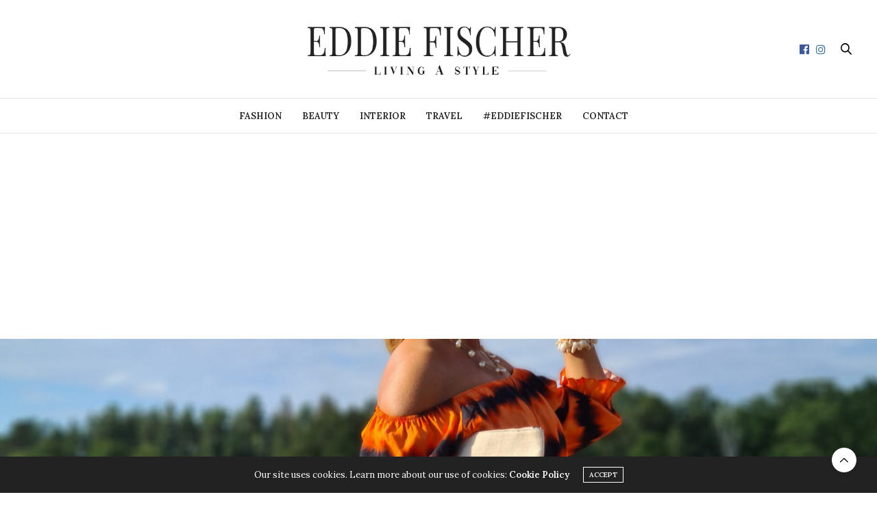

--- FILE ---
content_type: text/html; charset=UTF-8
request_url: https://www.eddiefischer.se/6570-2/
body_size: 21025
content:
<!doctype html><html lang="en-GB" prefix="og: https://ogp.me/ns#"><head><meta charset="UTF-8"><meta name="viewport" content="width=device-width, initial-scale=1, maximum-scale=1, viewport-fit=cover"><link rel="profile" href="https://gmpg.org/xfn/11"><meta http-equiv="x-dns-prefetch-control" content="on"><link rel="dns-prefetch" href="//fonts.googleapis.com" /><link rel="dns-prefetch" href="//fonts.gstatic.com" /><link rel="dns-prefetch" href="//0.gravatar.com/" /><link rel="dns-prefetch" href="//2.gravatar.com/" /><link rel="dns-prefetch" href="//1.gravatar.com/" /><style>#wpadminbar #wp-admin-bar-wccp_free_top_button .ab-icon:before{content:"\f160";color:#02CA02;top:3px}#wpadminbar #wp-admin-bar-wccp_free_top_button .ab-icon{transform:rotate(45deg)}</style><title>En Dag I åkern - Fashion - Eddie Fischer</title><meta name="description" content="En dag i åkern - En dag i åkern"/><meta name="robots" content="follow, index, max-snippet:-1, max-video-preview:-1, max-image-preview:large"/><link rel="canonical" href="https://www.eddiefischer.se/6570-2/" /><meta property="og:locale" content="en_GB" /><meta property="og:type" content="article" /><meta property="og:title" content="En Dag I åkern - Fashion - Eddie Fischer" /><meta property="og:description" content="En dag i åkern - En dag i åkern" /><meta property="og:url" content="https://www.eddiefischer.se/6570-2/" /><meta property="og:site_name" content="Eddie Fischer" /><meta property="article:publisher" content="https://www.facebook.com/eddiefischerlivingastyle" /><meta property="article:author" content="https://www.facebook.com/eddie.fischer.73" /><meta property="article:tag" content="chanel" /><meta property="article:tag" content="eddiefischer" /><meta property="article:tag" content="fashion" /><meta property="article:tag" content="loveforever" /><meta property="article:tag" content="valentino" /><meta property="article:section" content="Fashion" /><meta property="og:image" content="https://usercontent.one/wp/www.eddiefischer.se/wp-content/uploads/2021/08/20210804_175757-768x1024.jpg?media=1695626360" /><meta property="og:image:secure_url" content="https://usercontent.one/wp/www.eddiefischer.se/wp-content/uploads/2021/08/20210804_175757-768x1024.jpg?media=1695626360" /><meta property="og:image:width" content="768" /><meta property="og:image:height" content="1024" /><meta property="og:image:alt" content="En dag i åkern" /><meta property="og:image:type" content="image/jpeg" /><meta property="article:published_time" content="2021-08-22T11:20:00+02:00" /><meta name="twitter:card" content="summary_large_image" /><meta name="twitter:title" content="En Dag I åkern - Fashion - Eddie Fischer" /><meta name="twitter:description" content="En dag i åkern - En dag i åkern" /><meta name="twitter:image" content="https://usercontent.one/wp/www.eddiefischer.se/wp-content/uploads/2021/08/20210804_175757-768x1024.jpg?media=1695626360" /><meta name="twitter:label1" content="Written by" /><meta name="twitter:data1" content="Eddie Fischer" /><meta name="twitter:label2" content="Time to read" /><meta name="twitter:data2" content="Less than a minute" /> <script type="application/ld+json" class="rank-math-schema">{"@context":"https://schema.org","@graph":[{"@type":"Organization","@id":"https://www.eddiefischer.se/#organization","name":"Eddie Fischer - Living A style","url":"https://www.eddiefischer.se","sameAs":["https://www.facebook.com/eddiefischerlivingastyle"],"logo":{"@type":"ImageObject","@id":"https://www.eddiefischer.se/#logo","url":"https://www.eddiefischer.se/wp-content/uploads/2020/07/Social-Share.png","contentUrl":"https://www.eddiefischer.se/wp-content/uploads/2020/07/Social-Share.png","caption":"Eddie Fischer - Living A style","inLanguage":"en-GB","width":"1200","height":"630"}},{"@type":"WebSite","@id":"https://www.eddiefischer.se/#website","url":"https://www.eddiefischer.se","name":"Eddie Fischer - Living A style","publisher":{"@id":"https://www.eddiefischer.se/#organization"},"inLanguage":"en-GB"},{"@type":"ImageObject","@id":"https://usercontent.one/wp/www.eddiefischer.se/wp-content/uploads/2021/08/20210804_175757-scaled.jpg","url":"https://usercontent.one/wp/www.eddiefischer.se/wp-content/uploads/2021/08/20210804_175757-scaled.jpg","width":"1920","height":"2560","inLanguage":"en-GB"},{"@type":"WebPage","@id":"https://usercontent.one/wp/www.eddiefischer.se/6570-2/?media=1695626360#webpage","url":"https://usercontent.one/wp/www.eddiefischer.se/6570-2/","name":"En Dag I \u00e5kern - Fashion - Eddie Fischer","datePublished":"2021-08-22T11:20:00+02:00","dateModified":"2021-08-22T11:20:00+02:00","isPartOf":{"@id":"https://www.eddiefischer.se/#website"},"primaryImageOfPage":{"@id":"https://www.eddiefischer.se/wp-content/uploads/2021/08/20210804_175757-scaled.jpg"},"inLanguage":"en-GB"},{"@type":"Person","@id":"https://www.eddiefischer.se/author/eddie/","name":"Eddie Fischer","url":"https://www.eddiefischer.se/author/eddie/","image":{"@type":"ImageObject","@id":"https://secure.gravatar.com/avatar/e6455d7dbb51c8566284c17ebe117292?s=96&amp;d=blank&amp;r=g","url":"https://secure.gravatar.com/avatar/e6455d7dbb51c8566284c17ebe117292?s=96&amp;d=blank&amp;r=g","caption":"Eddie Fischer","inLanguage":"en-GB"},"sameAs":["https://www.facebook.com/eddie.fischer.73"],"worksFor":{"@id":"https://www.eddiefischer.se/#organization"}},{"@type":"BlogPosting","headline":"En Dag I \u00e5kern - Fashion - Eddie Fischer","keywords":"En dag i \u00e5kern","datePublished":"2021-08-22T11:20:00+02:00","dateModified":"2021-08-22T11:20:00+02:00","author":{"@id":"https://www.eddiefischer.se/author/eddie/","name":"Eddie Fischer"},"publisher":{"@id":"https://www.eddiefischer.se/#organization"},"description":"En dag i \u00e5kern - En dag i \u00e5kern","name":"En Dag I \u00e5kern - Fashion - Eddie Fischer","@id":"https://www.eddiefischer.se/6570-2/#richSnippet","isPartOf":{"@id":"https://www.eddiefischer.se/6570-2/#webpage"},"image":{"@id":"https://usercontent.one/wp/www.eddiefischer.se/wp-content/uploads/2021/08/20210804_175757-scaled.jpg"},"inLanguage":"en-GB","mainEntityOfPage":{"@id":"https://usercontent.one/wp/www.eddiefischer.se?media=1695626360/6570-2/#webpage"}}]}</script> <link rel='dns-prefetch' href='//cdn.plyr.io' /><link rel='dns-prefetch' href='//fonts.googleapis.com' /><link rel='dns-prefetch' href='//www.googletagmanager.com' /><link rel='dns-prefetch' href='//pagead2.googlesyndication.com' /><link href='https://fonts.gstatic.com' crossorigin rel='preconnect' /><link rel="alternate" type="application/rss+xml" title="Eddie Fischer &raquo; Feed" href="https://www.eddiefischer.se/feed/" /><link rel="alternate" type="application/rss+xml" title="Eddie Fischer &raquo; Comments Feed" href="https://www.eddiefischer.se/comments/feed/" /><link rel="preconnect" href="//fonts.gstatic.com/" crossorigin><link rel="alternate" type="application/rss+xml" title="Eddie Fischer &raquo; En dag i åkern Comments Feed" href="https://www.eddiefischer.se/6570-2/feed/" /><style id='wp-emoji-styles-inline-css' type='text/css'>img.wp-smiley,img.emoji{display:inline!important;border:none!important;box-shadow:none!important;height:1em!important;width:1em!important;margin:0 0.07em!important;vertical-align:-0.1em!important;background:none!important;padding:0!important}</style><link rel='stylesheet' id='wp-block-library-css' href='https://www.eddiefischer.se/wp-includes/css/dist/block-library/style.min.css?ver=566b86a0582cdd987459743ea144bdbc' media='all' /><style id='classic-theme-styles-inline-css' type='text/css'>
/*! This file is auto-generated */
.wp-block-button__link{color:#fff;background-color:#32373c;border-radius:9999px;box-shadow:none;text-decoration:none;padding:calc(.667em + 2px) calc(1.333em + 2px);font-size:1.125em}.wp-block-file__button{background:#32373c;color:#fff;text-decoration:none}</style><style id='global-styles-inline-css' type='text/css'>:root{--wp--preset--aspect-ratio--square:1;--wp--preset--aspect-ratio--4-3:4/3;--wp--preset--aspect-ratio--3-4:3/4;--wp--preset--aspect-ratio--3-2:3/2;--wp--preset--aspect-ratio--2-3:2/3;--wp--preset--aspect-ratio--16-9:16/9;--wp--preset--aspect-ratio--9-16:9/16;--wp--preset--color--black:#000;--wp--preset--color--cyan-bluish-gray:#abb8c3;--wp--preset--color--white:#fff;--wp--preset--color--pale-pink:#f78da7;--wp--preset--color--vivid-red:#cf2e2e;--wp--preset--color--luminous-vivid-orange:#ff6900;--wp--preset--color--luminous-vivid-amber:#fcb900;--wp--preset--color--light-green-cyan:#7bdcb5;--wp--preset--color--vivid-green-cyan:#00d084;--wp--preset--color--pale-cyan-blue:#8ed1fc;--wp--preset--color--vivid-cyan-blue:#0693e3;--wp--preset--color--vivid-purple:#9b51e0;--wp--preset--color--thb-accent:#ef2673;--wp--preset--gradient--vivid-cyan-blue-to-vivid-purple:linear-gradient(135deg,rgba(6,147,227,1) 0%,rgb(155,81,224) 100%);--wp--preset--gradient--light-green-cyan-to-vivid-green-cyan:linear-gradient(135deg,rgb(122,220,180) 0%,rgb(0,208,130) 100%);--wp--preset--gradient--luminous-vivid-amber-to-luminous-vivid-orange:linear-gradient(135deg,rgba(252,185,0,1) 0%,rgba(255,105,0,1) 100%);--wp--preset--gradient--luminous-vivid-orange-to-vivid-red:linear-gradient(135deg,rgba(255,105,0,1) 0%,rgb(207,46,46) 100%);--wp--preset--gradient--very-light-gray-to-cyan-bluish-gray:linear-gradient(135deg,rgb(238,238,238) 0%,rgb(169,184,195) 100%);--wp--preset--gradient--cool-to-warm-spectrum:linear-gradient(135deg,rgb(74,234,220) 0%,rgb(151,120,209) 20%,rgb(207,42,186) 40%,rgb(238,44,130) 60%,rgb(251,105,98) 80%,rgb(254,248,76) 100%);--wp--preset--gradient--blush-light-purple:linear-gradient(135deg,rgb(255,206,236) 0%,rgb(152,150,240) 100%);--wp--preset--gradient--blush-bordeaux:linear-gradient(135deg,rgb(254,205,165) 0%,rgb(254,45,45) 50%,rgb(107,0,62) 100%);--wp--preset--gradient--luminous-dusk:linear-gradient(135deg,rgb(255,203,112) 0%,rgb(199,81,192) 50%,rgb(65,88,208) 100%);--wp--preset--gradient--pale-ocean:linear-gradient(135deg,rgb(255,245,203) 0%,rgb(182,227,212) 50%,rgb(51,167,181) 100%);--wp--preset--gradient--electric-grass:linear-gradient(135deg,rgb(202,248,128) 0%,rgb(113,206,126) 100%);--wp--preset--gradient--midnight:linear-gradient(135deg,rgb(2,3,129) 0%,rgb(40,116,252) 100%);--wp--preset--font-size--small:13px;--wp--preset--font-size--medium:20px;--wp--preset--font-size--large:36px;--wp--preset--font-size--x-large:42px;--wp--preset--spacing--20:.44rem;--wp--preset--spacing--30:.67rem;--wp--preset--spacing--40:1rem;--wp--preset--spacing--50:1.5rem;--wp--preset--spacing--60:2.25rem;--wp--preset--spacing--70:3.38rem;--wp--preset--spacing--80:5.06rem;--wp--preset--shadow--natural:6px 6px 9px rgba(0,0,0,.2);--wp--preset--shadow--deep:12px 12px 50px rgba(0,0,0,.4);--wp--preset--shadow--sharp:6px 6px 0 rgba(0,0,0,.2);--wp--preset--shadow--outlined:6px 6px 0 -3px rgba(255,255,255,1),6px 6px rgba(0,0,0,1);--wp--preset--shadow--crisp:6px 6px 0 rgba(0,0,0,1)}:where(.is-layout-flex){gap:.5em}:where(.is-layout-grid){gap:.5em}body .is-layout-flex{display:flex}.is-layout-flex{flex-wrap:wrap;align-items:center}.is-layout-flex>:is(*,div){margin:0}body .is-layout-grid{display:grid}.is-layout-grid>:is(*,div){margin:0}:where(.wp-block-columns.is-layout-flex){gap:2em}:where(.wp-block-columns.is-layout-grid){gap:2em}:where(.wp-block-post-template.is-layout-flex){gap:1.25em}:where(.wp-block-post-template.is-layout-grid){gap:1.25em}.has-black-color{color:var(--wp--preset--color--black)!important}.has-cyan-bluish-gray-color{color:var(--wp--preset--color--cyan-bluish-gray)!important}.has-white-color{color:var(--wp--preset--color--white)!important}.has-pale-pink-color{color:var(--wp--preset--color--pale-pink)!important}.has-vivid-red-color{color:var(--wp--preset--color--vivid-red)!important}.has-luminous-vivid-orange-color{color:var(--wp--preset--color--luminous-vivid-orange)!important}.has-luminous-vivid-amber-color{color:var(--wp--preset--color--luminous-vivid-amber)!important}.has-light-green-cyan-color{color:var(--wp--preset--color--light-green-cyan)!important}.has-vivid-green-cyan-color{color:var(--wp--preset--color--vivid-green-cyan)!important}.has-pale-cyan-blue-color{color:var(--wp--preset--color--pale-cyan-blue)!important}.has-vivid-cyan-blue-color{color:var(--wp--preset--color--vivid-cyan-blue)!important}.has-vivid-purple-color{color:var(--wp--preset--color--vivid-purple)!important}.has-black-background-color{background-color:var(--wp--preset--color--black)!important}.has-cyan-bluish-gray-background-color{background-color:var(--wp--preset--color--cyan-bluish-gray)!important}.has-white-background-color{background-color:var(--wp--preset--color--white)!important}.has-pale-pink-background-color{background-color:var(--wp--preset--color--pale-pink)!important}.has-vivid-red-background-color{background-color:var(--wp--preset--color--vivid-red)!important}.has-luminous-vivid-orange-background-color{background-color:var(--wp--preset--color--luminous-vivid-orange)!important}.has-luminous-vivid-amber-background-color{background-color:var(--wp--preset--color--luminous-vivid-amber)!important}.has-light-green-cyan-background-color{background-color:var(--wp--preset--color--light-green-cyan)!important}.has-vivid-green-cyan-background-color{background-color:var(--wp--preset--color--vivid-green-cyan)!important}.has-pale-cyan-blue-background-color{background-color:var(--wp--preset--color--pale-cyan-blue)!important}.has-vivid-cyan-blue-background-color{background-color:var(--wp--preset--color--vivid-cyan-blue)!important}.has-vivid-purple-background-color{background-color:var(--wp--preset--color--vivid-purple)!important}.has-black-border-color{border-color:var(--wp--preset--color--black)!important}.has-cyan-bluish-gray-border-color{border-color:var(--wp--preset--color--cyan-bluish-gray)!important}.has-white-border-color{border-color:var(--wp--preset--color--white)!important}.has-pale-pink-border-color{border-color:var(--wp--preset--color--pale-pink)!important}.has-vivid-red-border-color{border-color:var(--wp--preset--color--vivid-red)!important}.has-luminous-vivid-orange-border-color{border-color:var(--wp--preset--color--luminous-vivid-orange)!important}.has-luminous-vivid-amber-border-color{border-color:var(--wp--preset--color--luminous-vivid-amber)!important}.has-light-green-cyan-border-color{border-color:var(--wp--preset--color--light-green-cyan)!important}.has-vivid-green-cyan-border-color{border-color:var(--wp--preset--color--vivid-green-cyan)!important}.has-pale-cyan-blue-border-color{border-color:var(--wp--preset--color--pale-cyan-blue)!important}.has-vivid-cyan-blue-border-color{border-color:var(--wp--preset--color--vivid-cyan-blue)!important}.has-vivid-purple-border-color{border-color:var(--wp--preset--color--vivid-purple)!important}.has-vivid-cyan-blue-to-vivid-purple-gradient-background{background:var(--wp--preset--gradient--vivid-cyan-blue-to-vivid-purple)!important}.has-light-green-cyan-to-vivid-green-cyan-gradient-background{background:var(--wp--preset--gradient--light-green-cyan-to-vivid-green-cyan)!important}.has-luminous-vivid-amber-to-luminous-vivid-orange-gradient-background{background:var(--wp--preset--gradient--luminous-vivid-amber-to-luminous-vivid-orange)!important}.has-luminous-vivid-orange-to-vivid-red-gradient-background{background:var(--wp--preset--gradient--luminous-vivid-orange-to-vivid-red)!important}.has-very-light-gray-to-cyan-bluish-gray-gradient-background{background:var(--wp--preset--gradient--very-light-gray-to-cyan-bluish-gray)!important}.has-cool-to-warm-spectrum-gradient-background{background:var(--wp--preset--gradient--cool-to-warm-spectrum)!important}.has-blush-light-purple-gradient-background{background:var(--wp--preset--gradient--blush-light-purple)!important}.has-blush-bordeaux-gradient-background{background:var(--wp--preset--gradient--blush-bordeaux)!important}.has-luminous-dusk-gradient-background{background:var(--wp--preset--gradient--luminous-dusk)!important}.has-pale-ocean-gradient-background{background:var(--wp--preset--gradient--pale-ocean)!important}.has-electric-grass-gradient-background{background:var(--wp--preset--gradient--electric-grass)!important}.has-midnight-gradient-background{background:var(--wp--preset--gradient--midnight)!important}.has-small-font-size{font-size:var(--wp--preset--font-size--small)!important}.has-medium-font-size{font-size:var(--wp--preset--font-size--medium)!important}.has-large-font-size{font-size:var(--wp--preset--font-size--large)!important}.has-x-large-font-size{font-size:var(--wp--preset--font-size--x-large)!important}:where(.wp-block-post-template.is-layout-flex){gap:1.25em}:where(.wp-block-post-template.is-layout-grid){gap:1.25em}:where(.wp-block-columns.is-layout-flex){gap:2em}:where(.wp-block-columns.is-layout-grid){gap:2em}:root :where(.wp-block-pullquote){font-size:1.5em;line-height:1.6}</style><link rel='stylesheet' id='cmplz-general-css' href='https://usercontent.one/wp/www.eddiefischer.se/wp-content/plugins/complianz-gdpr/assets/css/cookieblocker.min.css?media=1695626360?ver=1758198200' media='all' /><link rel='stylesheet' id='thb-fa-css' href='https://usercontent.one/wp/www.eddiefischer.se/wp-content/themes/thevoux-wp/assets/css/font-awesome.min.css?ver=4.7.0&media=1695626360' media='all' /><link rel='stylesheet' id='thb-app-css' href='https://usercontent.one/wp/www.eddiefischer.se/wp-content/themes/thevoux-wp/assets/css/app.css?ver=6.9.0&media=1695626360' media='all' /><style id='thb-app-inline-css' type='text/css'>body{font-family:Lora}@media only screen and (max-width:40.063em){.header .logo .logoimg{max-height:100px}.header .logo .logoimg[src$=".svg"]{max-height:100%;height:100px}}@media only screen and (min-width:40.063em){.header .logo .logoimg{max-height:175px}.header .logo .logoimg[src$=".svg"]{max-height:100%;height:175px}}h1,.h1{text-transform:capitalize!important}.thb-mobile-menu>li>a,.thb-mobile-menu-secondary li a{text-transform:uppercase!important}.post-detail-style2-row .post-detail .post-title-container,.sidebar .sidebar_inner{background-color:#fff}.post .post-content{text-align:center!important}.more-link{font-size:16px}.post .post-content.small p{font-size:15px}.widget>strong span{font-weight:500;font-size:13px}h1,.h1{text-align:center}.header.fixed .logo .logoimg{max-height:100px}@media only screen and (max-width:40.063em){.header .logo .logoimg{max-height:45px}}</style><link rel='stylesheet' id='thb-style-css' href='https://usercontent.one/wp/www.eddiefischer.se/wp-content/themes/thevoux-wp/style.css?ver=6.9.0&media=1695626360' media='all' /><link rel='stylesheet' id='thb-google-fonts-css' href='https://fonts.googleapis.com/css?family=Lora%3A400%2C500%2C600%2C700%2C400i%2C500i%2C600i%2C700i%7CPlayfair+Display%3A400%2C500%2C600%2C700%2C800%2C900%2C400i%2C500i%2C600i%2C700i%2C800i%2C900i&#038;subset=latin&#038;display=swap&#038;ver=6.9.0' media='all' /><link rel='stylesheet' id='yarpp-thumbnails-css' href='https://usercontent.one/wp/www.eddiefischer.se/wp-content/plugins/yet-another-related-posts-plugin/style/styles_thumbnails.css?ver=5.30.11&media=1695626360' media='all' /><style id='yarpp-thumbnails-inline-css' type='text/css'>.yarpp-thumbnails-horizontal .yarpp-thumbnail{width:130px;height:170px;margin:5px;margin-left:0}.yarpp-thumbnail>img,.yarpp-thumbnail-default{width:120px;height:120px;margin:5px}.yarpp-thumbnails-horizontal .yarpp-thumbnail-title{margin:7px;margin-top:0;width:120px}.yarpp-thumbnail-default>img{min-height:120px;min-width:120px}</style> <script type="text/javascript" src="https://www.eddiefischer.se/wp-includes/js/jquery/jquery.min.js?ver=3.7.1" id="jquery-core-js"></script> <script type="text/javascript" src="https://www.eddiefischer.se/wp-includes/js/jquery/jquery-migrate.min.js?ver=3.4.1" id="jquery-migrate-js"></script> <script></script><link rel="https://api.w.org/" href="https://www.eddiefischer.se/wp-json/" /><link rel="alternate" title="JSON" type="application/json" href="https://www.eddiefischer.se/wp-json/wp/v2/posts/6570" /><link rel="EditURI" type="application/rsd+xml" title="RSD" href="https://www.eddiefischer.se/xmlrpc.php?rsd" /><link rel="alternate" title="oEmbed (JSON)" type="application/json+oembed" href="https://www.eddiefischer.se/wp-json/oembed/1.0/embed?url=https%3A%2F%2Fwww.eddiefischer.se%2F6570-2%2F" /><link rel="alternate" title="oEmbed (XML)" type="text/xml+oembed" href="https://www.eddiefischer.se/wp-json/oembed/1.0/embed?url=https%3A%2F%2Fwww.eddiefischer.se%2F6570-2%2F&#038;format=xml" /><meta name="generator" content="Site Kit by Google 1.167.0" /><style>[class*=" icon-oc-"],[class^=icon-oc-]{speak:none;font-style:normal;font-weight:400;font-variant:normal;text-transform:none;line-height:1;-webkit-font-smoothing:antialiased;-moz-osx-font-smoothing:grayscale}.icon-oc-one-com-white-32px-fill:before{content:"901"}.icon-oc-one-com:before{content:"900"}#one-com-icon,.toplevel_page_onecom-wp .wp-menu-image{speak:none;display:flex;align-items:center;justify-content:center;text-transform:none;line-height:1;-webkit-font-smoothing:antialiased;-moz-osx-font-smoothing:grayscale}.onecom-wp-admin-bar-item>a,.toplevel_page_onecom-wp>.wp-menu-name{font-size:16px;font-weight:400;line-height:1}.toplevel_page_onecom-wp>.wp-menu-name img{width:69px;height:9px}.wp-submenu-wrap.wp-submenu>.wp-submenu-head>img{width:88px;height:auto}.onecom-wp-admin-bar-item>a img{height:7px!important}.onecom-wp-admin-bar-item>a img,.toplevel_page_onecom-wp>.wp-menu-name img{opacity:.8}.onecom-wp-admin-bar-item.hover>a img,.toplevel_page_onecom-wp.wp-has-current-submenu>.wp-menu-name img,li.opensub>a.toplevel_page_onecom-wp>.wp-menu-name img{opacity:1}#one-com-icon:before,.onecom-wp-admin-bar-item>a:before,.toplevel_page_onecom-wp>.wp-menu-image:before{content:'';position:static!important;background-color:rgba(240,245,250,.4);border-radius:102px;width:18px;height:18px;padding:0!important}.onecom-wp-admin-bar-item>a:before{width:14px;height:14px}.onecom-wp-admin-bar-item.hover>a:before,.toplevel_page_onecom-wp.opensub>a>.wp-menu-image:before,.toplevel_page_onecom-wp.wp-has-current-submenu>.wp-menu-image:before{background-color:#76b82a}.onecom-wp-admin-bar-item>a{display:inline-flex!important;align-items:center;justify-content:center}#one-com-logo-wrapper{font-size:4em}#one-com-icon{vertical-align:middle}.imagify-welcome{display:none!important}</style><script id="wpcp_disable_selection" type="text/javascript">var image_save_msg='You are not allowed to save images!';
	var no_menu_msg='Context Menu disabled!';
	var smessage = "©Copyright - Eddie Fischer";

function disableEnterKey(e)
{
	var elemtype = e.target.tagName;
	
	elemtype = elemtype.toUpperCase();
	
	if (elemtype == "TEXT" || elemtype == "TEXTAREA" || elemtype == "INPUT" || elemtype == "PASSWORD" || elemtype == "SELECT" || elemtype == "OPTION" || elemtype == "EMBED")
	{
		elemtype = 'TEXT';
	}
	
	if (e.ctrlKey){
     var key;
     if(window.event)
          key = window.event.keyCode;     //IE
     else
          key = e.which;     //firefox (97)
    //if (key != 17) alert(key);
     if (elemtype!= 'TEXT' && (key == 97 || key == 65 || key == 67 || key == 99 || key == 88 || key == 120 || key == 26 || key == 85  || key == 86 || key == 83 || key == 43 || key == 73))
     {
		if(wccp_free_iscontenteditable(e)) return true;
		show_wpcp_message('You are not allowed to copy content or view source');
		return false;
     }else
     	return true;
     }
}


/*For contenteditable tags*/
function wccp_free_iscontenteditable(e)
{
	var e = e || window.event; // also there is no e.target property in IE. instead IE uses window.event.srcElement
  	
	var target = e.target || e.srcElement;

	var elemtype = e.target.nodeName;
	
	elemtype = elemtype.toUpperCase();
	
	var iscontenteditable = "false";
		
	if(typeof target.getAttribute!="undefined" ) iscontenteditable = target.getAttribute("contenteditable"); // Return true or false as string
	
	var iscontenteditable2 = false;
	
	if(typeof target.isContentEditable!="undefined" ) iscontenteditable2 = target.isContentEditable; // Return true or false as boolean

	if(target.parentElement.isContentEditable) iscontenteditable2 = true;
	
	if (iscontenteditable == "true" || iscontenteditable2 == true)
	{
		if(typeof target.style!="undefined" ) target.style.cursor = "text";
		
		return true;
	}
}

////////////////////////////////////
function disable_copy(e)
{	
	var e = e || window.event; // also there is no e.target property in IE. instead IE uses window.event.srcElement
	
	var elemtype = e.target.tagName;
	
	elemtype = elemtype.toUpperCase();
	
	if (elemtype == "TEXT" || elemtype == "TEXTAREA" || elemtype == "INPUT" || elemtype == "PASSWORD" || elemtype == "SELECT" || elemtype == "OPTION" || elemtype == "EMBED")
	{
		elemtype = 'TEXT';
	}
	
	if(wccp_free_iscontenteditable(e)) return true;
	
	var isSafari = /Safari/.test(navigator.userAgent) && /Apple Computer/.test(navigator.vendor);
	
	var checker_IMG = '';
	if (elemtype == "IMG" && checker_IMG == 'checked' && e.detail >= 2) {show_wpcp_message(alertMsg_IMG);return false;}
	if (elemtype != "TEXT")
	{
		if (smessage !== "" && e.detail == 2)
			show_wpcp_message(smessage);
		
		if (isSafari)
			return true;
		else
			return false;
	}	
}

//////////////////////////////////////////
function disable_copy_ie()
{
	var e = e || window.event;
	var elemtype = window.event.srcElement.nodeName;
	elemtype = elemtype.toUpperCase();
	if(wccp_free_iscontenteditable(e)) return true;
	if (elemtype == "IMG") {show_wpcp_message(alertMsg_IMG);return false;}
	if (elemtype != "TEXT" && elemtype != "TEXTAREA" && elemtype != "INPUT" && elemtype != "PASSWORD" && elemtype != "SELECT" && elemtype != "OPTION" && elemtype != "EMBED")
	{
		return false;
	}
}	
function reEnable()
{
	return true;
}
document.onkeydown = disableEnterKey;
document.onselectstart = disable_copy_ie;
if(navigator.userAgent.indexOf('MSIE')==-1)
{
	document.onmousedown = disable_copy;
	document.onclick = reEnable;
}
function disableSelection(target)
{
    //For IE This code will work
    if (typeof target.onselectstart!="undefined")
    target.onselectstart = disable_copy_ie;
    
    //For Firefox This code will work
    else if (typeof target.style.MozUserSelect!="undefined")
    {target.style.MozUserSelect="none";}
    
    //All other  (ie: Opera) This code will work
    else
    target.onmousedown=function(){return false}
    target.style.cursor = "default";
}
//Calling the JS function directly just after body load
window.onload = function(){disableSelection(document.body);};

//////////////////special for safari Start////////////////
var onlongtouch;
var timer;
var touchduration = 1000; //length of time we want the user to touch before we do something

var elemtype = "";
function touchstart(e) {
	var e = e || window.event;
  // also there is no e.target property in IE.
  // instead IE uses window.event.srcElement
  	var target = e.target || e.srcElement;
	
	elemtype = window.event.srcElement.nodeName;
	
	elemtype = elemtype.toUpperCase();
	
	if(!wccp_pro_is_passive()) e.preventDefault();
	if (!timer) {
		timer = setTimeout(onlongtouch, touchduration);
	}
}

function touchend() {
    //stops short touches from firing the event
    if (timer) {
        clearTimeout(timer);
        timer = null;
    }
	onlongtouch();
}

onlongtouch = function(e) { //this will clear the current selection if anything selected
	
	if (elemtype != "TEXT" && elemtype != "TEXTAREA" && elemtype != "INPUT" && elemtype != "PASSWORD" && elemtype != "SELECT" && elemtype != "EMBED" && elemtype != "OPTION")	
	{
		if (window.getSelection) {
			if (window.getSelection().empty) {  // Chrome
			window.getSelection().empty();
			} else if (window.getSelection().removeAllRanges) {  // Firefox
			window.getSelection().removeAllRanges();
			}
		} else if (document.selection) {  // IE?
			document.selection.empty();
		}
		return false;
	}
};

document.addEventListener("DOMContentLoaded", function(event) { 
    window.addEventListener("touchstart", touchstart, false);
    window.addEventListener("touchend", touchend, false);
});

function wccp_pro_is_passive() {

  var cold = false,
  hike = function() {};

  try {
	  const object1 = {};
  var aid = Object.defineProperty(object1, 'passive', {
  get() {cold = true}
  });
  window.addEventListener('test', hike, aid);
  window.removeEventListener('test', hike, aid);
  } catch (e) {}

  return cold;
}
/*special for safari End*/</script> <script id="wpcp_disable_Right_Click" type="text/javascript">document.ondragstart = function() { return false;}
	function nocontext(e) {
	   return false;
	}
	document.oncontextmenu = nocontext;</script> <style>.unselectable{-moz-user-select:none;-webkit-user-select:none;cursor:default}html{-webkit-touch-callout:none;-webkit-user-select:none;-khtml-user-select:none;-moz-user-select:none;-ms-user-select:none;user-select:none;-webkit-tap-highlight-color:rgba(0,0,0,0)}</style> <script id="wpcp_css_disable_selection" type="text/javascript">var e = document.getElementsByTagName('body')[0];
if(e)
{
	e.setAttribute('unselectable',"on");
}</script> <meta property="og:title" content="En dag i åkern" /><meta property="og:type" content="article" /><meta property="og:description" content="En dag i åkern &nbsp; När man blir övertalad till att hoppa ut i åkern och ta bilder innan bonden kommer och skördar...jo, vi hann! Bonden kom en timme senare. Lätt ska det inte vara och då är det tur att man har sitt crew med sig som kan ha koll på saker och ting!…" /><meta property="og:image" content="https://usercontent.one/wp/www.eddiefischer.se/wp-content/uploads/2021/08/20210804_175757-scaled-1200x630.jpg?media=1695626360" /><meta property="og:url" content="https://www.eddiefischer.se/6570-2/" /><meta property="og:site_name" content="Eddie Fischer"/><link rel="pingback" href="https://www.eddiefischer.se/xmlrpc.php"><meta name="google-adsense-platform-account" content="ca-host-pub-2644536267352236"><meta name="google-adsense-platform-domain" content="sitekit.withgoogle.com"><meta name="generator" content="Elementor 3.33.2; features: additional_custom_breakpoints; settings: css_print_method-external, google_font-enabled, font_display-auto"><style>.e-con.e-parent:nth-of-type(n+4):not(.e-lazyloaded):not(.e-no-lazyload),.e-con.e-parent:nth-of-type(n+4):not(.e-lazyloaded):not(.e-no-lazyload) *{background-image:none!important}@media screen and (max-height:1024px){.e-con.e-parent:nth-of-type(n+3):not(.e-lazyloaded):not(.e-no-lazyload),.e-con.e-parent:nth-of-type(n+3):not(.e-lazyloaded):not(.e-no-lazyload) *{background-image:none!important}}@media screen and (max-height:640px){.e-con.e-parent:nth-of-type(n+2):not(.e-lazyloaded):not(.e-no-lazyload),.e-con.e-parent:nth-of-type(n+2):not(.e-lazyloaded):not(.e-no-lazyload) *{background-image:none!important}}</style><meta name="generator" content="Powered by WPBakery Page Builder - drag and drop page builder for WordPress."/>  <script type="text/javascript" async="async" src="https://pagead2.googlesyndication.com/pagead/js/adsbygoogle.js?client=ca-pub-1858970887547170&amp;host=ca-host-pub-2644536267352236" crossorigin="anonymous"></script> <link rel="icon" href="https://usercontent.one/wp/www.eddiefischer.se/wp-content/uploads/2014/10/cropped-Eddie-adress-ruta-32x32.png?media=1695626360" sizes="32x32" /><link rel="icon" href="https://usercontent.one/wp/www.eddiefischer.se/wp-content/uploads/2014/10/cropped-Eddie-adress-ruta-192x192.png?media=1695626360" sizes="192x192" /><link rel="apple-touch-icon" href="https://usercontent.one/wp/www.eddiefischer.se/wp-content/uploads/2014/10/cropped-Eddie-adress-ruta-180x180.png?media=1695626360" /><meta name="msapplication-TileImage" content="https://usercontent.one/wp/www.eddiefischer.se/wp-content/uploads/2014/10/cropped-Eddie-adress-ruta-270x270.png?media=1695626360" /> <noscript><style>.wpb_animate_when_almost_visible{opacity:1}</style></noscript><noscript><style id="rocket-lazyload-nojs-css">.rll-youtube-player,[data-lazy-src]{display:none!important}</style></noscript></head><body data-rsssl=1 class="post-template-default single single-post postid-6570 single-format-standard unselectable article-dropcap-on thb-borders-off thb-rounded-forms-off social_black-off header_submenu_color-light mobile_menu_animation- header-submenu-style2 thb-pinit-off thb-single-product-ajax-on wpb-js-composer js-comp-ver-7.9 vc_responsive elementor-default elementor-kit-3044"><div id="wrapper" class="thb-page-transition-on"><div id="content-container"><div class="click-capture"></div><header class="header fixed "><div class="header_top cf"><div class="row full-width-row align-middle"><div class="small-3 medium-2 columns toggle-holder"> <a href="#" class="mobile-toggle hide-for-large small"><div><span></span><span></span><span></span></div></a></div><div class="small-6 medium-8 columns logo text-center active"><h6 id="page-title">En dag i åkern</h6></div><div class="small-3 medium-2 columns text-right"><div class="social-holder style2"><aside class="social_header"> <a href="https://www.facebook.com/eddie.fischer.73" class="facebook icon-1x" target="_blank"><i class="fa fa-facebook-official"></i></a> <a href="https://www.instagram.com/eddiefischer/" class="instagram icon-1x" target="_blank"><i class="fa fa-instagram"></i></a></aside><aside class="quick_search"> <svg xmlns="http://www.w3.org/2000/svg" version="1.1" class="search_icon" x="0" y="0" width="16.2" height="16.2" viewBox="0 0 16.2 16.2" enable-background="new 0 0 16.209 16.204" xml:space="preserve"><path d="M15.9 14.7l-4.3-4.3c0.9-1.1 1.4-2.5 1.4-4 0-3.5-2.9-6.4-6.4-6.4S0.1 3 0.1 6.5c0 3.5 2.9 6.4 6.4 6.4 1.4 0 2.8-0.5 3.9-1.3l4.4 4.3c0.2 0.2 0.4 0.2 0.6 0.2 0.2 0 0.4-0.1 0.6-0.2C16.2 15.6 16.2 15.1 15.9 14.7zM1.7 6.5c0-2.6 2.2-4.8 4.8-4.8s4.8 2.1 4.8 4.8c0 2.6-2.2 4.8-4.8 4.8S1.7 9.1 1.7 6.5z"/></svg><form role="search" method="get" class="searchform" action="https://www.eddiefischer.se/"> <label for="search-form-1" class="screen-reader-text">Search for:</label> <input type="text" id="search-form-1" class="search-field" value="" name="s" /></form></aside></div></div></div> <span class="progress"></span></div><div class="nav_holder show-for-large"><nav class="full-menu-container text-center"><ul id="menu-eddie-lower" class="full-menu nav submenu-style-style2"><li id="menu-item-3146" class="menu-item menu-item-type-post_type menu-item-object-page menu-item-3146"><a href="https://www.eddiefischer.se/fashion/">Fashion</a></li><li id="menu-item-3147" class="menu-item menu-item-type-post_type menu-item-object-page menu-item-3147"><a href="https://www.eddiefischer.se/beauty/">Beauty</a></li><li id="menu-item-3145" class="menu-item menu-item-type-post_type menu-item-object-page menu-item-3145"><a href="https://www.eddiefischer.se/interior/">Interior</a></li><li id="menu-item-3144" class="menu-item menu-item-type-post_type menu-item-object-page menu-item-3144"><a href="https://www.eddiefischer.se/travel/">Travel</a></li><li id="menu-item-84" class="menu-item menu-item-type-custom menu-item-object-custom menu-item-84 menu-item-mega-parent"><a target="_blank" href="https://www.instagram.com/eddiefischer/">#eddiefischer</a></li><li id="menu-item-3017" class="menu-item menu-item-type-post_type menu-item-object-page menu-item-3017"><a href="https://www.eddiefischer.se/contact/">Contact</a></li></ul></nav></div></header><div class="header_holder "><header class="header style1 "><div class="header_top cf"><div class="row full-width-row align-middle"><div class="small-3 large-4 columns toggle-holder"> <a href="#" class="mobile-toggle hide-for-large small"><div><span></span><span></span><span></span></div></a></div><div class="small-6 large-4 columns logo text-center"> <a href="https://www.eddiefischer.se/" class="logolink" title="Eddie Fischer"> <img src="data:image/svg+xml,%3Csvg%20xmlns='http://www.w3.org/2000/svg'%20viewBox='0%200%200%200'%3E%3C/svg%3E" class="logoimg" alt="Eddie Fischer" data-lazy-src="https://usercontent.one/wp/www.eddiefischer.se/wp-content/uploads/2020/07/Eddie-Fischer-logo-2-slim-yta.png?media=1695626360"/><noscript><img src="https://usercontent.one/wp/www.eddiefischer.se/wp-content/uploads/2020/07/Eddie-Fischer-logo-2-slim-yta.png?media=1695626360" class="logoimg" alt="Eddie Fischer"/></noscript> </a></div><div class="small-3 large-4 columns social-holder style2"><aside class="social_header"> <a href="https://www.facebook.com/eddie.fischer.73" class="facebook icon-1x" target="_blank"><i class="fa fa-facebook-official"></i></a> <a href="https://www.instagram.com/eddiefischer/" class="instagram icon-1x" target="_blank"><i class="fa fa-instagram"></i></a></aside><aside class="quick_search"> <svg xmlns="http://www.w3.org/2000/svg" version="1.1" class="search_icon" x="0" y="0" width="16.2" height="16.2" viewBox="0 0 16.2 16.2" enable-background="new 0 0 16.209 16.204" xml:space="preserve"><path d="M15.9 14.7l-4.3-4.3c0.9-1.1 1.4-2.5 1.4-4 0-3.5-2.9-6.4-6.4-6.4S0.1 3 0.1 6.5c0 3.5 2.9 6.4 6.4 6.4 1.4 0 2.8-0.5 3.9-1.3l4.4 4.3c0.2 0.2 0.4 0.2 0.6 0.2 0.2 0 0.4-0.1 0.6-0.2C16.2 15.6 16.2 15.1 15.9 14.7zM1.7 6.5c0-2.6 2.2-4.8 4.8-4.8s4.8 2.1 4.8 4.8c0 2.6-2.2 4.8-4.8 4.8S1.7 9.1 1.7 6.5z"/></svg><form role="search" method="get" class="searchform" action="https://www.eddiefischer.se/"> <label for="search-form-2" class="screen-reader-text">Search for:</label> <input type="text" id="search-form-2" class="search-field" value="" name="s" /></form></aside></div></div></div><div class="nav_holder light"><nav class="full-menu-container"><ul id="menu-eddie-lower-1" class="full-menu nav submenu-style-style2"><li class="menu-item menu-item-type-post_type menu-item-object-page menu-item-3146"><a href="https://www.eddiefischer.se/fashion/">Fashion</a></li><li class="menu-item menu-item-type-post_type menu-item-object-page menu-item-3147"><a href="https://www.eddiefischer.se/beauty/">Beauty</a></li><li class="menu-item menu-item-type-post_type menu-item-object-page menu-item-3145"><a href="https://www.eddiefischer.se/interior/">Interior</a></li><li class="menu-item menu-item-type-post_type menu-item-object-page menu-item-3144"><a href="https://www.eddiefischer.se/travel/">Travel</a></li><li class="menu-item menu-item-type-custom menu-item-object-custom menu-item-84 menu-item-mega-parent"><a target="_blank" href="https://www.instagram.com/eddiefischer/">#eddiefischer</a></li><li class="menu-item menu-item-type-post_type menu-item-object-page menu-item-3017"><a href="https://www.eddiefischer.se/contact/">Contact</a></li></ul></nav></div></header></div><div role="main" class="cf"><div id="infinite-article" data-infinite="on" data-security="72eeb62f04"><div class="post-detail-row style2"><div class="post-header"><div data-bg="https://usercontent.one/wp/www.eddiefischer.se/wp-content/uploads/2021/08/20210804_175757-scaled.jpg?media=1695626360" class="parallax_bg rocket-lazyload" data-bottom-top="transform: translate3d(0px, -20%, 0px);" data-top-bottom="transform: translate3d(0px, 20%, 0px);" style=""></div></div><div class="row post-detail-style2-row"><div class="small-12 medium-12 large-8 columns"><article itemscope itemtype="http://schema.org/Article" class="post post-detail post-detail-style2 post-6570 type-post status-publish format-standard has-post-thumbnail hentry category-fashion-2 tag-chanel tag-eddiefischer tag-fashion tag-loveforever tag-valentino" id="post-6570" data-id="6570" data-url="https://www.eddiefischer.se/6570-2/"><div class="post-title-container"><div class="thb-post-top"><aside class="post-meta style1"> <a href="https://www.eddiefischer.se/category/fashion-2/" class="cat-fashion-2" aria-label="Fashion">Fashion</a></aside><aside class="post-date"> 22nd August 2021</aside></div><header class="post-title entry-header"><h1 class="entry-title" itemprop="headline"> En dag i åkern</h1></header><aside class="post-author"> <em>by</em> <a href="https://www.eddiefischer.se/author/eddie/" title="Posts by Eddie Fischer" rel="author">Eddie Fischer</a></aside></div><div class="post-share-container"><aside class="share-article hide-on-print share-article-single fixed-me show-for-medium"> <a href="https://www.facebook.com/sharer.php?u=https://www.eddiefischer.se/6570-2/" rel="noreferrer" class="boxed-icon social facebook style2"> <i class="fa fa-facebook"></i> </a> <a href="https://pinterest.com/pin/create/bookmarklet/?url=https://www.eddiefischer.se/6570-2/&#038;media=https://usercontent.one/wp/www.eddiefischer.se/wp-content/uploads/2021/08/20210804_175757-scaled.jpg?media=1695626360" rel="noreferrer" class="boxed-icon social pinterest style2"> <i class="fa fa-pinterest"></i> </a> <a href="https://twitter.com/intent/tweet?text=En%20dag%20i%20%C3%A5kern&#038;via=fuel_themes&#038;url=https://www.eddiefischer.se/6570-2/" rel="noreferrer" class="boxed-icon social twitter style2"> <i class="fa fa-twitter"></i> </a> <a href="https://www.eddiefischer.se/6570-2/" class="boxed-icon comment style2"><svg version="1.1" xmlns="http://www.w3.org/2000/svg" xmlns:xlink="http://www.w3.org/1999/xlink" x="0px" y="0px" viewBox="0 0 18 20" width="18px" height="20px" enable-background:"new 0 0 18 20" xml:space="preserve"> <path d="M9,0C4,0,0,4,0,8.9c0,2.7,1.2,5.2,3.4,6.9L3.9,20l3.7-2.3c0.5,0.1,0.9,0.1,1.4,0.1c5,0,9-4,9-8.9C18,4,13.9,0,9,0z M5.8,10 c-0.6,0-1-0.5-1-1s0.5-1,1-1c0.6,0,1,0.5,1,1S6.4,10,5.8,10z M9,10c-0.6,0-1-0.5-1-1s0.5-1,1-1c0.6,0,1,0.5,1,1S9.5,10,9,10z M12.2,10c-0.6,0-1-0.5-1-1s0.5-1,1-1c0.6,0,1,0.5,1,1S12.7,10,12.2,10z"/> </svg> <span>0</span></a></aside><div class="post-content-container"><div class="post-content entry-content cf" data-first="E" itemprop="articleBody"><p>En dag i åkern</p><p><span id="more-6570"></span></p><p>&nbsp;</p><p><a href="https://www.eddiefischer.se/6570-2/20210804_175757/" rel="attachment wp-att-6571"><img fetchpriority="high" decoding="async" class="aligncenter size-full wp-image-6571 lazyload" src="[data-uri]" data-src="https://usercontent.one/wp/www.eddiefischer.se/wp-content/uploads/2021/08/20210804_175757-scaled.jpg?media=1695626360" alt="20210804 175757 scaled En dag i åkern Fashion chanel, eddiefischer, fashion, loveforever, valentino Eddie Fischer Living a Style" width="1920" height="2560" title="20210804 175757 scaled En dag i åkern Fashion chanel, eddiefischer, fashion, loveforever, valentino Eddie Fischer Living a Style" data-sizes="auto" data-srcset="https://usercontent.one/wp/www.eddiefischer.se/wp-content/uploads/2021/08/20210804_175757-scaled.jpg?media=1695626360 1920w, https://usercontent.one/wp/www.eddiefischer.se/wp-content/uploads/2021/08/20210804_175757-225x300.jpg?media=1695626360 225w, https://usercontent.one/wp/www.eddiefischer.se/wp-content/uploads/2021/08/20210804_175757-768x1024.jpg?media=1695626360 768w, https://usercontent.one/wp/www.eddiefischer.se/wp-content/uploads/2021/08/20210804_175757-1152x1536.jpg?media=1695626360 1152w, https://usercontent.one/wp/www.eddiefischer.se/wp-content/uploads/2021/08/20210804_175757-1536x2048.jpg?media=1695626360 1536w, https://usercontent.one/wp/www.eddiefischer.se/wp-content/uploads/2021/08/20210804_175757-300x400.jpg?media=1695626360 300w, https://usercontent.one/wp/www.eddiefischer.se/wp-content/uploads/2021/08/20210804_175757-450x600.jpg?media=1695626360 450w, https://usercontent.one/wp/www.eddiefischer.se/wp-content/uploads/2021/08/20210804_175757-600x800.jpg?media=1695626360 600w, https://usercontent.one/wp/www.eddiefischer.se/wp-content/uploads/2021/08/20210804_175757-900x1200.jpg?media=1695626360 900w, https://usercontent.one/wp/www.eddiefischer.se/wp-content/uploads/2021/08/20210804_175757-20x27.jpg?media=1695626360 20w, https://usercontent.one/wp/www.eddiefischer.se/wp-content/uploads/2021/08/20210804_175757-1350x1800.jpg?media=1695626360 1350w, https://usercontent.one/wp/www.eddiefischer.se/wp-content/uploads/2021/08/20210804_175757-1320x1760.jpg?media=1695626360 1320w, https://usercontent.one/wp/www.eddiefischer.se/wp-content/uploads/2021/08/20210804_175757-72x96.jpg?media=1695626360 72w" sizes="(max-width: 1920px) 100vw, 1920px" /></a></p><p style="text-align: center;">När man blir övertalad till att hoppa ut i åkern och ta bilder innan bonden kommer och skördar&#8230;jo, vi hann! Bonden kom en timme senare.</p><p><a href="https://www.eddiefischer.se/6570-2/20210804_180018/" rel="attachment wp-att-6573"><img decoding="async" class="aligncenter size-full wp-image-6573 lazyload" src="[data-uri]" data-src="https://usercontent.one/wp/www.eddiefischer.se/wp-content/uploads/2021/08/20210804_180018-scaled.jpg?media=1695626360" alt="20210804 180018 scaled En dag i åkern Fashion chanel, eddiefischer, fashion, loveforever, valentino Eddie Fischer Living a Style" width="1920" height="2560" title="20210804 180018 scaled En dag i åkern Fashion chanel, eddiefischer, fashion, loveforever, valentino Eddie Fischer Living a Style" data-sizes="auto" data-srcset="https://usercontent.one/wp/www.eddiefischer.se/wp-content/uploads/2021/08/20210804_180018-scaled.jpg?media=1695626360 1920w, https://usercontent.one/wp/www.eddiefischer.se/wp-content/uploads/2021/08/20210804_180018-225x300.jpg?media=1695626360 225w, https://usercontent.one/wp/www.eddiefischer.se/wp-content/uploads/2021/08/20210804_180018-768x1024.jpg?media=1695626360 768w, https://usercontent.one/wp/www.eddiefischer.se/wp-content/uploads/2021/08/20210804_180018-1152x1536.jpg?media=1695626360 1152w, https://usercontent.one/wp/www.eddiefischer.se/wp-content/uploads/2021/08/20210804_180018-1536x2048.jpg?media=1695626360 1536w, https://usercontent.one/wp/www.eddiefischer.se/wp-content/uploads/2021/08/20210804_180018-300x400.jpg?media=1695626360 300w, https://usercontent.one/wp/www.eddiefischer.se/wp-content/uploads/2021/08/20210804_180018-450x600.jpg?media=1695626360 450w, https://usercontent.one/wp/www.eddiefischer.se/wp-content/uploads/2021/08/20210804_180018-600x800.jpg?media=1695626360 600w, https://usercontent.one/wp/www.eddiefischer.se/wp-content/uploads/2021/08/20210804_180018-900x1200.jpg?media=1695626360 900w, https://usercontent.one/wp/www.eddiefischer.se/wp-content/uploads/2021/08/20210804_180018-20x27.jpg?media=1695626360 20w, https://usercontent.one/wp/www.eddiefischer.se/wp-content/uploads/2021/08/20210804_180018-1350x1800.jpg?media=1695626360 1350w, https://usercontent.one/wp/www.eddiefischer.se/wp-content/uploads/2021/08/20210804_180018-1320x1760.jpg?media=1695626360 1320w, https://usercontent.one/wp/www.eddiefischer.se/wp-content/uploads/2021/08/20210804_180018-72x96.jpg?media=1695626360 72w" sizes="(max-width: 1920px) 100vw, 1920px" /></a></p><p style="text-align: center;">Lätt ska det inte vara och då är det tur att man har sitt crew med sig som kan ha koll på saker och ting! Medans jag har koll på att ligga stilla för det känns som att jag har hela åker uppe i rumpan så ser dom till att det inte blir bilder med extra allt.</p><p><a href="https://www.eddiefischer.se/6570-2/20210804_175726/" rel="attachment wp-att-6574"><img decoding="async" class="aligncenter size-full wp-image-6574 lazyload" src="[data-uri]" data-src="https://usercontent.one/wp/www.eddiefischer.se/wp-content/uploads/2021/08/20210804_175726-scaled.jpg?media=1695626360" alt="20210804 175726 scaled En dag i åkern Fashion chanel, eddiefischer, fashion, loveforever, valentino Eddie Fischer Living a Style" width="1920" height="2560" title="20210804 175726 scaled En dag i åkern Fashion chanel, eddiefischer, fashion, loveforever, valentino Eddie Fischer Living a Style" data-sizes="auto" data-srcset="https://usercontent.one/wp/www.eddiefischer.se/wp-content/uploads/2021/08/20210804_175726-scaled.jpg?media=1695626360 1920w, https://usercontent.one/wp/www.eddiefischer.se/wp-content/uploads/2021/08/20210804_175726-225x300.jpg?media=1695626360 225w, https://usercontent.one/wp/www.eddiefischer.se/wp-content/uploads/2021/08/20210804_175726-768x1024.jpg?media=1695626360 768w, https://usercontent.one/wp/www.eddiefischer.se/wp-content/uploads/2021/08/20210804_175726-1152x1536.jpg?media=1695626360 1152w, https://usercontent.one/wp/www.eddiefischer.se/wp-content/uploads/2021/08/20210804_175726-1536x2048.jpg?media=1695626360 1536w, https://usercontent.one/wp/www.eddiefischer.se/wp-content/uploads/2021/08/20210804_175726-300x400.jpg?media=1695626360 300w, https://usercontent.one/wp/www.eddiefischer.se/wp-content/uploads/2021/08/20210804_175726-450x600.jpg?media=1695626360 450w, https://usercontent.one/wp/www.eddiefischer.se/wp-content/uploads/2021/08/20210804_175726-600x800.jpg?media=1695626360 600w, https://usercontent.one/wp/www.eddiefischer.se/wp-content/uploads/2021/08/20210804_175726-900x1200.jpg?media=1695626360 900w, https://usercontent.one/wp/www.eddiefischer.se/wp-content/uploads/2021/08/20210804_175726-20x27.jpg?media=1695626360 20w, https://usercontent.one/wp/www.eddiefischer.se/wp-content/uploads/2021/08/20210804_175726-1350x1800.jpg?media=1695626360 1350w, https://usercontent.one/wp/www.eddiefischer.se/wp-content/uploads/2021/08/20210804_175726-1320x1760.jpg?media=1695626360 1320w, https://usercontent.one/wp/www.eddiefischer.se/wp-content/uploads/2021/08/20210804_175726-72x96.jpg?media=1695626360 72w" sizes="(max-width: 1920px) 100vw, 1920px" /></a></p><p style="text-align: center;">Helt magiskt väder och min outfit är från <strong>LOVE FOREVER.</strong></p><p><a href="https://www.eddiefischer.se/6570-2/img_20210808_190639_488/" rel="attachment wp-att-6575"><img loading="lazy" decoding="async" class="aligncenter size-full wp-image-6575 lazyload" src="[data-uri]" data-src="https://usercontent.one/wp/www.eddiefischer.se/wp-content/uploads/2021/08/IMG_20210808_190639_488.webp?media=1695626360" alt="IMG 20210808 190639 488 En dag i åkern Fashion chanel, eddiefischer, fashion, loveforever, valentino Eddie Fischer Living a Style" width="1085" height="1356" title="IMG 20210808 190639 488 En dag i åkern Fashion chanel, eddiefischer, fashion, loveforever, valentino Eddie Fischer Living a Style" data-sizes="auto" data-srcset="https://usercontent.one/wp/www.eddiefischer.se/wp-content/uploads/2021/08/IMG_20210808_190639_488.webp?media=1695626360 1085w, https://usercontent.one/wp/www.eddiefischer.se/wp-content/uploads/2021/08/IMG_20210808_190639_488-240x300.webp?media=1695626360 240w, https://usercontent.one/wp/www.eddiefischer.se/wp-content/uploads/2021/08/IMG_20210808_190639_488-819x1024.webp?media=1695626360 819w, https://usercontent.one/wp/www.eddiefischer.se/wp-content/uploads/2021/08/IMG_20210808_190639_488-768x960.webp?media=1695626360 768w, https://usercontent.one/wp/www.eddiefischer.se/wp-content/uploads/2021/08/IMG_20210808_190639_488-450x562.webp?media=1695626360 450w, https://usercontent.one/wp/www.eddiefischer.se/wp-content/uploads/2021/08/IMG_20210808_190639_488-20x25.webp?media=1695626360 20w, https://usercontent.one/wp/www.eddiefischer.se/wp-content/uploads/2021/08/IMG_20210808_190639_488-225x281.webp?media=1695626360 225w, https://usercontent.one/wp/www.eddiefischer.se/wp-content/uploads/2021/08/IMG_20210808_190639_488-900x1125.webp?media=1695626360 900w, https://usercontent.one/wp/www.eddiefischer.se/wp-content/uploads/2021/08/IMG_20210808_190639_488-77x96.webp?media=1695626360 77w" sizes="(max-width: 1085px) 100vw, 1085px" /></a></p><div class='yarpp yarpp-related yarpp-related-website yarpp-template-thumbnails'><h3>Related posts:</h3><div class="yarpp-thumbnails-horizontal"> <a class='yarpp-thumbnail' rel='norewrite' href='https://www.eddiefischer.se/4294-2/' title='Mönstermix från Karmamia'> <img width="120" height="120" src="[data-uri]" class="attachment-yarpp-thumbnail size-yarpp-thumbnail thb-lazyload lazyload wp-post-image" alt="AirBrush 20201118234750 Mönstermix från Karmamia Fashion bottegaveneta, eddiefischer, fashion, karmamia, valentino Eddie Fischer Living a Style" data-pin-nopin="true" sizes="(max-width: 120px) 100vw, 120px" data-src="https://usercontent.one/wp/www.eddiefischer.se/wp-content/uploads/2020/11/AirBrush_20201118234750-120x120.jpg?media=1695626360" data-sizes="auto" data-srcset="https://usercontent.one/wp/www.eddiefischer.se/wp-content/uploads/2020/11/AirBrush_20201118234750-120x120.jpg?media=1695626360 120w, https://usercontent.one/wp/www.eddiefischer.se/wp-content/uploads/2020/11/AirBrush_20201118234750-150x150.jpg?media=1695626360 150w, https://usercontent.one/wp/www.eddiefischer.se/wp-content/uploads/2020/11/AirBrush_20201118234750-180x180.jpg?media=1695626360 180w, https://usercontent.one/wp/www.eddiefischer.se/wp-content/uploads/2020/11/AirBrush_20201118234750-90x90.jpg?media=1695626360 90w, https://usercontent.one/wp/www.eddiefischer.se/wp-content/uploads/2020/11/AirBrush_20201118234750-450x450.jpg?media=1695626360 450w, https://usercontent.one/wp/www.eddiefischer.se/wp-content/uploads/2020/11/AirBrush_20201118234750-270x270.jpg?media=1695626360 270w, https://usercontent.one/wp/www.eddiefischer.se/wp-content/uploads/2020/11/AirBrush_20201118234750-20x20.jpg?media=1695626360 20w, https://usercontent.one/wp/www.eddiefischer.se/wp-content/uploads/2020/11/AirBrush_20201118234750-900x900.jpg?media=1695626360 900w, https://usercontent.one/wp/www.eddiefischer.se/wp-content/uploads/2020/11/AirBrush_20201118234750-1350x1350.jpg?media=1695626360 1350w" title="AirBrush 20201118234750 Mönstermix från Karmamia Fashion bottegaveneta, eddiefischer, fashion, karmamia, valentino Eddie Fischer Living a Style"><span class="yarpp-thumbnail-title">Mönstermix från Karmamia</span></a> <a class='yarpp-thumbnail' rel='norewrite' href='https://www.eddiefischer.se/5233-2/' title='Think pink'> <img width="120" height="120" src="[data-uri]" class="attachment-yarpp-thumbnail size-yarpp-thumbnail thb-lazyload lazyload wp-post-image" alt="IMG 20210210 084416 234 Think pink Fashion bottegaveneta, eddiefischer, fashion, ioaku, karmamia, livingastyle Eddie Fischer Living a Style" data-pin-nopin="true" sizes="(max-width: 120px) 100vw, 120px" data-src="https://usercontent.one/wp/www.eddiefischer.se/wp-content/uploads/2021/02/IMG_20210210_084416_234-120x120.jpg?media=1695626360" data-sizes="auto" data-srcset="https://usercontent.one/wp/www.eddiefischer.se/wp-content/uploads/2021/02/IMG_20210210_084416_234-120x120.jpg?media=1695626360 120w, https://usercontent.one/wp/www.eddiefischer.se/wp-content/uploads/2021/02/IMG_20210210_084416_234-150x150.jpg?media=1695626360 150w, https://usercontent.one/wp/www.eddiefischer.se/wp-content/uploads/2021/02/IMG_20210210_084416_234-180x180.jpg?media=1695626360 180w, https://usercontent.one/wp/www.eddiefischer.se/wp-content/uploads/2021/02/IMG_20210210_084416_234-90x90.jpg?media=1695626360 90w, https://usercontent.one/wp/www.eddiefischer.se/wp-content/uploads/2021/02/IMG_20210210_084416_234-450x450.jpg?media=1695626360 450w, https://usercontent.one/wp/www.eddiefischer.se/wp-content/uploads/2021/02/IMG_20210210_084416_234-270x270.jpg?media=1695626360 270w, https://usercontent.one/wp/www.eddiefischer.se/wp-content/uploads/2021/02/IMG_20210210_084416_234-20x20.jpg?media=1695626360 20w" title="IMG 20210210 084416 234 Think pink Fashion bottegaveneta, eddiefischer, fashion, ioaku, karmamia, livingastyle Eddie Fischer Living a Style"><span class="yarpp-thumbnail-title">Think pink</span></a> <a class='yarpp-thumbnail' rel='norewrite' href='https://www.eddiefischer.se/hemmamys-ute/' title='Hemmamys ute'> <img width="120" height="120" src="[data-uri]" class="attachment-yarpp-thumbnail size-yarpp-thumbnail thb-lazyload lazyload wp-post-image" alt="AirBrush 20210104172709 Hemmamys ute Fashion bottegaveneta, celine, chanel, eddiefischer, fashion, mariellestokkelaar Eddie Fischer Living a Style" data-pin-nopin="true" sizes="(max-width: 120px) 100vw, 120px" data-src="https://usercontent.one/wp/www.eddiefischer.se/wp-content/uploads/2021/01/AirBrush_20210104172709-120x120.jpg?media=1695626360" data-sizes="auto" data-srcset="https://usercontent.one/wp/www.eddiefischer.se/wp-content/uploads/2021/01/AirBrush_20210104172709-120x120.jpg?media=1695626360 120w, https://usercontent.one/wp/www.eddiefischer.se/wp-content/uploads/2021/01/AirBrush_20210104172709-150x150.jpg?media=1695626360 150w, https://usercontent.one/wp/www.eddiefischer.se/wp-content/uploads/2021/01/AirBrush_20210104172709-180x180.jpg?media=1695626360 180w, https://usercontent.one/wp/www.eddiefischer.se/wp-content/uploads/2021/01/AirBrush_20210104172709-90x90.jpg?media=1695626360 90w, https://usercontent.one/wp/www.eddiefischer.se/wp-content/uploads/2021/01/AirBrush_20210104172709-450x450.jpg?media=1695626360 450w, https://usercontent.one/wp/www.eddiefischer.se/wp-content/uploads/2021/01/AirBrush_20210104172709-270x270.jpg?media=1695626360 270w, https://usercontent.one/wp/www.eddiefischer.se/wp-content/uploads/2021/01/AirBrush_20210104172709-20x20.jpg?media=1695626360 20w, https://usercontent.one/wp/www.eddiefischer.se/wp-content/uploads/2021/01/AirBrush_20210104172709-900x900.jpg?media=1695626360 900w" title="AirBrush 20210104172709 Hemmamys ute Fashion bottegaveneta, celine, chanel, eddiefischer, fashion, mariellestokkelaar Eddie Fischer Living a Style"><span class="yarpp-thumbnail-title">Hemmamys ute</span></a> <a class='yarpp-thumbnail' rel='norewrite' href='https://www.eddiefischer.se/jeans-on-jeans/' title='Jeans on Jeans'> <img width="120" height="120" src="[data-uri]" class="attachment-yarpp-thumbnail size-yarpp-thumbnail thb-lazyload lazyload wp-post-image" alt="IMG 20150310 191758 Jeans on Jeans Fashion eddiefischer, fashion, ioaku, livingastyle Eddie Fischer Living a Style" data-pin-nopin="true" sizes="(max-width: 120px) 100vw, 120px" data-src="https://usercontent.one/wp/www.eddiefischer.se/wp-content/uploads/2015/03/IMG_20150310_191758-120x120.jpg?media=1695626360" data-sizes="auto" data-srcset="https://usercontent.one/wp/www.eddiefischer.se/wp-content/uploads/2015/03/IMG_20150310_191758-120x120.jpg?media=1695626360 120w, https://usercontent.one/wp/www.eddiefischer.se/wp-content/uploads/2015/03/IMG_20150310_191758-150x150.jpg?media=1695626360 150w, https://usercontent.one/wp/www.eddiefischer.se/wp-content/uploads/2015/03/IMG_20150310_191758-300x300.jpg?media=1695626360 300w, https://usercontent.one/wp/www.eddiefischer.se/wp-content/uploads/2015/03/IMG_20150310_191758-1024x1024.jpg?media=1695626360 1024w, https://usercontent.one/wp/www.eddiefischer.se/wp-content/uploads/2015/03/IMG_20150310_191758-50x50.jpg?media=1695626360 50w" title="IMG 20150310 191758 Jeans on Jeans Fashion eddiefischer, fashion, ioaku, livingastyle Eddie Fischer Living a Style"><span class="yarpp-thumbnail-title">Jeans on Jeans</span></a></div></div><footer class="article-tags entry-footer"><div> <strong>Tags:</strong> <a href="https://www.eddiefischer.se/tag/chanel/" title="">chanel</a>, <a href="https://www.eddiefischer.se/tag/eddiefischer/" title="">eddiefischer</a>, <a href="https://www.eddiefischer.se/tag/fashion/" title="">fashion</a>, <a href="https://www.eddiefischer.se/tag/loveforever/" title="">loveforever</a>, <a href="https://www.eddiefischer.se/tag/valentino/" title="">valentino</a></div></footer><div class="article-navigation"><div class="row"><div class="small-12 medium-6 columns"> <a href="https://www.eddiefischer.se/6637-2/" class="post-nav-link prev"> <svg version="1.1" xmlns="http://www.w3.org/2000/svg" xmlns:xlink="http://www.w3.org/1999/xlink" x="0px" y="0px" width="15.983px" height="11.837px" viewBox="0 0 15.983 11.837" enable-background="new 0 0 15.983 11.837" xml:space="preserve"><path class="thb-arrow-head" d="M1.486,5.924l4.845-4.865c0.24-0.243,0.24-0.634,0-0.876c-0.242-0.243-0.634-0.243-0.874,0L0.18,5.481 c-0.24,0.242-0.24,0.634,0,0.876l5.278,5.299c0.24,0.241,0.632,0.241,0.874,0c0.24-0.241,0.24-0.634,0-0.876L1.486,5.924z"/><path class="thb-arrow-line" d="M15.982,5.92c0,0.328-0.264,0.593-0.592,0.593H0.592C0.264,6.513,0,6.248,0,5.92c0-0.327,0.264-0.591,0.592-0.591h14.799 C15.719,5.329,15.982,5.593,15.982,5.92z"/></svg> <span>Previous Article</span><h6>Second Hand fynd</h6> </a></div><div class="small-12 medium-6 columns"> <a href="https://www.eddiefischer.se/6560-2/" class="post-nav-link next"> <span>Next Article</span><h6>Poolkul</h6> <svg version="1.1" xmlns="http://www.w3.org/2000/svg" xmlns:xlink="http://www.w3.org/1999/xlink" x="0px" y="0px" width="15.983px" height="11.837px" viewBox="0 0 15.983 11.837" enable-background="new 0 0 15.983 11.837" xml:space="preserve"><path class="thb-arrow-head" d="M9.651,10.781c-0.24,0.242-0.24,0.635,0,0.876c0.242,0.241,0.634,0.241,0.874,0l5.278-5.299c0.24-0.242,0.24-0.634,0-0.876 l-5.278-5.299c-0.24-0.243-0.632-0.243-0.874,0c-0.24,0.242-0.24,0.634,0,0.876l4.845,4.865L9.651,10.781z"/><path class="thb-arrow-line" d="M0.591,5.329h14.799c0.328,0,0.592,0.265,0.592,0.591c0,0.328-0.264,0.593-0.592,0.593H0.591C0.264,6.513,0,6.248,0,5.92 C0,5.593,0.264,5.329,0.591,5.329z"/></svg> </a></div></div></div></div></div><aside class="share-article hide-on-print share-article-single hide-for-medium"> <a href="https://www.facebook.com/sharer.php?u=https://www.eddiefischer.se/6570-2/" rel="noreferrer" class="boxed-icon social facebook style2"> <i class="fa fa-facebook"></i> </a> <a href="https://pinterest.com/pin/create/bookmarklet/?url=https://www.eddiefischer.se/6570-2/&#038;media=https://usercontent.one/wp/www.eddiefischer.se/wp-content/uploads/2021/08/20210804_175757-scaled.jpg?media=1695626360" rel="noreferrer" class="boxed-icon social pinterest style2"> <i class="fa fa-pinterest"></i> </a> <a href="https://twitter.com/intent/tweet?text=En%20dag%20i%20%C3%A5kern&#038;via=fuel_themes&#038;url=https://www.eddiefischer.se/6570-2/" rel="noreferrer" class="boxed-icon social twitter style2"> <i class="fa fa-twitter"></i> </a> <a href="https://www.eddiefischer.se/6570-2/" class="boxed-icon comment style2"><svg version="1.1" xmlns="http://www.w3.org/2000/svg" xmlns:xlink="http://www.w3.org/1999/xlink" x="0px" y="0px" viewBox="0 0 18 20" width="18px" height="20px" enable-background:"new 0 0 18 20" xml:space="preserve"> <path d="M9,0C4,0,0,4,0,8.9c0,2.7,1.2,5.2,3.4,6.9L3.9,20l3.7-2.3c0.5,0.1,0.9,0.1,1.4,0.1c5,0,9-4,9-8.9C18,4,13.9,0,9,0z M5.8,10 c-0.6,0-1-0.5-1-1s0.5-1,1-1c0.6,0,1,0.5,1,1S6.4,10,5.8,10z M9,10c-0.6,0-1-0.5-1-1s0.5-1,1-1c0.6,0,1,0.5,1,1S9.5,10,9,10z M12.2,10c-0.6,0-1-0.5-1-1s0.5-1,1-1c0.6,0,1,0.5,1,1S12.7,10,12.2,10z"/> </svg> <span>0</span></a></aside><aside class="post-bottom-meta hide"><meta itemprop="mainEntityOfPage" content="https://www.eddiefischer.se/6570-2/"> <span class="vcard author" itemprop="author" content="Eddie Fischer"> <span class="fn">Eddie Fischer</span> </span> <time class="time publised entry-date" datetime="2021-08-22T11:20:00+02:00" itemprop="datePublished" content="2021-08-22T11:20:00+02:00">22nd August 2021</time><meta itemprop="dateModified" class="updated" content="2021-08-22T11:20:00+02:00"> <span itemprop="publisher" itemscope itemtype="https://schema.org/Organization"><meta itemprop="name" content="Eddie Fischer"> <span itemprop="logo" itemscope itemtype="https://schema.org/ImageObject"><meta itemprop="url" content="https://usercontent.one/wp/www.eddiefischer.se/wp-content/themes/thevoux-wp/assets/img/logo.png?media=1695626360"> </span> </span> <span itemprop="image" itemscope itemtype="http://schema.org/ImageObject"><meta itemprop="url" content="https://usercontent.one/wp/www.eddiefischer.se/wp-content/uploads/2021/08/20210804_175757-scaled.jpg?media=1695626360"><meta itemprop="width" content="1920" /><meta itemprop="height" content="2560" /> </span></aside></div></article><section id="comments" class="cf full expanded-comments-off"><div class="row"><div class="small-12 columns"><div class="commentlist_parent"> <a href="#" class="comment-button disabled"> <svg version="1.1" xmlns="http://www.w3.org/2000/svg" xmlns:xlink="http://www.w3.org/1999/xlink" x="0px" y="0px" width="13px" height="13.091px" viewBox="0 0 13 13.091" enable-background="new 0 0 13 13.091" xml:space="preserve"> <path d="M13,0.919v9.188c0,0.504-0.413,0.918-0.92,0.918H6.408l-2.136,1.838C3.999,13.094,3.62,13.166,3.284,13 c-0.321-0.137-0.528-0.461-0.528-0.826v-1.148H0.919C0.413,11.025,0,10.611,0,10.107V0.919C0,0.414,0.413,0,0.919,0H12.08 C12.587,0,13,0.414,13,0.919z M12.08,0.919H0.919v9.188h2.756v2.066l2.389-2.066h6.017V0.919z"/> </svg> No Comments Yet </a><div id="respond" class="comment-respond"><h3 id="reply-title" class="comment-reply-title">Leave a Reply <small><a rel="nofollow" id="cancel-comment-reply-link" href="/6570-2/#respond" style="display:none;">Cancel reply</a></small></h3><form action="https://www.eddiefischer.se/wp-comments-post.php" method="post" id="form-comment" class="comment-form"><p class="comment-notes">Your email address will not be published.</p><div class="row"><div class="small-12 columns"><textarea name="comment" id="comment" aria-required="true" data-required="true" rows="10" cols="58" placeholder="Your Comment"></textarea></div></div><div class="row"><div class="small-12 medium-6 columns"><input id="author" name="author" type="text" value="" size="30" aria-required="true" data-required="true" placeholder="Name"/></div><div class="small-12 medium-6 columns"><input id="email" name="email" type="text" value="" size="30" aria-required="true" data-required="true" placeholder="Email" /></div><div class="small-12 columns"><input name="url" size="30" id="url" value="" type="text" placeholder="Website"/></div></div><p class="comment-form-cookies-consent"><input id="wp-comment-cookies-consent" name="wp-comment-cookies-consent" type="checkbox" value="yes" /> <label for="wp-comment-cookies-consent">Save my name, email, and website in this browser for the next time I comment.</label></p><p class="form-submit"><input name="submit" type="submit" id="submit" class="submit" value="Submit Comment" /> <input type='hidden' name='comment_post_ID' value='6570' id='comment_post_ID' /> <input type='hidden' name='comment_parent' id='comment_parent' value='0' /></p><p style="display: none;"><input type="hidden" id="akismet_comment_nonce" name="akismet_comment_nonce" value="94593d9005" /></p><p style="display: none !important;" class="akismet-fields-container" data-prefix="ak_"><label>&#916;<textarea name="ak_hp_textarea" cols="45" rows="8" maxlength="100"></textarea></label><input type="hidden" id="ak_js_1" name="ak_js" value="87"/><script>document.getElementById( "ak_js_1" ).setAttribute( "value", ( new Date() ).getTime() );</script></p></form></div><p class="akismet_comment_form_privacy_notice">This site uses Akismet to reduce spam. <a href="https://akismet.com/privacy/" target="_blank" rel="nofollow noopener">Learn how your comment data is processed.</a></p></div></div></div></section></div><aside class="sidebar small-12 medium-4 columns"><div class="sidebar_inner fixed-me style1"><div id="thb_about_widget-3" class="widget style1 widget_about"><strong><span>Om</span></strong><figure> <img src="data:image/svg+xml,%3Csvg%20xmlns='http://www.w3.org/2000/svg'%20viewBox='0%200%200%200'%3E%3C/svg%3E" alt="" data-lazy-src="https://usercontent.one/wp/www.eddiefischer.se/wp-content/uploads/2020/07/AirBrush_20200728093222.jpg?media=1695626360" /><noscript><img src="https://usercontent.one/wp/www.eddiefischer.se/wp-content/uploads/2020/07/AirBrush_20200728093222.jpg?media=1695626360" alt="" /></noscript></figure><p>EDDIE FISCHER -LIVING A STYLE</p><p>IS A BLOG DEDICATED TO FASHION, JEWELRY, INTERIOR AND ALL GOOD IN LIFE.</p></div><div id="thb_latestimages_widget-1" class="widget style1 widget_latestimages"><strong><span>Senaste</span></strong><ul><li itemscope itemtype="http://schema.org/Article" class="post listing post-14526 type-post status-publish format-standard has-post-thumbnail hentry category-fashion-2 category-travel tag-bikini tag-eddiefischer tag-fashion tag-livingastyle tag-travel"> <a class="figure " href="https://www.eddiefischer.se/en-stund-pa-stranden/" rel="bookmark" title="En stund på stranden"> <img width="150" height="150" src="[data-uri]" class="attachment-thumbnail size-thumbnail thb-lazyload lazyload wp-post-image" alt="IMG 20250514 090803 949 En stund på stranden Fashion bikini, eddiefischer, fashion, livingastyle, travel Eddie Fischer Living a Style" decoding="async" sizes="(max-width: 150px) 100vw, 150px" data-src="https://usercontent.one/wp/www.eddiefischer.se/wp-content/uploads/2025/05/IMG_20250514_090803_949-150x150.jpg?media=1695626360" data-sizes="auto" data-srcset="https://usercontent.one/wp/www.eddiefischer.se/wp-content/uploads/2025/05/IMG_20250514_090803_949-150x150.jpg?media=1695626360 150w, https://usercontent.one/wp/www.eddiefischer.se/wp-content/uploads/2025/05/IMG_20250514_090803_949-180x180.jpg?media=1695626360 180w, https://usercontent.one/wp/www.eddiefischer.se/wp-content/uploads/2025/05/IMG_20250514_090803_949-90x90.jpg?media=1695626360 90w, https://usercontent.one/wp/www.eddiefischer.se/wp-content/uploads/2025/05/IMG_20250514_090803_949-450x450.jpg?media=1695626360 450w, https://usercontent.one/wp/www.eddiefischer.se/wp-content/uploads/2025/05/IMG_20250514_090803_949-270x270.jpg?media=1695626360 270w, https://usercontent.one/wp/www.eddiefischer.se/wp-content/uploads/2025/05/IMG_20250514_090803_949-20x20.jpg?media=1695626360 20w, https://usercontent.one/wp/www.eddiefischer.se/wp-content/uploads/2025/05/IMG_20250514_090803_949-900x900.jpg?media=1695626360 900w, https://usercontent.one/wp/www.eddiefischer.se/wp-content/uploads/2025/05/IMG_20250514_090803_949-1350x1350.jpg?media=1695626360 1350w, https://usercontent.one/wp/www.eddiefischer.se/wp-content/uploads/2025/05/IMG_20250514_090803_949-120x120.jpg?media=1695626360 120w" title="IMG 20250514 090803 949 En stund på stranden Fashion bikini, eddiefischer, fashion, livingastyle, travel Eddie Fischer Living a Style"> </a><div class="listing_content"><div class="thb-post-top"><aside class="post-meta style1"> <a href="https://www.eddiefischer.se/category/fashion-2/" class="cat-fashion-2" aria-label="Fashion">Fashion</a><i>,</i>&nbsp;<a href="https://www.eddiefischer.se/category/travel/" class="cat-travel" aria-label="Travel">Travel</a></aside></div><div class="post-title"><h6 itemprop="headline"><a href="https://www.eddiefischer.se/en-stund-pa-stranden/" title="En stund på stranden">En stund på stranden</a></h6></div><aside class="post-bottom-meta hide"><meta itemprop="mainEntityOfPage" content="https://www.eddiefischer.se/en-stund-pa-stranden/"> <span class="vcard author" itemprop="author" content="Eddie Fischer"> <span class="fn">Eddie Fischer</span> </span> <time class="time publised entry-date" datetime="2025-05-14T20:03:14+02:00" itemprop="datePublished" content="2025-05-14T20:03:14+02:00">14th May 2025</time><meta itemprop="dateModified" class="updated" content="2025-05-14T20:03:14+02:00"> <span itemprop="publisher" itemscope itemtype="https://schema.org/Organization"><meta itemprop="name" content="Eddie Fischer"> <span itemprop="logo" itemscope itemtype="https://schema.org/ImageObject"><meta itemprop="url" content="https://usercontent.one/wp/www.eddiefischer.se/wp-content/themes/thevoux-wp/assets/img/logo.png?media=1695626360"> </span> </span> <span itemprop="image" itemscope itemtype="http://schema.org/ImageObject"><meta itemprop="url" content="https://usercontent.one/wp/www.eddiefischer.se/wp-content/uploads/2025/05/IMG_20250514_090803_949.jpg?media=1695626360"><meta itemprop="width" content="1440" /><meta itemprop="height" content="1800" /> </span></aside></div></li><li itemscope itemtype="http://schema.org/Article" class="post listing post-14518 type-post status-publish format-standard has-post-thumbnail hentry category-fashion-2 tag-chanel tag-eddiefischer tag-fashion tag-livingastyle"> <a class="figure " href="https://www.eddiefischer.se/the-pink-jacket/" rel="bookmark" title="The Pink Jacket"> <img width="150" height="150" src="[data-uri]" class="attachment-thumbnail size-thumbnail thb-lazyload lazyload wp-post-image" alt="IMG 20250513 181102 748 The Pink Jacket Fashion chanel, eddiefischer, fashion, livingastyle Eddie Fischer Living a Style" decoding="async" sizes="(max-width: 150px) 100vw, 150px" data-src="https://usercontent.one/wp/www.eddiefischer.se/wp-content/uploads/2025/05/IMG_20250513_181102_748-150x150.jpg?media=1695626360" data-sizes="auto" data-srcset="https://usercontent.one/wp/www.eddiefischer.se/wp-content/uploads/2025/05/IMG_20250513_181102_748-150x150.jpg?media=1695626360 150w, https://usercontent.one/wp/www.eddiefischer.se/wp-content/uploads/2025/05/IMG_20250513_181102_748-180x180.jpg?media=1695626360 180w, https://usercontent.one/wp/www.eddiefischer.se/wp-content/uploads/2025/05/IMG_20250513_181102_748-90x90.jpg?media=1695626360 90w, https://usercontent.one/wp/www.eddiefischer.se/wp-content/uploads/2025/05/IMG_20250513_181102_748-450x450.jpg?media=1695626360 450w, https://usercontent.one/wp/www.eddiefischer.se/wp-content/uploads/2025/05/IMG_20250513_181102_748-270x270.jpg?media=1695626360 270w, https://usercontent.one/wp/www.eddiefischer.se/wp-content/uploads/2025/05/IMG_20250513_181102_748-20x20.jpg?media=1695626360 20w, https://usercontent.one/wp/www.eddiefischer.se/wp-content/uploads/2025/05/IMG_20250513_181102_748-900x900.jpg?media=1695626360 900w, https://usercontent.one/wp/www.eddiefischer.se/wp-content/uploads/2025/05/IMG_20250513_181102_748-1350x1350.jpg?media=1695626360 1350w, https://usercontent.one/wp/www.eddiefischer.se/wp-content/uploads/2025/05/IMG_20250513_181102_748-120x120.jpg?media=1695626360 120w" title="IMG 20250513 181102 748 The Pink Jacket Fashion chanel, eddiefischer, fashion, livingastyle Eddie Fischer Living a Style"> </a><div class="listing_content"><div class="thb-post-top"><aside class="post-meta style1"> <a href="https://www.eddiefischer.se/category/fashion-2/" class="cat-fashion-2" aria-label="Fashion">Fashion</a></aside></div><div class="post-title"><h6 itemprop="headline"><a href="https://www.eddiefischer.se/the-pink-jacket/" title="The Pink Jacket">The Pink Jacket</a></h6></div><aside class="post-bottom-meta hide"><meta itemprop="mainEntityOfPage" content="https://www.eddiefischer.se/the-pink-jacket/"> <span class="vcard author" itemprop="author" content="Eddie Fischer"> <span class="fn">Eddie Fischer</span> </span> <time class="time publised entry-date" datetime="2025-05-14T19:56:33+02:00" itemprop="datePublished" content="2025-05-14T19:56:33+02:00">14th May 2025</time><meta itemprop="dateModified" class="updated" content="2025-05-14T19:56:33+02:00"> <span itemprop="publisher" itemscope itemtype="https://schema.org/Organization"><meta itemprop="name" content="Eddie Fischer"> <span itemprop="logo" itemscope itemtype="https://schema.org/ImageObject"><meta itemprop="url" content="https://usercontent.one/wp/www.eddiefischer.se/wp-content/themes/thevoux-wp/assets/img/logo.png?media=1695626360"> </span> </span> <span itemprop="image" itemscope itemtype="http://schema.org/ImageObject"><meta itemprop="url" content="https://usercontent.one/wp/www.eddiefischer.se/wp-content/uploads/2025/05/IMG_20250513_181102_748.jpg?media=1695626360"><meta itemprop="width" content="1440" /><meta itemprop="height" content="1800" /> </span></aside></div></li><li itemscope itemtype="http://schema.org/Article" class="post listing post-14506 type-post status-publish format-standard has-post-thumbnail hentry category-fashion-2 tag-eddiefischer tag-fashion tag-gucci tag-livingastyle"> <a class="figure " href="https://www.eddiefischer.se/mina-looks-i-warszawa/" rel="bookmark" title="Mina looks i Warszawa"> <img width="150" height="150" src="[data-uri]" class="attachment-thumbnail size-thumbnail thb-lazyload lazyload wp-post-image" alt="IMG 20250502 181127 228 Mina looks i Warszawa Fashion eddiefischer, fashion, gucci, livingastyle Eddie Fischer Living a Style" decoding="async" sizes="(max-width: 150px) 100vw, 150px" data-src="https://usercontent.one/wp/www.eddiefischer.se/wp-content/uploads/2025/05/IMG_20250502_181127_228-150x150.jpg?media=1695626360" data-sizes="auto" data-srcset="https://usercontent.one/wp/www.eddiefischer.se/wp-content/uploads/2025/05/IMG_20250502_181127_228-150x150.jpg?media=1695626360 150w, https://usercontent.one/wp/www.eddiefischer.se/wp-content/uploads/2025/05/IMG_20250502_181127_228-180x180.jpg?media=1695626360 180w, https://usercontent.one/wp/www.eddiefischer.se/wp-content/uploads/2025/05/IMG_20250502_181127_228-90x90.jpg?media=1695626360 90w, https://usercontent.one/wp/www.eddiefischer.se/wp-content/uploads/2025/05/IMG_20250502_181127_228-450x450.jpg?media=1695626360 450w, https://usercontent.one/wp/www.eddiefischer.se/wp-content/uploads/2025/05/IMG_20250502_181127_228-270x270.jpg?media=1695626360 270w, https://usercontent.one/wp/www.eddiefischer.se/wp-content/uploads/2025/05/IMG_20250502_181127_228-20x20.jpg?media=1695626360 20w, https://usercontent.one/wp/www.eddiefischer.se/wp-content/uploads/2025/05/IMG_20250502_181127_228-900x900.jpg?media=1695626360 900w, https://usercontent.one/wp/www.eddiefischer.se/wp-content/uploads/2025/05/IMG_20250502_181127_228-1350x1350.jpg?media=1695626360 1350w, https://usercontent.one/wp/www.eddiefischer.se/wp-content/uploads/2025/05/IMG_20250502_181127_228-120x120.jpg?media=1695626360 120w" title="IMG 20250502 181127 228 Mina looks i Warszawa Fashion eddiefischer, fashion, gucci, livingastyle Eddie Fischer Living a Style"> </a><div class="listing_content"><div class="thb-post-top"><aside class="post-meta style1"> <a href="https://www.eddiefischer.se/category/fashion-2/" class="cat-fashion-2" aria-label="Fashion">Fashion</a></aside></div><div class="post-title"><h6 itemprop="headline"><a href="https://www.eddiefischer.se/mina-looks-i-warszawa/" title="Mina looks i Warszawa">Mina looks i Warszawa</a></h6></div><aside class="post-bottom-meta hide"><meta itemprop="mainEntityOfPage" content="https://www.eddiefischer.se/mina-looks-i-warszawa/"> <span class="vcard author" itemprop="author" content="Eddie Fischer"> <span class="fn">Eddie Fischer</span> </span> <time class="time publised entry-date" datetime="2025-05-07T12:04:39+02:00" itemprop="datePublished" content="2025-05-07T12:04:39+02:00">7th May 2025</time><meta itemprop="dateModified" class="updated" content="2025-05-07T12:04:39+02:00"> <span itemprop="publisher" itemscope itemtype="https://schema.org/Organization"><meta itemprop="name" content="Eddie Fischer"> <span itemprop="logo" itemscope itemtype="https://schema.org/ImageObject"><meta itemprop="url" content="https://usercontent.one/wp/www.eddiefischer.se/wp-content/themes/thevoux-wp/assets/img/logo.png?media=1695626360"> </span> </span> <span itemprop="image" itemscope itemtype="http://schema.org/ImageObject"><meta itemprop="url" content="https://usercontent.one/wp/www.eddiefischer.se/wp-content/uploads/2025/05/IMG_20250502_181127_228.jpg?media=1695626360"><meta itemprop="width" content="1440" /><meta itemprop="height" content="1800" /> </span></aside></div></li><li itemscope itemtype="http://schema.org/Article" class="post listing post-14492 type-post status-publish format-standard has-post-thumbnail hentry category-travel tag-eddiefischer tag-food tag-livingastyle tag-travel tag-warszawa"> <a class="figure " href="https://www.eddiefischer.se/warszawa-2025/" rel="bookmark" title="Warszawa 2025"> <img width="150" height="150" src="[data-uri]" class="attachment-thumbnail size-thumbnail thb-lazyload lazyload wp-post-image" alt="IMG 20250503 090031 507 Warszawa 2025 Fashion eddiefischer, food, livingastyle, travel, Warszawa Eddie Fischer Living a Style" decoding="async" sizes="(max-width: 150px) 100vw, 150px" data-src="https://usercontent.one/wp/www.eddiefischer.se/wp-content/uploads/2025/05/IMG_20250503_090031_507-150x150.jpg?media=1695626360" data-sizes="auto" data-srcset="https://usercontent.one/wp/www.eddiefischer.se/wp-content/uploads/2025/05/IMG_20250503_090031_507-150x150.jpg?media=1695626360 150w, https://usercontent.one/wp/www.eddiefischer.se/wp-content/uploads/2025/05/IMG_20250503_090031_507-180x180.jpg?media=1695626360 180w, https://usercontent.one/wp/www.eddiefischer.se/wp-content/uploads/2025/05/IMG_20250503_090031_507-90x90.jpg?media=1695626360 90w, https://usercontent.one/wp/www.eddiefischer.se/wp-content/uploads/2025/05/IMG_20250503_090031_507-450x450.jpg?media=1695626360 450w, https://usercontent.one/wp/www.eddiefischer.se/wp-content/uploads/2025/05/IMG_20250503_090031_507-270x270.jpg?media=1695626360 270w, https://usercontent.one/wp/www.eddiefischer.se/wp-content/uploads/2025/05/IMG_20250503_090031_507-20x20.jpg?media=1695626360 20w, https://usercontent.one/wp/www.eddiefischer.se/wp-content/uploads/2025/05/IMG_20250503_090031_507-900x900.jpg?media=1695626360 900w, https://usercontent.one/wp/www.eddiefischer.se/wp-content/uploads/2025/05/IMG_20250503_090031_507-1350x1350.jpg?media=1695626360 1350w, https://usercontent.one/wp/www.eddiefischer.se/wp-content/uploads/2025/05/IMG_20250503_090031_507-120x120.jpg?media=1695626360 120w" title="IMG 20250503 090031 507 Warszawa 2025 Fashion eddiefischer, food, livingastyle, travel, Warszawa Eddie Fischer Living a Style"> </a><div class="listing_content"><div class="thb-post-top"><aside class="post-meta style1"> <a href="https://www.eddiefischer.se/category/travel/" class="cat-travel" aria-label="Travel">Travel</a></aside></div><div class="post-title"><h6 itemprop="headline"><a href="https://www.eddiefischer.se/warszawa-2025/" title="Warszawa 2025">Warszawa 2025</a></h6></div><aside class="post-bottom-meta hide"><meta itemprop="mainEntityOfPage" content="https://www.eddiefischer.se/warszawa-2025/"> <span class="vcard author" itemprop="author" content="Eddie Fischer"> <span class="fn">Eddie Fischer</span> </span> <time class="time publised entry-date" datetime="2025-05-07T11:46:08+02:00" itemprop="datePublished" content="2025-05-07T11:46:08+02:00">7th May 2025</time><meta itemprop="dateModified" class="updated" content="2025-05-07T11:46:08+02:00"> <span itemprop="publisher" itemscope itemtype="https://schema.org/Organization"><meta itemprop="name" content="Eddie Fischer"> <span itemprop="logo" itemscope itemtype="https://schema.org/ImageObject"><meta itemprop="url" content="https://usercontent.one/wp/www.eddiefischer.se/wp-content/themes/thevoux-wp/assets/img/logo.png?media=1695626360"> </span> </span> <span itemprop="image" itemscope itemtype="http://schema.org/ImageObject"><meta itemprop="url" content="https://usercontent.one/wp/www.eddiefischer.se/wp-content/uploads/2025/05/IMG_20250503_090031_507.jpg?media=1695626360"><meta itemprop="width" content="1440" /><meta itemprop="height" content="1800" /> </span></aside></div></li><li itemscope itemtype="http://schema.org/Article" class="post listing post-14483 type-post status-publish format-standard has-post-thumbnail hentry category-fashion-2 tag-avenyofficial tag-bottegaveneta tag-costercopenhagen tag-eddiefischer tag-fashion tag-inwear tag-livingastyle"> <a class="figure " href="https://www.eddiefischer.se/varnytt-x-3/" rel="bookmark" title="Vårnytt x 3"> <img width="150" height="150" src="[data-uri]" class="attachment-thumbnail size-thumbnail thb-lazyload lazyload wp-post-image" alt="IMG 20250423 181500 298 Vårnytt x 3 Fashion Avenyofficial, bottegaveneta, costercopenhagen, eddiefischer, fashion, Inwear, livingastyle Eddie Fischer Living a Style" decoding="async" sizes="(max-width: 150px) 100vw, 150px" data-src="https://usercontent.one/wp/www.eddiefischer.se/wp-content/uploads/2025/05/IMG_20250423_181500_298-150x150.jpg?media=1695626360" data-sizes="auto" data-srcset="https://usercontent.one/wp/www.eddiefischer.se/wp-content/uploads/2025/05/IMG_20250423_181500_298-150x150.jpg?media=1695626360 150w, https://usercontent.one/wp/www.eddiefischer.se/wp-content/uploads/2025/05/IMG_20250423_181500_298-180x180.jpg?media=1695626360 180w, https://usercontent.one/wp/www.eddiefischer.se/wp-content/uploads/2025/05/IMG_20250423_181500_298-90x90.jpg?media=1695626360 90w, https://usercontent.one/wp/www.eddiefischer.se/wp-content/uploads/2025/05/IMG_20250423_181500_298-450x450.jpg?media=1695626360 450w, https://usercontent.one/wp/www.eddiefischer.se/wp-content/uploads/2025/05/IMG_20250423_181500_298-270x270.jpg?media=1695626360 270w, https://usercontent.one/wp/www.eddiefischer.se/wp-content/uploads/2025/05/IMG_20250423_181500_298-20x20.jpg?media=1695626360 20w, https://usercontent.one/wp/www.eddiefischer.se/wp-content/uploads/2025/05/IMG_20250423_181500_298-900x900.jpg?media=1695626360 900w, https://usercontent.one/wp/www.eddiefischer.se/wp-content/uploads/2025/05/IMG_20250423_181500_298-1350x1350.jpg?media=1695626360 1350w, https://usercontent.one/wp/www.eddiefischer.se/wp-content/uploads/2025/05/IMG_20250423_181500_298-120x120.jpg?media=1695626360 120w" title="IMG 20250423 181500 298 Vårnytt x 3 Fashion Avenyofficial, bottegaveneta, costercopenhagen, eddiefischer, fashion, Inwear, livingastyle Eddie Fischer Living a Style"> </a><div class="listing_content"><div class="thb-post-top"><aside class="post-meta style1"> <a href="https://www.eddiefischer.se/category/fashion-2/" class="cat-fashion-2" aria-label="Fashion">Fashion</a></aside></div><div class="post-title"><h6 itemprop="headline"><a href="https://www.eddiefischer.se/varnytt-x-3/" title="Vårnytt x 3">Vårnytt x 3</a></h6></div><aside class="post-bottom-meta hide"><meta itemprop="mainEntityOfPage" content="https://www.eddiefischer.se/varnytt-x-3/"> <span class="vcard author" itemprop="author" content="Eddie Fischer"> <span class="fn">Eddie Fischer</span> </span> <time class="time publised entry-date" datetime="2025-05-01T23:35:08+02:00" itemprop="datePublished" content="2025-05-01T23:35:08+02:00">1st May 2025</time><meta itemprop="dateModified" class="updated" content="2025-05-01T23:35:08+02:00"> <span itemprop="publisher" itemscope itemtype="https://schema.org/Organization"><meta itemprop="name" content="Eddie Fischer"> <span itemprop="logo" itemscope itemtype="https://schema.org/ImageObject"><meta itemprop="url" content="https://usercontent.one/wp/www.eddiefischer.se/wp-content/themes/thevoux-wp/assets/img/logo.png?media=1695626360"> </span> </span> <span itemprop="image" itemscope itemtype="http://schema.org/ImageObject"><meta itemprop="url" content="https://usercontent.one/wp/www.eddiefischer.se/wp-content/uploads/2025/05/IMG_20250423_181500_298.jpg?media=1695626360"><meta itemprop="width" content="1440" /><meta itemprop="height" content="1800" /> </span></aside></div></li></ul></div><div id="thb_categoryslider_widget-5" class="widget style1 widget_categoryslider"><strong><span>Kategorier</span></strong><div class="slick dark-pagination category-slider-style2" data-columns="1" data-pagination="true" data-navigation="false" data-autoplay=""><div><div class="post cover-image text-center category-widget-slider post-14526 type-post status-publish format-standard has-post-thumbnail hentry category-fashion-2 category-travel tag-bikini tag-eddiefischer tag-fashion tag-livingastyle tag-travel"><div class="thb-placeholder"> <img width="760" height="600" src="https://usercontent.one/wp/www.eddiefischer.se/wp-content/uploads/2025/05/IMG_20250514_090803_949-20x15.jpg?media=1695626360" class="attachment-thevoux-style3 size-thevoux-style3 thb-lazyload lazyload wp-post-image" alt="IMG 20250514 090803 949 En stund på stranden Fashion bikini, eddiefischer, fashion, livingastyle, travel Eddie Fischer Living a Style" decoding="async" sizes="(max-width: 760px) 100vw, 760px" data-src="https://usercontent.one/wp/www.eddiefischer.se/wp-content/uploads/2025/05/IMG_20250514_090803_949-760x600.jpg?media=1695626360" data-sizes="auto" data-srcset="https://usercontent.one/wp/www.eddiefischer.se/wp-content/uploads/2025/05/IMG_20250514_090803_949-760x600.jpg?media=1695626360 760w, https://usercontent.one/wp/www.eddiefischer.se/wp-content/uploads/2025/05/IMG_20250514_090803_949-20x15.jpg?media=1695626360 20w" title="IMG 20250514 090803 949 En stund på stranden Fashion bikini, eddiefischer, fashion, livingastyle, travel Eddie Fischer Living a Style"></div><div class="featured-title"><div class="thb-post-top"><aside class="post-meta style1"> <a href="https://www.eddiefischer.se/category/fashion-2/" class="cat-fashion-2" aria-label="Fashion">Fashion</a><i>,</i>&nbsp;<a href="https://www.eddiefischer.se/category/travel/" class="cat-travel" aria-label="Travel">Travel</a></aside></div><div class="post-title"><h4><a href="https://www.eddiefischer.se/en-stund-pa-stranden/" title="En stund på stranden">En stund på stranden</a></h4></div><footer class="post-links share-link just-shares"> <svg version="1.1" xmlns="http://www.w3.org/2000/svg" xmlns:xlink="http://www.w3.org/1999/xlink" x="0px" y="0px" width="14px" height="15px" viewBox="0 0 14 15" enable-background="new 0 0 14 15" xml:space="preserve"><path d="M12,4h-2v1h2v9H1V5h2V4H1C0.326,4,0,4.298,0,5v8.729C0,14.43,0.546,15,1.219,15h10.562C12.454,15,13,14.432,13,13.729V5 C13,4.299,12.674,4,12,4z M4.88,2.848l1.162-1.214v6.78c0,0.265,0.205,0.479,0.458,0.479s0.458-0.215,0.458-0.479v-6.78 L8.12,2.848c0.179,0.188,0.47,0.188,0.648,0c0.179-0.187,0.179-0.49,0-0.676L6.824,0.14c-0.18-0.187-0.47-0.187-0.648,0 L4.231,2.172c-0.179,0.186-0.179,0.489,0,0.676C4.41,3.035,4.7,3.035,4.88,2.848z"/></svg> <span><em>0</em> Shares</span></footer></div></div></div><div><div class="post cover-image text-center category-widget-slider post-14518 type-post status-publish format-standard has-post-thumbnail hentry category-fashion-2 tag-chanel tag-eddiefischer tag-fashion tag-livingastyle"><div class="thb-placeholder"> <img width="760" height="600" src="https://usercontent.one/wp/www.eddiefischer.se/wp-content/uploads/2025/05/IMG_20250513_181102_748-20x15.jpg?media=1695626360" class="attachment-thevoux-style3 size-thevoux-style3 thb-lazyload lazyload wp-post-image" alt="IMG 20250513 181102 748 The Pink Jacket Fashion chanel, eddiefischer, fashion, livingastyle Eddie Fischer Living a Style" decoding="async" sizes="(max-width: 760px) 100vw, 760px" data-src="https://usercontent.one/wp/www.eddiefischer.se/wp-content/uploads/2025/05/IMG_20250513_181102_748-760x600.jpg?media=1695626360" data-sizes="auto" data-srcset="https://usercontent.one/wp/www.eddiefischer.se/wp-content/uploads/2025/05/IMG_20250513_181102_748-760x600.jpg?media=1695626360 760w, https://usercontent.one/wp/www.eddiefischer.se/wp-content/uploads/2025/05/IMG_20250513_181102_748-20x15.jpg?media=1695626360 20w" title="IMG 20250513 181102 748 The Pink Jacket Fashion chanel, eddiefischer, fashion, livingastyle Eddie Fischer Living a Style"></div><div class="featured-title"><div class="thb-post-top"><aside class="post-meta style1"> <a href="https://www.eddiefischer.se/category/fashion-2/" class="cat-fashion-2" aria-label="Fashion">Fashion</a></aside></div><div class="post-title"><h4><a href="https://www.eddiefischer.se/the-pink-jacket/" title="The Pink Jacket">The Pink Jacket</a></h4></div><footer class="post-links share-link just-shares"> <svg version="1.1" xmlns="http://www.w3.org/2000/svg" xmlns:xlink="http://www.w3.org/1999/xlink" x="0px" y="0px" width="14px" height="15px" viewBox="0 0 14 15" enable-background="new 0 0 14 15" xml:space="preserve"><path d="M12,4h-2v1h2v9H1V5h2V4H1C0.326,4,0,4.298,0,5v8.729C0,14.43,0.546,15,1.219,15h10.562C12.454,15,13,14.432,13,13.729V5 C13,4.299,12.674,4,12,4z M4.88,2.848l1.162-1.214v6.78c0,0.265,0.205,0.479,0.458,0.479s0.458-0.215,0.458-0.479v-6.78 L8.12,2.848c0.179,0.188,0.47,0.188,0.648,0c0.179-0.187,0.179-0.49,0-0.676L6.824,0.14c-0.18-0.187-0.47-0.187-0.648,0 L4.231,2.172c-0.179,0.186-0.179,0.489,0,0.676C4.41,3.035,4.7,3.035,4.88,2.848z"/></svg> <span><em>0</em> Shares</span></footer></div></div></div><div><div class="post cover-image text-center category-widget-slider post-14506 type-post status-publish format-standard has-post-thumbnail hentry category-fashion-2 tag-eddiefischer tag-fashion tag-gucci tag-livingastyle"><div class="thb-placeholder"> <img width="760" height="600" src="https://usercontent.one/wp/www.eddiefischer.se/wp-content/uploads/2025/05/IMG_20250502_181127_228-20x15.jpg?media=1695626360" class="attachment-thevoux-style3 size-thevoux-style3 thb-lazyload lazyload wp-post-image" alt="IMG 20250502 181127 228 Mina looks i Warszawa Fashion eddiefischer, fashion, gucci, livingastyle Eddie Fischer Living a Style" decoding="async" sizes="(max-width: 760px) 100vw, 760px" data-src="https://usercontent.one/wp/www.eddiefischer.se/wp-content/uploads/2025/05/IMG_20250502_181127_228-760x600.jpg?media=1695626360" data-sizes="auto" data-srcset="https://usercontent.one/wp/www.eddiefischer.se/wp-content/uploads/2025/05/IMG_20250502_181127_228-760x600.jpg?media=1695626360 760w, https://usercontent.one/wp/www.eddiefischer.se/wp-content/uploads/2025/05/IMG_20250502_181127_228-20x15.jpg?media=1695626360 20w" title="IMG 20250502 181127 228 Mina looks i Warszawa Fashion eddiefischer, fashion, gucci, livingastyle Eddie Fischer Living a Style"></div><div class="featured-title"><div class="thb-post-top"><aside class="post-meta style1"> <a href="https://www.eddiefischer.se/category/fashion-2/" class="cat-fashion-2" aria-label="Fashion">Fashion</a></aside></div><div class="post-title"><h4><a href="https://www.eddiefischer.se/mina-looks-i-warszawa/" title="Mina looks i Warszawa">Mina looks i Warszawa</a></h4></div><footer class="post-links share-link just-shares"> <svg version="1.1" xmlns="http://www.w3.org/2000/svg" xmlns:xlink="http://www.w3.org/1999/xlink" x="0px" y="0px" width="14px" height="15px" viewBox="0 0 14 15" enable-background="new 0 0 14 15" xml:space="preserve"><path d="M12,4h-2v1h2v9H1V5h2V4H1C0.326,4,0,4.298,0,5v8.729C0,14.43,0.546,15,1.219,15h10.562C12.454,15,13,14.432,13,13.729V5 C13,4.299,12.674,4,12,4z M4.88,2.848l1.162-1.214v6.78c0,0.265,0.205,0.479,0.458,0.479s0.458-0.215,0.458-0.479v-6.78 L8.12,2.848c0.179,0.188,0.47,0.188,0.648,0c0.179-0.187,0.179-0.49,0-0.676L6.824,0.14c-0.18-0.187-0.47-0.187-0.648,0 L4.231,2.172c-0.179,0.186-0.179,0.489,0,0.676C4.41,3.035,4.7,3.035,4.88,2.848z"/></svg> <span><em>0</em> Shares</span></footer></div></div></div><div><div class="post cover-image text-center category-widget-slider post-14492 type-post status-publish format-standard has-post-thumbnail hentry category-travel tag-eddiefischer tag-food tag-livingastyle tag-travel tag-warszawa"><div class="thb-placeholder"> <img width="760" height="600" src="https://usercontent.one/wp/www.eddiefischer.se/wp-content/uploads/2025/05/IMG_20250503_090031_507-20x15.jpg?media=1695626360" class="attachment-thevoux-style3 size-thevoux-style3 thb-lazyload lazyload wp-post-image" alt="IMG 20250503 090031 507 Warszawa 2025 Fashion eddiefischer, food, livingastyle, travel, Warszawa Eddie Fischer Living a Style" decoding="async" sizes="(max-width: 760px) 100vw, 760px" data-src="https://usercontent.one/wp/www.eddiefischer.se/wp-content/uploads/2025/05/IMG_20250503_090031_507-760x600.jpg?media=1695626360" data-sizes="auto" data-srcset="https://usercontent.one/wp/www.eddiefischer.se/wp-content/uploads/2025/05/IMG_20250503_090031_507-760x600.jpg?media=1695626360 760w, https://usercontent.one/wp/www.eddiefischer.se/wp-content/uploads/2025/05/IMG_20250503_090031_507-20x15.jpg?media=1695626360 20w" title="IMG 20250503 090031 507 Warszawa 2025 Fashion eddiefischer, food, livingastyle, travel, Warszawa Eddie Fischer Living a Style"></div><div class="featured-title"><div class="thb-post-top"><aside class="post-meta style1"> <a href="https://www.eddiefischer.se/category/travel/" class="cat-travel" aria-label="Travel">Travel</a></aside></div><div class="post-title"><h4><a href="https://www.eddiefischer.se/warszawa-2025/" title="Warszawa 2025">Warszawa 2025</a></h4></div><footer class="post-links share-link just-shares"> <svg version="1.1" xmlns="http://www.w3.org/2000/svg" xmlns:xlink="http://www.w3.org/1999/xlink" x="0px" y="0px" width="14px" height="15px" viewBox="0 0 14 15" enable-background="new 0 0 14 15" xml:space="preserve"><path d="M12,4h-2v1h2v9H1V5h2V4H1C0.326,4,0,4.298,0,5v8.729C0,14.43,0.546,15,1.219,15h10.562C12.454,15,13,14.432,13,13.729V5 C13,4.299,12.674,4,12,4z M4.88,2.848l1.162-1.214v6.78c0,0.265,0.205,0.479,0.458,0.479s0.458-0.215,0.458-0.479v-6.78 L8.12,2.848c0.179,0.188,0.47,0.188,0.648,0c0.179-0.187,0.179-0.49,0-0.676L6.824,0.14c-0.18-0.187-0.47-0.187-0.648,0 L4.231,2.172c-0.179,0.186-0.179,0.489,0,0.676C4.41,3.035,4.7,3.035,4.88,2.848z"/></svg> <span><em>0</em> Shares</span></footer></div></div></div><div><div class="post cover-image text-center category-widget-slider post-14483 type-post status-publish format-standard has-post-thumbnail hentry category-fashion-2 tag-avenyofficial tag-bottegaveneta tag-costercopenhagen tag-eddiefischer tag-fashion tag-inwear tag-livingastyle"><div class="thb-placeholder"> <img width="760" height="600" src="https://usercontent.one/wp/www.eddiefischer.se/wp-content/uploads/2025/05/IMG_20250423_181500_298-20x15.jpg?media=1695626360" class="attachment-thevoux-style3 size-thevoux-style3 thb-lazyload lazyload wp-post-image" alt="IMG 20250423 181500 298 Vårnytt x 3 Fashion Avenyofficial, bottegaveneta, costercopenhagen, eddiefischer, fashion, Inwear, livingastyle Eddie Fischer Living a Style" decoding="async" sizes="(max-width: 760px) 100vw, 760px" data-src="https://usercontent.one/wp/www.eddiefischer.se/wp-content/uploads/2025/05/IMG_20250423_181500_298-760x600.jpg?media=1695626360" data-sizes="auto" data-srcset="https://usercontent.one/wp/www.eddiefischer.se/wp-content/uploads/2025/05/IMG_20250423_181500_298-760x600.jpg?media=1695626360 760w, https://usercontent.one/wp/www.eddiefischer.se/wp-content/uploads/2025/05/IMG_20250423_181500_298-20x15.jpg?media=1695626360 20w" title="IMG 20250423 181500 298 Vårnytt x 3 Fashion Avenyofficial, bottegaveneta, costercopenhagen, eddiefischer, fashion, Inwear, livingastyle Eddie Fischer Living a Style"></div><div class="featured-title"><div class="thb-post-top"><aside class="post-meta style1"> <a href="https://www.eddiefischer.se/category/fashion-2/" class="cat-fashion-2" aria-label="Fashion">Fashion</a></aside></div><div class="post-title"><h4><a href="https://www.eddiefischer.se/varnytt-x-3/" title="Vårnytt x 3">Vårnytt x 3</a></h4></div><footer class="post-links share-link just-shares"> <svg version="1.1" xmlns="http://www.w3.org/2000/svg" xmlns:xlink="http://www.w3.org/1999/xlink" x="0px" y="0px" width="14px" height="15px" viewBox="0 0 14 15" enable-background="new 0 0 14 15" xml:space="preserve"><path d="M12,4h-2v1h2v9H1V5h2V4H1C0.326,4,0,4.298,0,5v8.729C0,14.43,0.546,15,1.219,15h10.562C12.454,15,13,14.432,13,13.729V5 C13,4.299,12.674,4,12,4z M4.88,2.848l1.162-1.214v6.78c0,0.265,0.205,0.479,0.458,0.479s0.458-0.215,0.458-0.479v-6.78 L8.12,2.848c0.179,0.188,0.47,0.188,0.648,0c0.179-0.187,0.179-0.49,0-0.676L6.824,0.14c-0.18-0.187-0.47-0.187-0.648,0 L4.231,2.172c-0.179,0.186-0.179,0.489,0,0.676C4.41,3.035,4.7,3.035,4.88,2.848z"/></svg> <span><em>0</em> Shares</span></footer></div></div></div></div></div><div id="tag_cloud-4" class="widget style1 widget_tag_cloud"><strong><span>Tags</span></strong><div class="tagcloud"><ul class='wp-tag-cloud' role='list'><li><a href="https://www.eddiefischer.se/tag/bali/" class="tag-cloud-link tag-link-594 tag-link-position-1" style="font-size: 11px;">Bali</a></li><li><a href="https://www.eddiefischer.se/tag/barcelona/" class="tag-cloud-link tag-link-516 tag-link-position-2" style="font-size: 11px;">Barcelona</a></li><li><a href="https://www.eddiefischer.se/tag/beauty-2/" class="tag-cloud-link tag-link-134 tag-link-position-3" style="font-size: 11px;">beauty</a></li><li><a href="https://www.eddiefischer.se/tag/berlin/" class="tag-cloud-link tag-link-383 tag-link-position-4" style="font-size: 11px;">Berlin</a></li><li><a href="https://www.eddiefischer.se/tag/bittekairand/" class="tag-cloud-link tag-link-357 tag-link-position-5" style="font-size: 11px;">bittekairand</a></li><li><a href="https://www.eddiefischer.se/tag/bottegaveneta/" class="tag-cloud-link tag-link-379 tag-link-position-6" style="font-size: 11px;">bottegaveneta</a></li><li><a href="https://www.eddiefischer.se/tag/byponsa/" class="tag-cloud-link tag-link-487 tag-link-position-7" style="font-size: 11px;">byponsa</a></li><li><a href="https://www.eddiefischer.se/tag/carolinesvedbom/" class="tag-cloud-link tag-link-280 tag-link-position-8" style="font-size: 11px;">carolinesvedbom</a></li><li><a href="https://www.eddiefischer.se/tag/celine/" class="tag-cloud-link tag-link-112 tag-link-position-9" style="font-size: 11px;">celine</a></li><li><a href="https://www.eddiefischer.se/tag/chanel/" class="tag-cloud-link tag-link-25 tag-link-position-10" style="font-size: 11px;">chanel</a></li><li><a href="https://www.eddiefischer.se/tag/costamani/" class="tag-cloud-link tag-link-425 tag-link-position-11" style="font-size: 11px;">Costamani</a></li><li><a href="https://www.eddiefischer.se/tag/costercopenhagen/" class="tag-cloud-link tag-link-538 tag-link-position-12" style="font-size: 11px;">costercopenhagen</a></li><li><a href="https://www.eddiefischer.se/tag/decor/" class="tag-cloud-link tag-link-418 tag-link-position-13" style="font-size: 11px;">Decor</a></li><li><a href="https://www.eddiefischer.se/tag/decoration/" class="tag-cloud-link tag-link-419 tag-link-position-14" style="font-size: 11px;">decoration</a></li><li><a href="https://www.eddiefischer.se/tag/design/" class="tag-cloud-link tag-link-367 tag-link-position-15" style="font-size: 11px;">design</a></li><li><a href="https://www.eddiefischer.se/tag/devotiontwins/" class="tag-cloud-link tag-link-356 tag-link-position-16" style="font-size: 11px;">devotiontwins</a></li><li><a href="https://www.eddiefischer.se/tag/eddiefischer/" class="tag-cloud-link tag-link-20 tag-link-position-17" style="font-size: 11px;">eddiefischer</a></li><li><a href="https://www.eddiefischer.se/tag/facial/" class="tag-cloud-link tag-link-355 tag-link-position-18" style="font-size: 11px;">facial</a></li><li><a href="https://www.eddiefischer.se/tag/fashion/" class="tag-cloud-link tag-link-28 tag-link-position-19" style="font-size: 11px;">fashion</a></li><li><a href="https://www.eddiefischer.se/tag/flowers/" class="tag-cloud-link tag-link-381 tag-link-position-20" style="font-size: 11px;">Flowers</a></li><li><a href="https://www.eddiefischer.se/tag/food/" class="tag-cloud-link tag-link-390 tag-link-position-21" style="font-size: 11px;">food</a></li><li><a href="https://www.eddiefischer.se/tag/foodporn/" class="tag-cloud-link tag-link-391 tag-link-position-22" style="font-size: 11px;">foodporn</a></li><li><a href="https://www.eddiefischer.se/tag/gucci/" class="tag-cloud-link tag-link-277 tag-link-position-23" style="font-size: 11px;">gucci</a></li><li><a href="https://www.eddiefischer.se/tag/hamburg/" class="tag-cloud-link tag-link-376 tag-link-position-24" style="font-size: 11px;">Hamburg</a></li><li><a href="https://www.eddiefischer.se/tag/hermes/" class="tag-cloud-link tag-link-94 tag-link-position-25" style="font-size: 11px;">hermes</a></li><li><a href="https://www.eddiefischer.se/tag/home/" class="tag-cloud-link tag-link-366 tag-link-position-26" style="font-size: 11px;">home</a></li><li><a href="https://www.eddiefischer.se/tag/hotel/" class="tag-cloud-link tag-link-382 tag-link-position-27" style="font-size: 11px;">hotel</a></li><li><a href="https://www.eddiefischer.se/tag/hotellife/" class="tag-cloud-link tag-link-501 tag-link-position-28" style="font-size: 11px;">hotellife</a></li><li><a href="https://www.eddiefischer.se/tag/interior-2/" class="tag-cloud-link tag-link-47 tag-link-position-29" style="font-size: 11px;">interior</a></li><li><a href="https://www.eddiefischer.se/tag/ioaku/" class="tag-cloud-link tag-link-7 tag-link-position-30" style="font-size: 11px;">ioaku</a></li><li><a href="https://www.eddiefischer.se/tag/kaandabeachlife/" class="tag-cloud-link tag-link-597 tag-link-position-31" style="font-size: 11px;">kaandabeachlife</a></li><li><a href="https://www.eddiefischer.se/tag/karmamia/" class="tag-cloud-link tag-link-279 tag-link-position-32" style="font-size: 11px;">karmamia</a></li><li><a href="https://www.eddiefischer.se/tag/kramhudvardsstudio/" class="tag-cloud-link tag-link-353 tag-link-position-33" style="font-size: 11px;">krämhudvårdsstudio</a></li><li><a href="https://www.eddiefischer.se/tag/larouge/" class="tag-cloud-link tag-link-514 tag-link-position-34" style="font-size: 11px;">Larouge</a></li><li><a href="https://www.eddiefischer.se/tag/livingastyle/" class="tag-cloud-link tag-link-21 tag-link-position-35" style="font-size: 11px;">livingastyle</a></li><li><a href="https://www.eddiefischer.se/tag/loveforever/" class="tag-cloud-link tag-link-398 tag-link-position-36" style="font-size: 11px;">loveforever</a></li><li><a href="https://www.eddiefischer.se/tag/luxury/" class="tag-cloud-link tag-link-409 tag-link-position-37" style="font-size: 11px;">Luxury</a></li><li><a href="https://www.eddiefischer.se/tag/mariellestokkelaar/" class="tag-cloud-link tag-link-449 tag-link-position-38" style="font-size: 11px;">mariellestokkelaar</a></li><li><a href="https://www.eddiefischer.se/tag/maxjenny/" class="tag-cloud-link tag-link-276 tag-link-position-39" style="font-size: 11px;">maxjenny</a></li><li><a href="https://www.eddiefischer.se/tag/newporthome/" class="tag-cloud-link tag-link-438 tag-link-position-40" style="font-size: 11px;">newporthome</a></li><li><a href="https://www.eddiefischer.se/tag/restaurant/" class="tag-cloud-link tag-link-393 tag-link-position-41" style="font-size: 11px;">restaurant</a></li><li><a href="https://www.eddiefischer.se/tag/stylelevel/" class="tag-cloud-link tag-link-377 tag-link-position-42" style="font-size: 11px;">Stylelevel</a></li><li><a href="https://www.eddiefischer.se/tag/toteme/" class="tag-cloud-link tag-link-475 tag-link-position-43" style="font-size: 11px;">toteme</a></li><li><a href="https://www.eddiefischer.se/tag/travel/" class="tag-cloud-link tag-link-342 tag-link-position-44" style="font-size: 11px;">travel</a></li><li><a href="https://www.eddiefischer.se/tag/valentino/" class="tag-cloud-link tag-link-292 tag-link-position-45" style="font-size: 11px;">valentino</a></li></ul></div></div></div></aside></div></div></div></div><footer id="footer" class="style1 center-align-text light"><div class="row no-padding center-align"><div class="small-12 medium-6 large-4 columns"></div><div class="small-12 medium-6 large-4 columns"></div><div class="small-12 large-4 columns"></div></div></footer><aside id="subfooter" class="light style1"><div class="row"><div class="small-12 columns"> <a href="https://www.facebook.com/eddiefischerlivingastyle/" class="facebook icon-1x social" target="_blank"><i class="fa fa-facebook"></i></a> <a href="https://www.instagram.com/eddiefischer/" class="instagram icon-1x social" target="_blank"><i class="fa fa-instagram"></i></a></div></div></aside></div><nav id="mobile-menu" class="light"><div class="custom_scroll" id="menu-scroll"> <a href="#" class="close"><svg xmlns="http://www.w3.org/2000/svg" viewBox="0 0 64 64" enable-background="new 0 0 64 64"><g fill="none" stroke="#000" stroke-width="2" stroke-miterlimit="10"><path d="m18.947 17.15l26.1 25.903"/><path d="m19.05 43.15l25.902-26.1"/></g></svg></a> <a href="https://www.eddiefischer.se/" class="logolink" title="Eddie Fischer"> <img src="data:image/svg+xml,%3Csvg%20xmlns='http://www.w3.org/2000/svg'%20viewBox='0%200%200%200'%3E%3C/svg%3E" class="logoimg" alt="Eddie Fischer" data-lazy-src="https://usercontent.one/wp/www.eddiefischer.se/wp-content/uploads/2020/07/Eddie-Fischer-logo-2-slim-yta.png?media=1695626360"/><noscript><img src="https://usercontent.one/wp/www.eddiefischer.se/wp-content/uploads/2020/07/Eddie-Fischer-logo-2-slim-yta.png?media=1695626360" class="logoimg" alt="Eddie Fischer"/></noscript> </a><ul id="menu-eddie-mobil" class="thb-mobile-menu"><li id="menu-item-3142" class=" menu-item menu-item-type-post_type menu-item-object-page menu-item-3142"><a href="https://www.eddiefischer.se/fashion/">Fashion</a></li><li id="menu-item-3143" class=" menu-item menu-item-type-post_type menu-item-object-page menu-item-3143"><a href="https://www.eddiefischer.se/beauty/">Beauty</a></li><li id="menu-item-3141" class=" menu-item menu-item-type-post_type menu-item-object-page menu-item-3141"><a href="https://www.eddiefischer.se/interior/">Interior</a></li><li id="menu-item-3140" class=" menu-item menu-item-type-post_type menu-item-object-page menu-item-3140"><a href="https://www.eddiefischer.se/travel/">Travel</a></li><li id="menu-item-2971" class=" menu-item menu-item-type-custom menu-item-object-custom menu-item-2971"><a href="https://www.instagram.com/eddiefischer/">#EddieFischer</a></li><li id="menu-item-2972" class=" menu-item menu-item-type-post_type menu-item-object-page menu-item-2972"><a href="https://www.eddiefischer.se/contact/">Contact</a></li></ul><div class="menu-footer"></div></div></nav></div> <a href="#" title="Scroll To Top" id="scroll_totop"> <svg version="1.1" xmlns="http://www.w3.org/2000/svg" xmlns:xlink="http://www.w3.org/1999/xlink" x="0px" y="0px" width="15.983px" height="11.837px" viewBox="0 0 15.983 11.837" enable-background="new 0 0 15.983 11.837" xml:space="preserve"><path class="thb-arrow-head" d="M1.486,5.924l4.845-4.865c0.24-0.243,0.24-0.634,0-0.876c-0.242-0.243-0.634-0.243-0.874,0L0.18,5.481 c-0.24,0.242-0.24,0.634,0,0.876l5.278,5.299c0.24,0.241,0.632,0.241,0.874,0c0.24-0.241,0.24-0.634,0-0.876L1.486,5.924z"/><path class="thb-arrow-line" d="M15.982,5.92c0,0.328-0.264,0.593-0.592,0.593H0.592C0.264,6.513,0,6.248,0,5.92c0-0.327,0.264-0.591,0.592-0.591h14.799 C15.719,5.329,15.982,5.593,15.982,5.92z"/></svg> </a><div id="thbSelectionSharerPopover" class="thb-selectionSharer" data-appid="" data-user="fuel_themes"><div id="thb-selectionSharerPopover-inner"><ul></ul></div></div><div id="wpcp-error-message" class="msgmsg-box-wpcp hideme"><span>error: </span>©Copyright - Eddie Fischer</div> <script>var timeout_result;
	function show_wpcp_message(smessage)
	{
		if (smessage !== "")
			{
			var smessage_text = '<span>Alert: </span>'+smessage;
			document.getElementById("wpcp-error-message").innerHTML = smessage_text;
			document.getElementById("wpcp-error-message").className = "msgmsg-box-wpcp warning-wpcp showme";
			clearTimeout(timeout_result);
			timeout_result = setTimeout(hide_message, 3000);
			}
	}
	function hide_message()
	{
		document.getElementById("wpcp-error-message").className = "msgmsg-box-wpcp warning-wpcp hideme";
	}</script> <style>@media print{body *{display:none!important}body:after{content:"Sorry, All content on this page is Copyrighted, Thank you!"}}</style><style type="text/css">#wpcp-error-message{direction:ltr;text-align:center;transition:opacity 900ms ease 0s;z-index:99999999}.hideme{opacity:0;visibility:hidden}.showme{opacity:1;visibility:visible}.msgmsg-box-wpcp{border:1px solid #f5aca6;border-radius:10px;color:#555;font-family:Tahoma;font-size:11px;margin:10px;padding:10px 36px;position:fixed;width:255px;top:50%;left:50%;margin-top:-10px;margin-left:-130px;-webkit-box-shadow:0 0 34px 2px rgba(242,191,191,1);-moz-box-shadow:0 0 34px 2px rgba(242,191,191,1);box-shadow:0 0 34px 2px rgba(242,191,191,1)}.msgmsg-box-wpcp span{font-weight:700;text-transform:uppercase}.warning-wpcp{background:#ffecec url(https://usercontent.one/wp/www.eddiefischer.se/wp-content/plugins/wp-content-copy-protector/images/warning.png?media=1695626360) no-repeat 10px 50%}</style><aside class="thb-cookie-bar"><div class="thb-cookie-text"><p>Our site uses cookies. Learn more about our use of cookies: <a href="#">Cookie Policy</a></p></div> <a class="button transparent-white mini">ACCEPT</a></aside> <script>const lazyloadRunObserver = () => {
					const lazyloadBackgrounds = document.querySelectorAll( `.e-con.e-parent:not(.e-lazyloaded)` );
					const lazyloadBackgroundObserver = new IntersectionObserver( ( entries ) => {
						entries.forEach( ( entry ) => {
							if ( entry.isIntersecting ) {
								let lazyloadBackground = entry.target;
								if( lazyloadBackground ) {
									lazyloadBackground.classList.add( 'e-lazyloaded' );
								}
								lazyloadBackgroundObserver.unobserve( entry.target );
							}
						});
					}, { rootMargin: '200px 0px 200px 0px' } );
					lazyloadBackgrounds.forEach( ( lazyloadBackground ) => {
						lazyloadBackgroundObserver.observe( lazyloadBackground );
					} );
				};
				const events = [
					'DOMContentLoaded',
					'elementor/lazyload/observe',
				];
				events.forEach( ( event ) => {
					document.addEventListener( event, lazyloadRunObserver );
				} );</script> <link rel='stylesheet' id='yarppRelatedCss-css' href='https://usercontent.one/wp/www.eddiefischer.se/wp-content/plugins/yet-another-related-posts-plugin/style/related.css?ver=5.30.11&media=1695626360' media='all' /> <script type="text/javascript" src="https://cdn.plyr.io/3.6.3/plyr.polyfilled.js?ver=3.6.3" id="plyr-js"></script> <script type="text/javascript" src="https://www.eddiefischer.se/wp-includes/js/underscore.min.js?ver=1.13.4" id="underscore-js"></script> <script type="text/javascript" src="https://usercontent.one/wp/www.eddiefischer.se/wp-content/themes/thevoux-wp/assets/js/vendor.min.js?ver=6.9.0&media=1695626360" id="thb-vendor-js"></script> <script type="text/javascript" id="thb-app-js-extra">/* <![CDATA[ */ var themeajax = {"themeurl":"https:\/\/www.eddiefischer.se\/wp-content\/themes\/thevoux-wp","url":"https:\/\/www.eddiefischer.se\/wp-admin\/admin-ajax.php","l10n":{"loading":"Loading ...","nomore":"No More Posts","close":"Close","prev":"Prev","next":"Next","adding_to_cart":"Adding to Cart","pinit":"PIN IT"},"svg":{"prev_arrow":"<svg version=\"1.1\" xmlns=\"http:\/\/www.w3.org\/2000\/svg\" xmlns:xlink=\"http:\/\/www.w3.org\/1999\/xlink\" x=\"0px\" y=\"0px\"\r\n\t width=\"15.983px\" height=\"11.837px\" viewBox=\"0 0 15.983 11.837\" enable-background=\"new 0 0 15.983 11.837\" xml:space=\"preserve\"><path class=\"thb-arrow-head\" d=\"M1.486,5.924l4.845-4.865c0.24-0.243,0.24-0.634,0-0.876c-0.242-0.243-0.634-0.243-0.874,0L0.18,5.481\r\n\t\tc-0.24,0.242-0.24,0.634,0,0.876l5.278,5.299c0.24,0.241,0.632,0.241,0.874,0c0.24-0.241,0.24-0.634,0-0.876L1.486,5.924z\"\/><path class=\"thb-arrow-line\" d=\"M15.982,5.92c0,0.328-0.264,0.593-0.592,0.593H0.592C0.264,6.513,0,6.248,0,5.92c0-0.327,0.264-0.591,0.592-0.591h14.799\r\n\t\tC15.719,5.329,15.982,5.593,15.982,5.92z\"\/><\/svg>","next_arrow":"<svg version=\"1.1\" xmlns=\"http:\/\/www.w3.org\/2000\/svg\" xmlns:xlink=\"http:\/\/www.w3.org\/1999\/xlink\" x=\"0px\" y=\"0px\" width=\"15.983px\" height=\"11.837px\" viewBox=\"0 0 15.983 11.837\" enable-background=\"new 0 0 15.983 11.837\" xml:space=\"preserve\"><path class=\"thb-arrow-head\" d=\"M9.651,10.781c-0.24,0.242-0.24,0.635,0,0.876c0.242,0.241,0.634,0.241,0.874,0l5.278-5.299c0.24-0.242,0.24-0.634,0-0.876\r\n\t\tl-5.278-5.299c-0.24-0.243-0.632-0.243-0.874,0c-0.24,0.242-0.24,0.634,0,0.876l4.845,4.865L9.651,10.781z\"\/><path class=\"thb-arrow-line\" d=\"M0.591,5.329h14.799c0.328,0,0.592,0.265,0.592,0.591c0,0.328-0.264,0.593-0.592,0.593H0.591C0.264,6.513,0,6.248,0,5.92\r\n\t\tC0,5.593,0.264,5.329,0.591,5.329z\"\/><\/svg>","close_arrow":"<svg xmlns=\"http:\/\/www.w3.org\/2000\/svg\" viewBox=\"0 0 64 64\" enable-background=\"new 0 0 64 64\"><g fill=\"none\" stroke=\"#000\" stroke-width=\"2\" stroke-miterlimit=\"10\"><path d=\"m18.947 17.15l26.1 25.903\"\/><path d=\"m19.05 43.15l25.902-26.1\"\/><\/g><\/svg>"},"settings":{"infinite_count":"","current_url":"https:\/\/www.eddiefischer.se\/6570-2\/","newsletter":"off","newsletter_length":"1","newsletter_delay":"0","page_transition":"on","page_transition_style":"thb-fade","page_transition_in_speed":"500","page_transition_out_speed":"250","header_submenu_style":"style2","thb_custom_video_player":"on","viai_publisher_id":"431861828953521"}}; /* ]]> */</script> <script type="text/javascript" src="https://usercontent.one/wp/www.eddiefischer.se/wp-content/themes/thevoux-wp/assets/js/app.min.js?ver=6.9.0&media=1695626360" id="thb-app-js"></script> <script type="text/javascript" src="https://www.google.com/recaptcha/api.js?render=6Ldk2EchAAAAAIkFLziJFIpzXJKKkyuQDzxNFbAO&amp;ver=3.0" id="google-recaptcha-js"></script> <script type="text/javascript" src="https://www.eddiefischer.se/wp-includes/js/dist/vendor/wp-polyfill.min.js?ver=3.15.0" id="wp-polyfill-js"></script> <script type="text/javascript" id="wpcf7-recaptcha-js-before">/* <![CDATA[ */ var wpcf7_recaptcha = {
    "sitekey": "6Ldk2EchAAAAAIkFLziJFIpzXJKKkyuQDzxNFbAO",
    "actions": {
        "homepage": "homepage",
        "contactform": "contactform"
    }
}; /* ]]> */</script> <script type="text/javascript" src="https://usercontent.one/wp/www.eddiefischer.se/wp-content/plugins/contact-form-7/modules/recaptcha/index.js?ver=6.0.6&media=1695626360" id="wpcf7-recaptcha-js"></script> <script defer type="text/javascript" src="https://usercontent.one/wp/www.eddiefischer.se/wp-content/plugins/akismet/_inc/akismet-frontend.js?media=1695626360?ver=1762996508" id="akismet-frontend-js"></script> <script data-category="functional"></script> <script></script><script id="ocvars">var ocSiteMeta = {plugins: {"a3e4aa5d9179da09d8af9b6802f861a8": 1,"2c9812363c3c947e61f043af3c9852d0": 1,"b904efd4c2b650207df23db3e5b40c86": 1,"a3fe9dc9824eccbd72b7e5263258ab2c": 1}}</script><script>window.lazyLoadOptions={elements_selector:"img[data-lazy-src],.rocket-lazyload",data_src:"lazy-src",data_srcset:"lazy-srcset",data_sizes:"lazy-sizes",class_loading:"lazyloading",class_loaded:"lazyloaded",threshold:300,callback_loaded:function(element){if(element.tagName==="IFRAME"&&element.dataset.rocketLazyload=="fitvidscompatible"){if(element.classList.contains("lazyloaded")){if(typeof window.jQuery!="undefined"){if(jQuery.fn.fitVids){jQuery(element).parent().fitVids()}}}}}};window.addEventListener('LazyLoad::Initialized',function(e){var lazyLoadInstance=e.detail.instance;if(window.MutationObserver){var observer=new MutationObserver(function(mutations){var image_count=0;var iframe_count=0;var rocketlazy_count=0;mutations.forEach(function(mutation){for(i=0;i<mutation.addedNodes.length;i++){if(typeof mutation.addedNodes[i].getElementsByTagName!=='function'){return}
if(typeof mutation.addedNodes[i].getElementsByClassName!=='function'){return}
images=mutation.addedNodes[i].getElementsByTagName('img');is_image=mutation.addedNodes[i].tagName=="IMG";iframes=mutation.addedNodes[i].getElementsByTagName('iframe');is_iframe=mutation.addedNodes[i].tagName=="IFRAME";rocket_lazy=mutation.addedNodes[i].getElementsByClassName('rocket-lazyload');image_count+=images.length;iframe_count+=iframes.length;rocketlazy_count+=rocket_lazy.length;if(is_image){image_count+=1}
if(is_iframe){iframe_count+=1}}});if(image_count>0||iframe_count>0||rocketlazy_count>0){lazyLoadInstance.update()}});var b=document.getElementsByTagName("body")[0];var config={childList:!0,subtree:!0};observer.observe(b,config)}},!1)</script><script data-no-minify="1" async src="https://usercontent.one/wp/www.eddiefischer.se/wp-content/plugins/wp-rocket/assets/js/lazyload/16.1/lazyload.min.js?media=1695626360"></script></body></html>
<!-- This website is like a Rocket, isn't it? Performance optimized by WP Rocket. Learn more: https://wp-rocket.me -->

--- FILE ---
content_type: text/html; charset=utf-8
request_url: https://www.google.com/recaptcha/api2/anchor?ar=1&k=6Ldk2EchAAAAAIkFLziJFIpzXJKKkyuQDzxNFbAO&co=aHR0cHM6Ly93d3cuZWRkaWVmaXNjaGVyLnNlOjQ0Mw..&hl=en&v=PoyoqOPhxBO7pBk68S4YbpHZ&size=invisible&anchor-ms=20000&execute-ms=30000&cb=auxzzs2qjf73
body_size: 48544
content:
<!DOCTYPE HTML><html dir="ltr" lang="en"><head><meta http-equiv="Content-Type" content="text/html; charset=UTF-8">
<meta http-equiv="X-UA-Compatible" content="IE=edge">
<title>reCAPTCHA</title>
<style type="text/css">
/* cyrillic-ext */
@font-face {
  font-family: 'Roboto';
  font-style: normal;
  font-weight: 400;
  font-stretch: 100%;
  src: url(//fonts.gstatic.com/s/roboto/v48/KFO7CnqEu92Fr1ME7kSn66aGLdTylUAMa3GUBHMdazTgWw.woff2) format('woff2');
  unicode-range: U+0460-052F, U+1C80-1C8A, U+20B4, U+2DE0-2DFF, U+A640-A69F, U+FE2E-FE2F;
}
/* cyrillic */
@font-face {
  font-family: 'Roboto';
  font-style: normal;
  font-weight: 400;
  font-stretch: 100%;
  src: url(//fonts.gstatic.com/s/roboto/v48/KFO7CnqEu92Fr1ME7kSn66aGLdTylUAMa3iUBHMdazTgWw.woff2) format('woff2');
  unicode-range: U+0301, U+0400-045F, U+0490-0491, U+04B0-04B1, U+2116;
}
/* greek-ext */
@font-face {
  font-family: 'Roboto';
  font-style: normal;
  font-weight: 400;
  font-stretch: 100%;
  src: url(//fonts.gstatic.com/s/roboto/v48/KFO7CnqEu92Fr1ME7kSn66aGLdTylUAMa3CUBHMdazTgWw.woff2) format('woff2');
  unicode-range: U+1F00-1FFF;
}
/* greek */
@font-face {
  font-family: 'Roboto';
  font-style: normal;
  font-weight: 400;
  font-stretch: 100%;
  src: url(//fonts.gstatic.com/s/roboto/v48/KFO7CnqEu92Fr1ME7kSn66aGLdTylUAMa3-UBHMdazTgWw.woff2) format('woff2');
  unicode-range: U+0370-0377, U+037A-037F, U+0384-038A, U+038C, U+038E-03A1, U+03A3-03FF;
}
/* math */
@font-face {
  font-family: 'Roboto';
  font-style: normal;
  font-weight: 400;
  font-stretch: 100%;
  src: url(//fonts.gstatic.com/s/roboto/v48/KFO7CnqEu92Fr1ME7kSn66aGLdTylUAMawCUBHMdazTgWw.woff2) format('woff2');
  unicode-range: U+0302-0303, U+0305, U+0307-0308, U+0310, U+0312, U+0315, U+031A, U+0326-0327, U+032C, U+032F-0330, U+0332-0333, U+0338, U+033A, U+0346, U+034D, U+0391-03A1, U+03A3-03A9, U+03B1-03C9, U+03D1, U+03D5-03D6, U+03F0-03F1, U+03F4-03F5, U+2016-2017, U+2034-2038, U+203C, U+2040, U+2043, U+2047, U+2050, U+2057, U+205F, U+2070-2071, U+2074-208E, U+2090-209C, U+20D0-20DC, U+20E1, U+20E5-20EF, U+2100-2112, U+2114-2115, U+2117-2121, U+2123-214F, U+2190, U+2192, U+2194-21AE, U+21B0-21E5, U+21F1-21F2, U+21F4-2211, U+2213-2214, U+2216-22FF, U+2308-230B, U+2310, U+2319, U+231C-2321, U+2336-237A, U+237C, U+2395, U+239B-23B7, U+23D0, U+23DC-23E1, U+2474-2475, U+25AF, U+25B3, U+25B7, U+25BD, U+25C1, U+25CA, U+25CC, U+25FB, U+266D-266F, U+27C0-27FF, U+2900-2AFF, U+2B0E-2B11, U+2B30-2B4C, U+2BFE, U+3030, U+FF5B, U+FF5D, U+1D400-1D7FF, U+1EE00-1EEFF;
}
/* symbols */
@font-face {
  font-family: 'Roboto';
  font-style: normal;
  font-weight: 400;
  font-stretch: 100%;
  src: url(//fonts.gstatic.com/s/roboto/v48/KFO7CnqEu92Fr1ME7kSn66aGLdTylUAMaxKUBHMdazTgWw.woff2) format('woff2');
  unicode-range: U+0001-000C, U+000E-001F, U+007F-009F, U+20DD-20E0, U+20E2-20E4, U+2150-218F, U+2190, U+2192, U+2194-2199, U+21AF, U+21E6-21F0, U+21F3, U+2218-2219, U+2299, U+22C4-22C6, U+2300-243F, U+2440-244A, U+2460-24FF, U+25A0-27BF, U+2800-28FF, U+2921-2922, U+2981, U+29BF, U+29EB, U+2B00-2BFF, U+4DC0-4DFF, U+FFF9-FFFB, U+10140-1018E, U+10190-1019C, U+101A0, U+101D0-101FD, U+102E0-102FB, U+10E60-10E7E, U+1D2C0-1D2D3, U+1D2E0-1D37F, U+1F000-1F0FF, U+1F100-1F1AD, U+1F1E6-1F1FF, U+1F30D-1F30F, U+1F315, U+1F31C, U+1F31E, U+1F320-1F32C, U+1F336, U+1F378, U+1F37D, U+1F382, U+1F393-1F39F, U+1F3A7-1F3A8, U+1F3AC-1F3AF, U+1F3C2, U+1F3C4-1F3C6, U+1F3CA-1F3CE, U+1F3D4-1F3E0, U+1F3ED, U+1F3F1-1F3F3, U+1F3F5-1F3F7, U+1F408, U+1F415, U+1F41F, U+1F426, U+1F43F, U+1F441-1F442, U+1F444, U+1F446-1F449, U+1F44C-1F44E, U+1F453, U+1F46A, U+1F47D, U+1F4A3, U+1F4B0, U+1F4B3, U+1F4B9, U+1F4BB, U+1F4BF, U+1F4C8-1F4CB, U+1F4D6, U+1F4DA, U+1F4DF, U+1F4E3-1F4E6, U+1F4EA-1F4ED, U+1F4F7, U+1F4F9-1F4FB, U+1F4FD-1F4FE, U+1F503, U+1F507-1F50B, U+1F50D, U+1F512-1F513, U+1F53E-1F54A, U+1F54F-1F5FA, U+1F610, U+1F650-1F67F, U+1F687, U+1F68D, U+1F691, U+1F694, U+1F698, U+1F6AD, U+1F6B2, U+1F6B9-1F6BA, U+1F6BC, U+1F6C6-1F6CF, U+1F6D3-1F6D7, U+1F6E0-1F6EA, U+1F6F0-1F6F3, U+1F6F7-1F6FC, U+1F700-1F7FF, U+1F800-1F80B, U+1F810-1F847, U+1F850-1F859, U+1F860-1F887, U+1F890-1F8AD, U+1F8B0-1F8BB, U+1F8C0-1F8C1, U+1F900-1F90B, U+1F93B, U+1F946, U+1F984, U+1F996, U+1F9E9, U+1FA00-1FA6F, U+1FA70-1FA7C, U+1FA80-1FA89, U+1FA8F-1FAC6, U+1FACE-1FADC, U+1FADF-1FAE9, U+1FAF0-1FAF8, U+1FB00-1FBFF;
}
/* vietnamese */
@font-face {
  font-family: 'Roboto';
  font-style: normal;
  font-weight: 400;
  font-stretch: 100%;
  src: url(//fonts.gstatic.com/s/roboto/v48/KFO7CnqEu92Fr1ME7kSn66aGLdTylUAMa3OUBHMdazTgWw.woff2) format('woff2');
  unicode-range: U+0102-0103, U+0110-0111, U+0128-0129, U+0168-0169, U+01A0-01A1, U+01AF-01B0, U+0300-0301, U+0303-0304, U+0308-0309, U+0323, U+0329, U+1EA0-1EF9, U+20AB;
}
/* latin-ext */
@font-face {
  font-family: 'Roboto';
  font-style: normal;
  font-weight: 400;
  font-stretch: 100%;
  src: url(//fonts.gstatic.com/s/roboto/v48/KFO7CnqEu92Fr1ME7kSn66aGLdTylUAMa3KUBHMdazTgWw.woff2) format('woff2');
  unicode-range: U+0100-02BA, U+02BD-02C5, U+02C7-02CC, U+02CE-02D7, U+02DD-02FF, U+0304, U+0308, U+0329, U+1D00-1DBF, U+1E00-1E9F, U+1EF2-1EFF, U+2020, U+20A0-20AB, U+20AD-20C0, U+2113, U+2C60-2C7F, U+A720-A7FF;
}
/* latin */
@font-face {
  font-family: 'Roboto';
  font-style: normal;
  font-weight: 400;
  font-stretch: 100%;
  src: url(//fonts.gstatic.com/s/roboto/v48/KFO7CnqEu92Fr1ME7kSn66aGLdTylUAMa3yUBHMdazQ.woff2) format('woff2');
  unicode-range: U+0000-00FF, U+0131, U+0152-0153, U+02BB-02BC, U+02C6, U+02DA, U+02DC, U+0304, U+0308, U+0329, U+2000-206F, U+20AC, U+2122, U+2191, U+2193, U+2212, U+2215, U+FEFF, U+FFFD;
}
/* cyrillic-ext */
@font-face {
  font-family: 'Roboto';
  font-style: normal;
  font-weight: 500;
  font-stretch: 100%;
  src: url(//fonts.gstatic.com/s/roboto/v48/KFO7CnqEu92Fr1ME7kSn66aGLdTylUAMa3GUBHMdazTgWw.woff2) format('woff2');
  unicode-range: U+0460-052F, U+1C80-1C8A, U+20B4, U+2DE0-2DFF, U+A640-A69F, U+FE2E-FE2F;
}
/* cyrillic */
@font-face {
  font-family: 'Roboto';
  font-style: normal;
  font-weight: 500;
  font-stretch: 100%;
  src: url(//fonts.gstatic.com/s/roboto/v48/KFO7CnqEu92Fr1ME7kSn66aGLdTylUAMa3iUBHMdazTgWw.woff2) format('woff2');
  unicode-range: U+0301, U+0400-045F, U+0490-0491, U+04B0-04B1, U+2116;
}
/* greek-ext */
@font-face {
  font-family: 'Roboto';
  font-style: normal;
  font-weight: 500;
  font-stretch: 100%;
  src: url(//fonts.gstatic.com/s/roboto/v48/KFO7CnqEu92Fr1ME7kSn66aGLdTylUAMa3CUBHMdazTgWw.woff2) format('woff2');
  unicode-range: U+1F00-1FFF;
}
/* greek */
@font-face {
  font-family: 'Roboto';
  font-style: normal;
  font-weight: 500;
  font-stretch: 100%;
  src: url(//fonts.gstatic.com/s/roboto/v48/KFO7CnqEu92Fr1ME7kSn66aGLdTylUAMa3-UBHMdazTgWw.woff2) format('woff2');
  unicode-range: U+0370-0377, U+037A-037F, U+0384-038A, U+038C, U+038E-03A1, U+03A3-03FF;
}
/* math */
@font-face {
  font-family: 'Roboto';
  font-style: normal;
  font-weight: 500;
  font-stretch: 100%;
  src: url(//fonts.gstatic.com/s/roboto/v48/KFO7CnqEu92Fr1ME7kSn66aGLdTylUAMawCUBHMdazTgWw.woff2) format('woff2');
  unicode-range: U+0302-0303, U+0305, U+0307-0308, U+0310, U+0312, U+0315, U+031A, U+0326-0327, U+032C, U+032F-0330, U+0332-0333, U+0338, U+033A, U+0346, U+034D, U+0391-03A1, U+03A3-03A9, U+03B1-03C9, U+03D1, U+03D5-03D6, U+03F0-03F1, U+03F4-03F5, U+2016-2017, U+2034-2038, U+203C, U+2040, U+2043, U+2047, U+2050, U+2057, U+205F, U+2070-2071, U+2074-208E, U+2090-209C, U+20D0-20DC, U+20E1, U+20E5-20EF, U+2100-2112, U+2114-2115, U+2117-2121, U+2123-214F, U+2190, U+2192, U+2194-21AE, U+21B0-21E5, U+21F1-21F2, U+21F4-2211, U+2213-2214, U+2216-22FF, U+2308-230B, U+2310, U+2319, U+231C-2321, U+2336-237A, U+237C, U+2395, U+239B-23B7, U+23D0, U+23DC-23E1, U+2474-2475, U+25AF, U+25B3, U+25B7, U+25BD, U+25C1, U+25CA, U+25CC, U+25FB, U+266D-266F, U+27C0-27FF, U+2900-2AFF, U+2B0E-2B11, U+2B30-2B4C, U+2BFE, U+3030, U+FF5B, U+FF5D, U+1D400-1D7FF, U+1EE00-1EEFF;
}
/* symbols */
@font-face {
  font-family: 'Roboto';
  font-style: normal;
  font-weight: 500;
  font-stretch: 100%;
  src: url(//fonts.gstatic.com/s/roboto/v48/KFO7CnqEu92Fr1ME7kSn66aGLdTylUAMaxKUBHMdazTgWw.woff2) format('woff2');
  unicode-range: U+0001-000C, U+000E-001F, U+007F-009F, U+20DD-20E0, U+20E2-20E4, U+2150-218F, U+2190, U+2192, U+2194-2199, U+21AF, U+21E6-21F0, U+21F3, U+2218-2219, U+2299, U+22C4-22C6, U+2300-243F, U+2440-244A, U+2460-24FF, U+25A0-27BF, U+2800-28FF, U+2921-2922, U+2981, U+29BF, U+29EB, U+2B00-2BFF, U+4DC0-4DFF, U+FFF9-FFFB, U+10140-1018E, U+10190-1019C, U+101A0, U+101D0-101FD, U+102E0-102FB, U+10E60-10E7E, U+1D2C0-1D2D3, U+1D2E0-1D37F, U+1F000-1F0FF, U+1F100-1F1AD, U+1F1E6-1F1FF, U+1F30D-1F30F, U+1F315, U+1F31C, U+1F31E, U+1F320-1F32C, U+1F336, U+1F378, U+1F37D, U+1F382, U+1F393-1F39F, U+1F3A7-1F3A8, U+1F3AC-1F3AF, U+1F3C2, U+1F3C4-1F3C6, U+1F3CA-1F3CE, U+1F3D4-1F3E0, U+1F3ED, U+1F3F1-1F3F3, U+1F3F5-1F3F7, U+1F408, U+1F415, U+1F41F, U+1F426, U+1F43F, U+1F441-1F442, U+1F444, U+1F446-1F449, U+1F44C-1F44E, U+1F453, U+1F46A, U+1F47D, U+1F4A3, U+1F4B0, U+1F4B3, U+1F4B9, U+1F4BB, U+1F4BF, U+1F4C8-1F4CB, U+1F4D6, U+1F4DA, U+1F4DF, U+1F4E3-1F4E6, U+1F4EA-1F4ED, U+1F4F7, U+1F4F9-1F4FB, U+1F4FD-1F4FE, U+1F503, U+1F507-1F50B, U+1F50D, U+1F512-1F513, U+1F53E-1F54A, U+1F54F-1F5FA, U+1F610, U+1F650-1F67F, U+1F687, U+1F68D, U+1F691, U+1F694, U+1F698, U+1F6AD, U+1F6B2, U+1F6B9-1F6BA, U+1F6BC, U+1F6C6-1F6CF, U+1F6D3-1F6D7, U+1F6E0-1F6EA, U+1F6F0-1F6F3, U+1F6F7-1F6FC, U+1F700-1F7FF, U+1F800-1F80B, U+1F810-1F847, U+1F850-1F859, U+1F860-1F887, U+1F890-1F8AD, U+1F8B0-1F8BB, U+1F8C0-1F8C1, U+1F900-1F90B, U+1F93B, U+1F946, U+1F984, U+1F996, U+1F9E9, U+1FA00-1FA6F, U+1FA70-1FA7C, U+1FA80-1FA89, U+1FA8F-1FAC6, U+1FACE-1FADC, U+1FADF-1FAE9, U+1FAF0-1FAF8, U+1FB00-1FBFF;
}
/* vietnamese */
@font-face {
  font-family: 'Roboto';
  font-style: normal;
  font-weight: 500;
  font-stretch: 100%;
  src: url(//fonts.gstatic.com/s/roboto/v48/KFO7CnqEu92Fr1ME7kSn66aGLdTylUAMa3OUBHMdazTgWw.woff2) format('woff2');
  unicode-range: U+0102-0103, U+0110-0111, U+0128-0129, U+0168-0169, U+01A0-01A1, U+01AF-01B0, U+0300-0301, U+0303-0304, U+0308-0309, U+0323, U+0329, U+1EA0-1EF9, U+20AB;
}
/* latin-ext */
@font-face {
  font-family: 'Roboto';
  font-style: normal;
  font-weight: 500;
  font-stretch: 100%;
  src: url(//fonts.gstatic.com/s/roboto/v48/KFO7CnqEu92Fr1ME7kSn66aGLdTylUAMa3KUBHMdazTgWw.woff2) format('woff2');
  unicode-range: U+0100-02BA, U+02BD-02C5, U+02C7-02CC, U+02CE-02D7, U+02DD-02FF, U+0304, U+0308, U+0329, U+1D00-1DBF, U+1E00-1E9F, U+1EF2-1EFF, U+2020, U+20A0-20AB, U+20AD-20C0, U+2113, U+2C60-2C7F, U+A720-A7FF;
}
/* latin */
@font-face {
  font-family: 'Roboto';
  font-style: normal;
  font-weight: 500;
  font-stretch: 100%;
  src: url(//fonts.gstatic.com/s/roboto/v48/KFO7CnqEu92Fr1ME7kSn66aGLdTylUAMa3yUBHMdazQ.woff2) format('woff2');
  unicode-range: U+0000-00FF, U+0131, U+0152-0153, U+02BB-02BC, U+02C6, U+02DA, U+02DC, U+0304, U+0308, U+0329, U+2000-206F, U+20AC, U+2122, U+2191, U+2193, U+2212, U+2215, U+FEFF, U+FFFD;
}
/* cyrillic-ext */
@font-face {
  font-family: 'Roboto';
  font-style: normal;
  font-weight: 900;
  font-stretch: 100%;
  src: url(//fonts.gstatic.com/s/roboto/v48/KFO7CnqEu92Fr1ME7kSn66aGLdTylUAMa3GUBHMdazTgWw.woff2) format('woff2');
  unicode-range: U+0460-052F, U+1C80-1C8A, U+20B4, U+2DE0-2DFF, U+A640-A69F, U+FE2E-FE2F;
}
/* cyrillic */
@font-face {
  font-family: 'Roboto';
  font-style: normal;
  font-weight: 900;
  font-stretch: 100%;
  src: url(//fonts.gstatic.com/s/roboto/v48/KFO7CnqEu92Fr1ME7kSn66aGLdTylUAMa3iUBHMdazTgWw.woff2) format('woff2');
  unicode-range: U+0301, U+0400-045F, U+0490-0491, U+04B0-04B1, U+2116;
}
/* greek-ext */
@font-face {
  font-family: 'Roboto';
  font-style: normal;
  font-weight: 900;
  font-stretch: 100%;
  src: url(//fonts.gstatic.com/s/roboto/v48/KFO7CnqEu92Fr1ME7kSn66aGLdTylUAMa3CUBHMdazTgWw.woff2) format('woff2');
  unicode-range: U+1F00-1FFF;
}
/* greek */
@font-face {
  font-family: 'Roboto';
  font-style: normal;
  font-weight: 900;
  font-stretch: 100%;
  src: url(//fonts.gstatic.com/s/roboto/v48/KFO7CnqEu92Fr1ME7kSn66aGLdTylUAMa3-UBHMdazTgWw.woff2) format('woff2');
  unicode-range: U+0370-0377, U+037A-037F, U+0384-038A, U+038C, U+038E-03A1, U+03A3-03FF;
}
/* math */
@font-face {
  font-family: 'Roboto';
  font-style: normal;
  font-weight: 900;
  font-stretch: 100%;
  src: url(//fonts.gstatic.com/s/roboto/v48/KFO7CnqEu92Fr1ME7kSn66aGLdTylUAMawCUBHMdazTgWw.woff2) format('woff2');
  unicode-range: U+0302-0303, U+0305, U+0307-0308, U+0310, U+0312, U+0315, U+031A, U+0326-0327, U+032C, U+032F-0330, U+0332-0333, U+0338, U+033A, U+0346, U+034D, U+0391-03A1, U+03A3-03A9, U+03B1-03C9, U+03D1, U+03D5-03D6, U+03F0-03F1, U+03F4-03F5, U+2016-2017, U+2034-2038, U+203C, U+2040, U+2043, U+2047, U+2050, U+2057, U+205F, U+2070-2071, U+2074-208E, U+2090-209C, U+20D0-20DC, U+20E1, U+20E5-20EF, U+2100-2112, U+2114-2115, U+2117-2121, U+2123-214F, U+2190, U+2192, U+2194-21AE, U+21B0-21E5, U+21F1-21F2, U+21F4-2211, U+2213-2214, U+2216-22FF, U+2308-230B, U+2310, U+2319, U+231C-2321, U+2336-237A, U+237C, U+2395, U+239B-23B7, U+23D0, U+23DC-23E1, U+2474-2475, U+25AF, U+25B3, U+25B7, U+25BD, U+25C1, U+25CA, U+25CC, U+25FB, U+266D-266F, U+27C0-27FF, U+2900-2AFF, U+2B0E-2B11, U+2B30-2B4C, U+2BFE, U+3030, U+FF5B, U+FF5D, U+1D400-1D7FF, U+1EE00-1EEFF;
}
/* symbols */
@font-face {
  font-family: 'Roboto';
  font-style: normal;
  font-weight: 900;
  font-stretch: 100%;
  src: url(//fonts.gstatic.com/s/roboto/v48/KFO7CnqEu92Fr1ME7kSn66aGLdTylUAMaxKUBHMdazTgWw.woff2) format('woff2');
  unicode-range: U+0001-000C, U+000E-001F, U+007F-009F, U+20DD-20E0, U+20E2-20E4, U+2150-218F, U+2190, U+2192, U+2194-2199, U+21AF, U+21E6-21F0, U+21F3, U+2218-2219, U+2299, U+22C4-22C6, U+2300-243F, U+2440-244A, U+2460-24FF, U+25A0-27BF, U+2800-28FF, U+2921-2922, U+2981, U+29BF, U+29EB, U+2B00-2BFF, U+4DC0-4DFF, U+FFF9-FFFB, U+10140-1018E, U+10190-1019C, U+101A0, U+101D0-101FD, U+102E0-102FB, U+10E60-10E7E, U+1D2C0-1D2D3, U+1D2E0-1D37F, U+1F000-1F0FF, U+1F100-1F1AD, U+1F1E6-1F1FF, U+1F30D-1F30F, U+1F315, U+1F31C, U+1F31E, U+1F320-1F32C, U+1F336, U+1F378, U+1F37D, U+1F382, U+1F393-1F39F, U+1F3A7-1F3A8, U+1F3AC-1F3AF, U+1F3C2, U+1F3C4-1F3C6, U+1F3CA-1F3CE, U+1F3D4-1F3E0, U+1F3ED, U+1F3F1-1F3F3, U+1F3F5-1F3F7, U+1F408, U+1F415, U+1F41F, U+1F426, U+1F43F, U+1F441-1F442, U+1F444, U+1F446-1F449, U+1F44C-1F44E, U+1F453, U+1F46A, U+1F47D, U+1F4A3, U+1F4B0, U+1F4B3, U+1F4B9, U+1F4BB, U+1F4BF, U+1F4C8-1F4CB, U+1F4D6, U+1F4DA, U+1F4DF, U+1F4E3-1F4E6, U+1F4EA-1F4ED, U+1F4F7, U+1F4F9-1F4FB, U+1F4FD-1F4FE, U+1F503, U+1F507-1F50B, U+1F50D, U+1F512-1F513, U+1F53E-1F54A, U+1F54F-1F5FA, U+1F610, U+1F650-1F67F, U+1F687, U+1F68D, U+1F691, U+1F694, U+1F698, U+1F6AD, U+1F6B2, U+1F6B9-1F6BA, U+1F6BC, U+1F6C6-1F6CF, U+1F6D3-1F6D7, U+1F6E0-1F6EA, U+1F6F0-1F6F3, U+1F6F7-1F6FC, U+1F700-1F7FF, U+1F800-1F80B, U+1F810-1F847, U+1F850-1F859, U+1F860-1F887, U+1F890-1F8AD, U+1F8B0-1F8BB, U+1F8C0-1F8C1, U+1F900-1F90B, U+1F93B, U+1F946, U+1F984, U+1F996, U+1F9E9, U+1FA00-1FA6F, U+1FA70-1FA7C, U+1FA80-1FA89, U+1FA8F-1FAC6, U+1FACE-1FADC, U+1FADF-1FAE9, U+1FAF0-1FAF8, U+1FB00-1FBFF;
}
/* vietnamese */
@font-face {
  font-family: 'Roboto';
  font-style: normal;
  font-weight: 900;
  font-stretch: 100%;
  src: url(//fonts.gstatic.com/s/roboto/v48/KFO7CnqEu92Fr1ME7kSn66aGLdTylUAMa3OUBHMdazTgWw.woff2) format('woff2');
  unicode-range: U+0102-0103, U+0110-0111, U+0128-0129, U+0168-0169, U+01A0-01A1, U+01AF-01B0, U+0300-0301, U+0303-0304, U+0308-0309, U+0323, U+0329, U+1EA0-1EF9, U+20AB;
}
/* latin-ext */
@font-face {
  font-family: 'Roboto';
  font-style: normal;
  font-weight: 900;
  font-stretch: 100%;
  src: url(//fonts.gstatic.com/s/roboto/v48/KFO7CnqEu92Fr1ME7kSn66aGLdTylUAMa3KUBHMdazTgWw.woff2) format('woff2');
  unicode-range: U+0100-02BA, U+02BD-02C5, U+02C7-02CC, U+02CE-02D7, U+02DD-02FF, U+0304, U+0308, U+0329, U+1D00-1DBF, U+1E00-1E9F, U+1EF2-1EFF, U+2020, U+20A0-20AB, U+20AD-20C0, U+2113, U+2C60-2C7F, U+A720-A7FF;
}
/* latin */
@font-face {
  font-family: 'Roboto';
  font-style: normal;
  font-weight: 900;
  font-stretch: 100%;
  src: url(//fonts.gstatic.com/s/roboto/v48/KFO7CnqEu92Fr1ME7kSn66aGLdTylUAMa3yUBHMdazQ.woff2) format('woff2');
  unicode-range: U+0000-00FF, U+0131, U+0152-0153, U+02BB-02BC, U+02C6, U+02DA, U+02DC, U+0304, U+0308, U+0329, U+2000-206F, U+20AC, U+2122, U+2191, U+2193, U+2212, U+2215, U+FEFF, U+FFFD;
}

</style>
<link rel="stylesheet" type="text/css" href="https://www.gstatic.com/recaptcha/releases/PoyoqOPhxBO7pBk68S4YbpHZ/styles__ltr.css">
<script nonce="JW07usNfDkfOzsO_j4IohA" type="text/javascript">window['__recaptcha_api'] = 'https://www.google.com/recaptcha/api2/';</script>
<script type="text/javascript" src="https://www.gstatic.com/recaptcha/releases/PoyoqOPhxBO7pBk68S4YbpHZ/recaptcha__en.js" nonce="JW07usNfDkfOzsO_j4IohA">
      
    </script></head>
<body><div id="rc-anchor-alert" class="rc-anchor-alert"></div>
<input type="hidden" id="recaptcha-token" value="[base64]">
<script type="text/javascript" nonce="JW07usNfDkfOzsO_j4IohA">
      recaptcha.anchor.Main.init("[\x22ainput\x22,[\x22bgdata\x22,\x22\x22,\[base64]/[base64]/[base64]/KE4oMTI0LHYsdi5HKSxMWihsLHYpKTpOKDEyNCx2LGwpLFYpLHYpLFQpKSxGKDE3MSx2KX0scjc9ZnVuY3Rpb24obCl7cmV0dXJuIGx9LEM9ZnVuY3Rpb24obCxWLHYpe04odixsLFYpLFZbYWtdPTI3OTZ9LG49ZnVuY3Rpb24obCxWKXtWLlg9KChWLlg/[base64]/[base64]/[base64]/[base64]/[base64]/[base64]/[base64]/[base64]/[base64]/[base64]/[base64]\\u003d\x22,\[base64]\x22,\x22w57Du8K2I8KFw5xcw4UnDcKtwqQiwoXDtxR+DAZlwrgpw4fDtsKBwpfCrWNLwoFpw4rDm1vDvsOJwqYeUsOBMCjClmEDWG/DrsOzCsKxw4FZTHbChT0uSMOLw4nCosKbw7vClsKzwr3CoMOMAgzCssK9c8KiwqbCtAhfAcOtw77Cg8KrwpTCrFvCh8OkEjZeVcOsC8KqcDBycMOpDh/Cg8KuJhQTw647YkVdwpHCmcOGw4zDlsOcTxV7wqIFwrk9w4TDkxEVwoAOwrLCtMOLSsKTw6jClFbClsKRIRMuasKXw5/[base64]/BFt2w4HCmT0jTkBpLwTCgV5Dw4zDgXjCgTzDocKuwpjDjlcswrJAVMObw5DDs8K9wo3DhEsrw6dAw5/DvcKMAWA5wqDDrsO6wqPCiRzCgsO4GwpwwoZtUQExw4fDnB8lw4pGw5w0WsKlfVE5wqhaD8Oww6oHF8KAwoDDtcOqwrAKw5DCgMOjWsKUw5/Du8OSM8OrdsKOw5QtwqPDmTF2FUrChCM3BRTDmcKfwozDlMO1wobCgMONwrfCoU9uw4fDv8KXw7XDvRVTI8OjeCgGeivDnzzDjX3CscK9csOrexU1DsOfw4lzV8KSI8OgwooOFcKawpzDtcKpwoIwWX4oRmwuwqvDphIKP8KsYl3DusOWWVjDri/[base64]/[base64]/CiF1aw7QowpzDn8KEPWMfwr3CpV0sHF4Ew7zDuMKuQsOgw63Dk8OMwp3Dv8KfwpQvw4plbSp3Z8ObwonDmlIQw6/DpMKvU8OHw7rDucKlwqTDl8OcwoHDhMKQwqPCoTjDtGLClsOKw593V8OYwqAHCGLDuwILExLDucKFAsK3aMKTw5fDoR9vVMKXCEzDucK8RsOKw782wqV2w7pPIcKxwrBnQcOxeA1lwph/w4LDmR7Dq08qHz3CnkvDgSN0wrYnwpHCv04iw5vDvcKKwogPLFjDhkXDo8O0HSTDp8OtwqIOPsObwq7DtggLw4U6woHCocOgw7wuwpFDCVbClxkhw7tEwrfDvMOVKEjCqkk/G2nCq8Odwqkyw5vCl1rChMOnw4vCqsKtHHYpwoZ5w7kFMcODBcK7w4nCq8O4w6vChsOgw5AwRlzCmFJiEUN3w41RIMK+w5V1wqJhwoLDpsKhPcOxMATCrkzDmm7CicOfXG8Ow7vCq8OTCW7DhHtFwpzCusKCw5/Dr3E6w6QlHEDCrsO/wpV/[base64]/DsMKdFsKTw7YUNsO+AFMXFGLCi8OTwoc7wrw4w7JyfcOdw5HDsyFmw70vZVMKwrBhwrNfXcK6bsOGwpzCvcODw6tjw4XCg8O8wr/DkcOYTQfDhQDDuBtncS5fWkTCu8KXU8KQYMKhC8OiMcO3aMOyK8Oow5vDnQJzW8Kec0ABw7vCmEfCscO5wrfDoiDDmxcqw4IZw5HCo18pwrbCgsKVwo/CsEnDv3zDnyzCuGQ+w4nCsGE9F8KBdB3DhMOOAsKsw4zCpx8+YMKIOWvCjmLCkDE2w6N/[base64]/Cqj8Hw4Bhw63DqCZmTcO0M8KLKsKdw7h3PGJVGwzDr8OlYUBywrDCsEPDpRLCs8OcHMO1w7Iowqx/wqcdw5/CsxvCjiR0RRpvd2vCkkvDpQfCpmRxPcOEw7VUw6fDiAHCuMK1wqjCsMKETHPDv8Oew6Ikw7fClsK7wrVWV8KFdsKrwrvCncO6w4k+w40be8KswoXCo8O0OsK3w4kwKMKGwp1ZfRjDgm/DocOzXcOfUMO8worDlxAZVMOSe8OTwq89w4ZFw6gSw79iP8KaTyjClAJ5w54sD2BvIFrDjsK2woMTd8Orwr3DucOfw6wGBAtbFMK/w6Qdw6dzGSg8bVHCn8KJOnXCsMOnw5Q2JTfDicKuwpTCo3TCjzrDicKed1jDrw0zCUjDosKkw53CiMKubcO6EURSwrgnw7zDk8ONw5DDvRUzUFNHOTNlw40Ywowcw5hVWcOXw5Vnwrl1wq3Dg8KZRcOEITFiWzjDu8Obw7I/MsKgwokoU8KUwr5sB8OcVcOYVMOtDMKawojDnGTDisKXXkFWRMONwoZSwo3CtWhae8KFw742aRvCpw5/JkoyGjzCh8K4w4nCm1/Cq8Khw4MTw6siwqI0A8Oqwqkvw4scwrrDmHJLeMKwwqEKw78awprClGAzMXTClcOzRCwNw5rCn8OWwoLCt2LDpcKBFnsCOkUzwqYjwrzCuhLCn1JHwoNsBlDDncOPb8OWYMO5wo3CssOTwqjCpC/DokE8w7/DvMK3wqsHacKzL1fCqMO/SHvDuixzw41awrobGAbCoF9Qw4/[base64]/DkMOPw4bDqlXDqFrCgAjCmQXDssOFwoloNMO7McKeE8K8w410w5F1wpUVw6ZUw5YZw5oFLH5kIcK8wqIdw7DDsgotAHZewrLCmHR+w6B/w6FNwojDjsOPwq/CiXBkw5MIHcKsOcOdFcKtZ8KpF0DCjz9Udg5KwpLCgcOpZ8O0ByXDqsO7a8OWw69vwpnCi3vCr8O2woXCkj3CksKUwpjDml/Ci3PCkMO1woXDosKSAMOGUMKnw5J0HMK8wrUIw6LChcK9VMODwqzDi1RtwozDjxUBw6VGwrrClDg2wpbDi8O/[base64]/[base64]/[base64]/wrF5XMOIS8KdwptmKjoQdcORwoAAw7RSD0QVAhw7VsOUw78adSwmdHbDu8OuCMOxw5bCiRzCusOiXxDCuU3ClSl+KMOcw74Nw7XDvsKLwoJ2wr9ew6oyJXk/LUUvMkrCk8K3VcKTVAseFsOSwo8UbcOfwoFqRsKkIRgVwoB2D8Kawo/CuMOdHxd9wq04w6bCoSzDtMKLw5paYg3CvMKLw4TCkwFSNsKrwrDDmGfDm8Kgw7R5wpNTBgvCg8O/wo7Csk7ChMOAfcOjPjFIwqnCrAY8bH40woNWw7LCqcOXwqHDicOmwrXDiEjDhcKzw6I8w6Emw71AJMK5w6HCm0rDphHCvB0eK8KcN8KpAX0/w58kfcO1wpElwrtGb8KEw60Sw7gJfMOtwr8mBMO5TMODw5gew68iH8Oqw4JGMxBqLHh8w4kjBzzDoXR9wojDvVnDuMOEZ1fCmcOXwovDuMOIwpEOwoopCWEeSzgtfMK8w6EkYFEqwr0yeMKdwo3DoMOORQ7DvcK5w7BBayLCqAQ/[base64]/Cl8Ovwrh/woRZwoY6wo1CwqJHZ3/DuF5pdirDn8KCw7EiZsO0wqBVwrbCrA7Cq3Jow4fCt8K/wpslw6NFBcO0wqNePHN2EMK6VkvDojvCj8Oowps+wohrwrDCiwzCkhAifgoaMMONw4jCt8ODwotLZW8qw41FPybDtikUfS9Ew5JGw7B9LsKWLsOXNGLChcOlcsOxPMOuey3DiQ4yET1SwqYNwr1oNVEvZEQEw6HDqcOMLcKVwpTDiMO/KMO0wq3CnzMpQMKOwoJSwqV8YFvDl1zCqcOHwpzCjsOow63DtmlvwpzDpklcw44EcVRCRcKvS8KqO8OUwoXCvcO2wqDCj8KOCWUyw7BfEsOCwq/[base64]/CjxjDiEoqwrvCmxdwwp3ChRzDm3RLwpfDuE/DrMOGU1PCrcODwrB/W8KuI30LBcODw4xvw7vDlMKAw7DCjg0yQMO6w5LCmcKcwqxjwqEkW8K2aGbDgXHDmMKrw4vDmcKfwpALw6fDglfCr3/CkMKnw7lhWE1db33CqmHChB/ChcK6wp/[base64]/DggDCgsOgeh/Crj1Pw6jCoC0tG13Con8Ec8OQLHbDg3t6w6rDjcO3wpBCaXDCqXEtZsKuC8O5wqbDiCrCnQPDt8OMW8OPwpPCtcOWwqJ0NgHDrsK9acK+w6hsNcOCw5APwoTCrsKoAcK6w5Ynw7ALYcO3UmDDscOowqljw7TCuMKow53DmcOvVyXDo8KNIz/CpUnCpEDCj8O+w6wwNcOHbkp5GwhgY28ww6zCsSlYw43DtXjCtsOzwoIcw5LDr3EWPiLDqFgZJk3DnBIuw5UbDB7CtsOOwqnCmwlUw7ZLwq/DmMOEwqXChXHCoMOqwpIGw7jCi8K6YcKDBFcAw6YfIMKld8K/RicEUsKqwpbCjT3ClUxaw7ZkAcKjw5XDocOyw6MSRsOIw5vCrUDCkDY6YWkFw49hEEXCjMKvw6BoEG5Dcnk+wo0bw5AwUsKhWCIGwqUkw60xeSrDisOXwqdDw6LCnGlqSMOETV1pGcOEw7vDrsK9KMKBB8KgY8K8w5VITlR1w5F4LUDDiwHCi8K/w7kOwrg0wqIsIlHCr8KTeSMVwq/Dt8KZwqwDwpHDqMOpw5kZchg9w5sxw5vCtcKfRMOBwolfS8Kpw7htBcOHw61mGx/CtE/CrQvCosKyeMKqw6XDsytQw7E7w6tswo9cw7tvw4pGwpxUwoLClQfDkR3Cii/DmUFDwrtiW8Kawpt3EBRoMwAAw4VJwqg/wo/DjGgfaMKkacK7XcOfw4HDq1FpLcOfwrzCk8KXw4zCiMKTw5PDpn5dwrgwLRHCi8K/[base64]/DksK4wrvDo2LCj8ODw4fCtcOzeC/[base64]/[base64]/Cm0JEIsKJUQgQwobCrcOdwr3DmW5Lw4Ifw6LDnifCtAfCisKRw53CsSYfEcK/wqfDiFPCmQVow5J6w67CiMK8DCR0w5gmwqLDqMOfw7JJIGbDrMODB8OHCsKSCGwjczoMPsOiw7FdJBHCjsKiZcKtecK6wpbDgMOKwqZRPcKNLcKwOGkIV8KbRMK9MsKzwrUPTsOHwoLDnMOXRnvDs3PDpMKhLsK7wqlBw4rDqMO+wr/DvMKnC2bDvMK4AnbDv8KMw7XCosKhaUbClcKWd8KlwpUtwq/Cn8Klbz7CpngmQcKZwpnCkFzCt3sFXX3DoMOZTnHCpybCtsOpECEKF3rDoh/Cl8KQICvDtk7DosO3VsOcw70Hw7fDhMOxwrZxw6/DoSNowozCnCLCgTTDuMKFw4ElfgTCmsKBwp/Cox/Dq8KHJcKCwopSAMKeGkjCrMK0w4/[base64]/w5Bmwq7Ct2RSccKOIcOuwpcyw757w6QbGMOgehtOw77Du8KywrPDjX/DnMKXw6UUw7AjLnoMw79ILFEUI8KGw5vChnfCn8O2D8Kuwqd2wqrDhT8ewrvDlcKVwq1HJ8KLQMKhwqFnw7DDp8OxIsKAMFUiw6g4wovCgsO4NcOBwr/[base64]/e358w7NDEFTDi8Ouw43DssOZH2HCmAjDvG/Ck8OowqZYUS/Dg8Orw59Zw4fDqG0nKMK7wrEaNz/Di1gdwqjCm8OfZsKXdcKkw64nYcOWw7jDkcOWw7RDbMKxw6LDoApMRMKfwpbCuHvCtsKse1ZgeMOZLMKQw7NbL8KMwqIDfH4gw58twpgpw6/Cix3DrsK3LHQ6wqkXw7UnwqgEw7ofGsKWTsKuZ8O0wqICw6gewpnDu2t0wqN5w5HCkjnCnhpaSQlOw5ZydMKpwofCoMO4wrLDvcK7w7cbwop2wohew48+w5LConHCsMK2JsKXSWpnX8KOwpVra8K7KjpWP8OKSS/Dlk80wpcNRsKZGTnCtDHDtsOnBsOpw5/CqyXDnjbCg159cMKswpXCrU8GTkXCucOya8K9w6Vzw61nw6TDgcK+AHREPUFrasK4QMOBe8OKScOYDys6MWJiwoscYMKdf8OXMMOcwq/DpMK3w6Zxw7TDow80wplrw77Ck8KaO8KsGm9hwp/ClRVbJ0BDZRUTw7ZadsOLw77DhTXDuA/[base64]/FDpvIiTDpjhPwpTDisKdw6VmR3jDiAoAwox1Y8OPwrbCnkgOw5QtUMOmwo5YwqoUTn5Hw5dCcAARB27Ck8Kvw6Bqw43CkF85HsO/ScOHwqBPBEPCsAYHwqcwG8OIw611JHLClcOGwo85EGgPwrTDhwkkB3ocwodlUcKUVsOcKFlcRcOgFyHDg2vCp2MrA1NYVMOOw5zCpEd1w5Y9BUkZwrh3eBzCkwrCgMOXU1xUW8OVA8OEwpoKwqjCpsKNeWB4wp/ChV5qwqUhFsOdajAfcRYIdMKCw6fChsOWwqrClMOYw4l7w552VgLDpsK/UlHCjRJkwr1pWcOdwrLCjcKnw7bDl8O+w6wSwokNw53DmsKAecKEwoDCqGE7ZjPChsOmw6Avw6RnwrhDwpTCkDI6eDZ7GnphTMOTD8OmacO6wqfCqcOSNMOUw5obw5Ziw4kRayfCtANDVy/Cj0nDrcKWw7vCm2p5d8ORw5zCv8KDbsOSw63Cp29mw5/Ci3Y3w7NmMcKHBETCtX1pQ8OkOcKcBcK1w6oHwoQOVcK4w6LCscOgW1bDncOMw6HCmcK2w79ewqM4ZEgbwqPDhk4sHsKAccKBd8OIw6EyfTbCoUZhP2xcwqbCg8Oqw7J2RcKCLSpeFAA/esOZeSAJEsKufsONEl88T8Kmw5LCuMOXwpnCl8KNSTPDrsKgwrnCkjAGw4cAwq3DoiDDoCDDpsOTw43Cl3gAbGxQw4pHIQnDgErCnGp5AlJqTcKZfMKjwqnCp2A4KQrCm8Kow6TDuAPDksKiw6jDkDF/w45HWsOIIiENd8O4csKhw7nDuCHDpVQ/NzbCgMOUJnVCDVtnw4fDicOACsKKw6QFw51PNndlYsKoG8KqwqjDlMKALsKzwp0/[base64]/DvsOATsKwKmN9eMODw7vDr8O9w77DrsKcw4zCq8ODOMKabRjCgFLDrcOcwq3Cp8OXw7/[base64]/[base64]/Dm8OKw6xVMF3CicOOw7pHw5DDisOAe1xVfMKnwpdfwp3DlcO2BMKuw7XClMK7w6Vqe3VDwrLCkQTChMK5w6jCh8KBLsOKwonDqmwpw7DCpSUuw4bCuykpwrdcw57Dq0E1w6pmw5DCgMOaWRLDp1nDnA7CqR8Dw7fDlEjCvirDgG/CgsKew4PCi2MTVsOlwp/DmzdRwqTDqD/CuWfDm8KVecOBT33CjcOlw4fDhUzDkkQCwrBHwrbDrcKWFMKjAsOKU8OvwoBew5dBwoE6wrIWw47CjkzDscK9wrTDs8Ksw6TDn8OWw713OA3DhHRxwqFbNMKFw69dD8KmR3l1w6Qmw5hHw7rDmn/DmiPDvHLDgjEUcQhXD8KUYk3ChMOpwokhJcOFHsKRw4PDjTXDhsOrE8O5woALwqI9QDoMw7YWwqA/GsKqb8OOdll+wpPDssOMwpXCm8OIFcOGw4rDnsO4GsKaAlXDnBjDvBbCqHnDsMOhw7nDm8OUw5DCigZrFRUGccKUw5fCrDJ0woUUZQrDohbDuMOhwrbDlk3CiELClcKSwqLDrMKFw4zDox0IacK7RsKKFRnDhiXDnT/DgMOWd2nCqBF5w79gw7TCo8OsEW0Pw7kNw4HCnz3Dgn/[base64]/[base64]/DssOoBcK3w4zDqsKXX8KmP8O8wokqw4jCrnVswqgGwrxEEMOrw6rDg8K4TXrDvsOFwo8PYcOhwqDCmcOCD8O7woBNUx7DtXEewo7ChwHDlcOfFMKeEz94w7jCnRo8wqhpccKgKBLDssKmw6Z9wpbCo8KBT8O+w7EYLMOFJsOzw5sww4FDwrnClsOgwqUSw4/CqcKEw7HDpsKAA8Ocw4cjSV1qZsKlDFvCvmfCnRDCk8OjfQ8Vw7h7w4sswqvCqyFAw63CosO4wqclR8OewrHDrDsgwpRgbWLCgH5cwoFjPiZ5HQDDmidOGUVMw4lRw5h4w7zCjMOew4HDu2fDoxpMw7fDqUZzVDrCs8KIdT4xw610ZSrCh8Kkwo7Drn/DvsK4woBEw4zDpMK/GsKmw40Kw7fCqsOMRsKyUsKyw4nCikDCvcOWW8O0w7BcwrZBf8Oww7ZewrE1w6DDtzbDmFTDhRhMbMKBdsKkJ8OJw6tUZHURCsK3djLCvC5mWsK+wrt6Igc2wq3CskzDv8KPXcOUw5zDtzHDt8KWw7DDkEBUw57DiErDrMO+w65eZ8K/DcKBw4HCnWRwCcK9w68RHcOfw6BSwpk/ekxvw73DkcOawpZqSMO8woTDiiFPQcKxw6Bzc8OvwoxdPsKiwoHDii/DgsORZsOJdEbDjxVKw4HDvWbCr1QWw6UgbUtCKiN2w4IVUDFPwrPDpgFjYsOABcK9ViN/CUHCtsKswqIQwofDmW5DwqrCrC5dLsK5cMK/QlbCvkDDhcKXOsOYwrHDp8OfXMKVRsKIJDsxw6xqw6fChw9nTMOUwoAZwoPCm8KvMS/DrsOywq1jCSLCgwd5w7LDhnfCi8OrecOhTcOaKcOFFxHDmXkNPMKFSsOzwpbDrUsmMsOiwrJKGAPCs8O5w5TDgcOsNB5pwqLChF3Do0wDw5Z3w4xfwrnDgRsWw5xdwo5Fw5/DncOXwqtFSBR0O1sUKULCuU7CkMOSwo9Pw7pDVsONwodFVzh1w54dwozDosKmwoNgI33Do8KQCMOEb8KRw4XChsOvRmjDqiR0B8KbfcO0wrDCj1EVBgUMHMODacKDBMKNwoRow7DCocKBNnzChcKFwp9owrgEwqnCkmoowqgHYTpvw6/ClHt0J38ew5fDpXovZXHDjcOwaiLDpMO3w5MOwo5yI8OjJxMaaMOmIgRfw5V9w6cqwrvDusK3wq9yG3hDw7REbMKUwr7CnWNrWxtVwrcSCGjDqcKxwoVewqIDwqTDlcKLw5MVwrxCwpzDpMKgw77Cp0rDv8K9fS9zM2xuwot7wptrXcOFw6PDjFUhYhPDm8OWwoF/[base64]/DsCMjwqAgSMKqw6DDjT/CqglINcO2wqQiIHQcB8OSDcOKXTbCnCHDmT0+w5zDn05Aw5LCihlsw6TClxJgWkUxCFPDkcKRLiEqQMKgclcLw49tcio/WA5mN2Flw6LDlMKhw5nDmHLDm1l2woYzwovClU/DpcKYw68eD3MaBcKSwpjDiRBgwoDCvcK8TgzDnMOlKcOVwrAYwoHCum89TC4jOkPCk2JXDcOWwoUew41two5KwpzCt8OJw6wuVQIyMcO5wpNicMKZZMKbDhvCploIw4vCqFrDhMK0CV7DvsO/[base64]/w4NhNcOtw7R/PTAmHCzDmAcPVcOzwohXwqPCoWXCiMOxwppBYsKWZGRZD1dmwofDkcOKHMKSwpXDnzV7fW7Cp08nwp9yw5/ChGRcfhd3wo3CiBgHUl4YUsO1BcODwoxkw53DlhzDnl9lw7bDiRkCw6fCpQM0HcOWwrVcw6HDj8Okw5/CtsOIE8Obw5bClVMRw4ISw7pkB8OFHsKPwp0RbMOqwoclwrojWcO0w7oNNRLDjcOywr8qwoE8b8KeA8OrwrLCiMO2Vg5xUAXCsA7CgQPDj8KjdMOIwrzCksOBMCIALRHCviMqNGV2PsKHwogvwrw4Fl5aMMKRwoowSsKgwpl/QcK5w5hjw6fCpRnCkjxXLcKCwoTChsK+w63Di8K/w5PDhsKXwoPCisK4w7EVw5E2NsKVTsKlw6pfw77CnDVSbWE8LsOcIRd1J8KvOSLDsShtC1MKwp7DgsOTw5DDqcO4NcOgX8OfcDpiw5p+wqvCh000ZsKhXUPDoFLCm8KKGz7Co8KsDMO3ZB1lC8O1L8OzIX3DlAV/[base64]/w4VTOsO3fGUqwr/DjSpgw7XCm08HwoLCiMKgdBZTUXQ5ewIcwpvDpcOuwqFfwp/Dr1LDncKAOMKBeUvDm8KRWsKDwpXChyXCg8O/YcKUSkvCiT/[base64]/ClMOAwoXCn3tELMOTVHnCkx7Dv8OsK2Biw4NjO3rDqEl3w4bCjyXDkcKWBnjClMO1wp0ZP8OwAcKgR07CkhsgwoDDmATCjcK4wq7DlsKqam9ZwrJrw60rLcKUIMO8wqvChjhhw63DgWxAw4LDgxnClV0iw40BIcOBY8KIwo4GMj/DkDg7LsK7BTfChMKPwpFdwotNw7Mnwo/CksKWw5bChkDDm2xhWMOeT1sWZVTDn1FUwqXCnCXCrcOWPSgnw4oPe0FfwoLCocOpIHnCiGk2S8OJAcKbJMKCQ8OQwrR0wpHCgCYrPkXDgljDtGXChktjVMOmw7lgCcOdEHcWwp3DjcOiPh9lTMOeOMKvwqfChATCiCwBNVV9wrDCh2nCq2/[base64]/DgcOmGSvDmEllOQtWeEvCt3bDlcKXMMOFOMKTZXHDnzbCrjvDvE58wqYwdMO5SMOTwpLCvUgSUSjCosKgLx1aw6pDwrsnw6wneSI1wpIKP07DoxDCpl5fwr7CucOSwrlXw6fCscKnRnscacKzTsOvwolcR8OMw4p4OCIhw4bCm3EiQsOnS8OlDsOHwpsuTMKvw4/[base64]/JMKuw69HXE9vw5R5H8OpcgM/CTHChsOuw5EnD31ZwoxpwoXDsR3DgsO/w57DhWw/EhY4CkwWw4Rtwqxbw5klHMOQRsOTfcK/RQ1YDj3ClUQ+UsOSbyo+wqPCiQNFwpbDqm3DqGLDicK/w6DDosOINMOPbcKcNGrDpFrCkMOLw5XDuMKeEgbCusO4bsK+wp3DrTzDs8KkTMKtTHdedEAVVMKBwqHCilPDusOAV8O/wp/CsBLDg8KJwpVkwoZ0w6ItHcOSIy7Dq8Oww6TCqcOrwqsUw795eTjCn3MDX8OCw6PCt2nDv8OGd8OMWMKPw5klw4bDnxzCjF1WU8KYWsOLEBVMEsKpI8Ojwp8aFsOIWHjCksK8w43Dv8KwSmbDpGodTsKAdAfDkMOQw7ozw7h/fx4JWMKfHMK1w7jCrsO2w6rCncOJw5fCplLDkMKRw5t0HzrCom/[base64]/CoBddw53ChR9Jw6bCoAjDnA9swp0AKhs9wocFwqdmXwPDoGdEcMOdw5FXwpDDpcKgJ8OnYMKMw6fDm8OGXXVNw6fDksKsw6Btw5XCpVDCgMOpw7VHwpNZw7HDo8OUw64gRzHCoCoHwowawrTDmcO/wrMyGnJTwpA0w7rCuhDCisOPwqEiwqouw4UeVcOUw6zCqU9swoI2H20Jw5/[base64]/CkQh/w7YIP8OqwoDDhMOTf8O0d8ODfAjDoMK3bsOww4R9w7YPMT4DX8KMwqHCnD7DnD/DmWTDuMOYwo8vwp90woHDtFlbNk9ew79BaBTCnAUbbF7CrD/Cl0d1Lx8NBnHCu8OdG8OYasOPw4DCrnrDqcKhBsKAw41DecK/agrCvcK8FU5id8OrK0/DqsOWQjzChcKRwqjDjMK5L8KPK8KPZkI7AxDDucKDADHCuMOHw7/CtMO+fgrCgQ9IOMOJBR/CnMOdw6lzCsKRwrU/C8KNAsOvw67CvsO6w7PCtcOVw4wLdcKGw7BhGy4ow4PCrMObFTp4WT5BwooHwqFMf8KPdMKnw6FyLcKBw7IKw4Niw4zCklICw7dMwp8Re1oFwqrComBNTcOZw5JSw4Ezw5EOcsO/w7TDn8Ktw4IcecOwMW/Diy/Di8O1wpzDpnfChHfDj8K1w4bClAfDgyfDoCvDosKfwobCv8OPLsKHw7o9H8O+YsO6NMOXI8Kow6w9w4g4w5bDoMKawpw4FcKUwqLDkBp2R8Kpw4Bjw40Hw7ZmwrZAdcKVBMOXCsOpIzA4cz1SWTjDli7Dh8KbBMOhwo9SYQIhL8O/wprDnjHCnXpNHMOiw53CjMOaw5TDkcKEK8O+w7HDiyXCpsOEwoLDuGQhLMODwpZOwpk8wq9hwp0SwrhTwqVrI31eGMOKZcOBw7MISsKEwqPDqsKwwrHDosK1P8KdKhTDi8K3cQ5ADcOWcmPDrcKNJsO/HwA6IsKUHD8lwrbDpyR9e8KLw4YAw4TDhsKBwobCucKfw7/[base64]/ZkfCvyddLkbDu8KwG095QcKbVMKww5DCnGnDnMOiw4I1w7/[base64]/W38mwocVIcOqZcKZw497VhzDtB0Kw4/CvMOdWHskWFDCvsKJIMOQwpDCiMKZPsKUw4YsLMOtRzTDuXjDrMKPasOgw6HDn8KdwrRMHxcJw4cNaA7Ds8Kow5NlGXTDujnCnMO6w55+WCoNw6XCuhsiwrAYOAnDqMKRw5rCgkdBw6N/wr3CoDDDvy1Ww7zDox/Dg8Kcw5o0GcKrwr/Dpm/CinvDmcKkw6MsSV5Aw4olwrNOc8KhF8KNwprCiwTCiDnCocKASzxfdMK3wqzDvsO4wrnDgMKWJC9ETQPDizHDp8K8RS4sfMKof8OAw5zDmMOwP8Kfw6oqWcKSwqQZKMOJw6TDghRew4nDlsKya8Olw5gUwoonw5/Ck8OyFMKgwqZBw7vDisO6MQ7DgHV6w7bCv8O/YnrChGbCp8KZZsOtLAzDoMKTaMObXAMQwrEyO8KMXUIWwp86dD4DwqAWwqdJEcKUBsOjw4ADYEnDtUbCkRofwqDDh8OxwpxEXcOUw4jDpiDDjDDCpl51EsK3w5fCnhvCn8OHLsKlIcKVw7c4wrphPnhRHnjDhsObCB/DrcOxwqLChMOMJmkFVcKbw5sZwobCn2YGOR9jw6Vpw4UIF39KT8O9w6RLBH7CkU3CoiQawobDs8OJw6Mdw7bDhFFqw4jDusKwfMKuNGcdcHIqwqjDphTDm3FaUgrDtsOZYsK4w4MBw5txPMKWwp/DsQ7DlhB8w6wSc8ORR8Kpw4LCi3dPwol9QSbDtMKCw5LDhW3DnsOpwoJXw40eM3DCjUsLYkfCin/[base64]/woohw4bCixB+XCkuccOMwoEVwpHCrMKQVcObwqzCj8KZwqPCq8OXCHkoNsONVcOhYx5ZAlnCi3B0wrMdCmTCgsKJSsOIVcKKw6QkwpbDomNHw5fCicOjf8OpMl3DhcO4wqAla0/ClsOxZ2Ahw7cQMsOnwqQ7wpXCv1rCqyDChETDsMOsP8OewojDgD/CisKEwrnDiVEkLMKYI8KBw4TDuFHDusKpQsOGwobCsMOkf0NHwrfDl0nDnE/CrWJrbcKmbU9oZsKHw7/Dv8O7fFrCil/DjRTCrMOjw6JOw5MURcOww4zCosO5w4Etwq5DI8O1dU1+w7NwVkbDksKLYcOfw6PDjT0mFFvDuSHDrcOJw63CpsO0wr7DsDITw4HDp2jCosOGw4kiwoTCgQF2VMKhQsKqw4bDv8O6BVbDr0xTw4HDpsOowq1Awp/DhFXDrsOzR20fcQQufmgZXcKewovCggB3NcO5w5MqXcKRZhjDssONwqrCocOjwopqJDgMCXwTezZuC8Orw7J4V1rCtcOpVsOHw6w2I0/DtlHChEXCusKuwoDDqW9hXXI2w5lpIDXDnRwhwrogGcKWw7rDlVLDpcKnw69ow6TCksKoT8KfWWDCpMOBw77CmcOFU8OWw7DCv8Kiw4IJwqMbwohuwoLCkcOnw5cFwoLDgcKFw4jCtHpFHcOiQcO/WHbDp2cTw7jCp3Q3w67DkCh1wp8Cw43CmT3DiThxCMKSwohkNcOTAcKjQMK6wrgww7/CnRTCpsOMN0kyTwbDj0TCsg1rwq92bcOGMllRRcOZwqbCglh+wq42wrfChiNzw7vDrnNPcgXDgcOUwokhe8O6w5zCi8Oowpp6B3XDhEQ9HEoDK8OgBW5fGXjDvMOYVBNPfXRjw4XCusO9wqXCq8O/dls1OMK2wr4PwrQ7w6vDrMKMOCbDuzBSd8KYXzLCp8OeJxTDgsOOIcKvw4V/wpLDvjHDp1bDiADCpiLCrmnCuMKaCDM0w4Nqw4oOIcKiS8KpKQFxOw/DmgLDjhnDrHXDrHTDu8KjwrR5woLCisKSOkPDoArCtcKfHivCjULCrMKzw7Q+TMKeGBEiw5zCjXzDuhLDpcK2fMOCwqvDtx1ARHfCtAbDqVjDkwEgexzCm8OFw4U/w7zDu8K5XxTCvSd4F3XDlMK4wpzDrAjDnsOnETHDocOnLl4ew6Ziw5TCrsKSSk7CjsOELhscdcO5NxXDuUbDm8OyJz7CrwkyUsKzwrPCi8Onf8KTwpnDrCN7wrN3w6lYEzrCgMOKCMKrw7V9NE5oHwpiZsKpCCFfcGXDpyV5AAlxwqbCmAPCr8K2w7/DssOKw7wDA3HCpsKZw58PYgTDk8ORejtzw4ooV3hjGsOrw5TDk8KnwoBLw6sDRj/Cmk1SA8OdwrNafsKcw7Efwqx3SsK7woYWOT0Xw6pmMMKDw4ldwpDCpMKkMVvCj8KoZgAnw6sSw71GHQPCjMOXFnPDkQYaPDQ0dC4Lwo12HyvCqwjDr8O0UCBhN8OuDMKIwrgkUjbDkCzCrHQCwrZwXX3DmMOlwpnDoDbCi8OLf8O5wrA5PxNuHi/[base64]/Du8OJw68xcR7Dr8O1ZsOdw5EUFsO0w4fCqsOVw4zCi8OdA8OjwrDCmcKbSipISyppIHUgwoEQZTxPJVEkMsK+G8KEZkTDk8OpIxESw57Doj7CkMKpN8ODLsK3wr/CtzgjCQ0Xw7RaLsOdw6MGAMKAw7nDtxDDqAoRw7XDlzlMw7BvMElDw5PCgMOlMH/[base64]/ChyvDvMOXcRbCq8Kcw6bDi8OTw4VjwrjCpMOqDnUBw6rDiFnCnjzDv0EXTWc4chlpwr/CtcOww74zwrDCrsK3TQPDkMKKSj/CpVLDomvDtXlww54Qw7HClDJFw5jCizQVN3LCiHIUSWXDkwIsw7DCscKUGMKIwq3DqMKgLsKIf8Kqw4ZDwpA7wrjCtWPDsSE3w5XCmglqw6vCqWzDrsK1GsOhXCplNcOGfzEowoHDocONw6t/V8OxR2LClDvDrTfCnMOPIwhKaMKjw6LCijzCiMO/wq/DuXtmeFrCpMO/w4DChMO3wp3ChhF3wojDlMO3wqpMw6YKwpoLGw0Cw4XDlsKVXQHCu8OfSw7Dj07Ck8OuZFZXw5hZwpJNw445w4zDoQ1Uw69bA8Ksw6UswoXCigxoGcO+woTDicOaP8OHUgJXdVIbLCXCv8O/HcO8UsOUwqA0QMOwWsKoScKtTsKVwpLCrlDDpCF9GyTCj8OGDCvDhMOKwoTCisOxT3fDmMOZXHN5dnXCvUhLwqTCm8KWR8OiQsOkw7nDoSPCgE5ZwrrDqMKmJGnCv2N+Bh7Cn0NQKyxuUG7CuGlLwocpwrkYaSVSwq90HsKRfcKUJcKLw6zCs8O0wo/DuULDhW0yw4Zvw7E1EgvCokrCu0cnG8OWw4Y3BU7DjcOAOsK0JMKVU8OtCcO5w5/DskPCr0nDjFZtA8KafcOHKsOYw7p0JEdYw7VeOAFMW8OaSTEQNcK+fkZew7fCvBdAFA5PKsKjwpRBeHjDusK2DsKewqbCrwhMSMKSw44fKsKmCCZRw4cRMx7CnMOdecOFw6/DlFTDpU4rw7dVI8KHwqrCpDBEUcO+w5VgDcOsw49ew5fDgcOdDh3Ch8O9Th7DsHEnw7UZE8KrTsO1SMK2w4gzw4LDrQdVw4IWw7YAw4UawplDW8K6OXR+wppIwrx8Hi7CqcOJw7jChg0Gw6xvfsO0worDuMKuUgB0w53Cgn/CpDjDhsK8YxYwwrbCrmAGw6/CoAtMZHXDssOGwrcwwpTClcObwpEmwoo/H8OXw4TCn3rCmsO8wqLCp8O0wrtlwpwnLQTDtgpKwp9mw5JNBz/ClzYTPsO7UCQmVSHCh8KQwp7CujvCnsKEw79WNMK7PcOmwqYbw7LDosKqUMKWw6kww7ADw7BpTX/[base64]/Dq8OyM8KmV8OQw6N4BcOGw593R2FPJSvCnw8mBksEw7xSYWwSUzEfMWMdw7low7YSwoo0wpzChhkgw5I9w6d7YcOlw78LUcKRasOjwo1/w49MOE9JwpAzPsKawp45w4jDgCk9w7p6XsOrTCcdw4PClcOwCMKGwociK1kgKcOYG2nDvydgwpzDjMO0aE7CshrDpcObIcK1TMO6Q8OpwpnCiEs5wrg7w6PDmXHCkMOLSMOvw4PChMKvwoEAwqVbwplgKDPCr8KvKMKhEsOBcn/DhUXDhMKPw5XDlmY5wolGw7jDp8OlwohZwo/[base64]/CrcKlw5zCsGspwq7DjcOaHMOpR8OrB8OHEcOjw6N5wpXCn8KGw6vCp8OOw5PDqcK2Z8K7w6hnw5ZWOsOPw6ozwqDDiwcdY1ELw6JzwohuAC1tWMOkwrLCjsKjw6jCpQPDjx4UcMOaXcOEUcOkwq7Co8OcTjfDi21bC2/[base64]/CizzDrGXCj8OIw6RlOUVOIsOuwoE3MsK+wovDgsOaQBjDvMOzfcOfwqDCnsK0Z8KMEig7cynDlMOpYMKDTxpWw4/CpXcfGMObSRYMwrPDrcOLbV3Cn8KxwoU0aMOOasO1wrMQw7Ylc8Kfw4xCGlplPihaVXXDnMKGHcKEIH3DtMKaLMKCX28CwoTCv8O/ScOEYQbDvcOHw5ISV8Kgw6RTw7o/[base64]/DpMOgLcOvJWUmwrpww6/[base64]/eMKSw6h0w6XDpSJ7wq/Dpk0rAcOgw4tjw4kew60sC8K3MMKGDMOgTcKCwog8w6QFwp4GcMO7HsOaV8OEw6LCmcOzwq7DtiYKw5PCrxhrCcOMdsOFfsKcfsK2Ozx2SsOJw4rDpMOLwqjCssKnTmVOQcKuXHJRwrDCpsKKwqPCmcO9XcORFF5FbwY1XV9SE8OubsKQwqHCusKrwqYuw7bCtMO/w6NXSMO8S8OHXcO9w48Iw6rCqsOiw6HDhcK/wqQTExDCgXzDn8KCTnHCuMOmwojDiQnCvHnCmcKlwpJyEcO/[base64]/w6k4Kh/DhSTCnjPChsKqAsORwq9zw5gPTMKDL0p5w6wFch5Xw7DDmcO+HsOWKQfDpWzCmcOCwq/ClBtfwprDsirCq141PxXDo3RmUiHDsMOkLcKHw5tQw7cWw6cNQztbJkfCpMK8w4rCoENzw7vCrj/DtlPDncO4w4QaC2AuUsKzw4TDnsKTYMOBw5BowplRw4MbOsKCwrBsw4UAw5hfKsOyPB1bZsO0w7wvwqvDjMO2wpgmwpXClx7DtEHCosONByI8O8K9NcKXN0sUwqcpwoxLwo0IwrMuw7zChCrDhsKJJ8Kew4liw43Cl8KbSMKiw63DuR9lRi7Dgm/CjsKfX8KfEMOWIWlLw41Dw7fDjVpdwrrDvWJAfsO4bVjCjsOuLcKOentNSsOdw5gJwqEEw5PDlTrDtVphwp4ZXFjCpsOMw6bDssKKwqgEbzguw4tywp7DiMOJw40pwoMGwpbCjmAUw6k8w597woo1w4JGwr/CjcKoQjXCuUUjw60sVSdgwoPCoMOFWcKvD1zCq8KteMKiw6DDnMOEDsOrw5LCksOtw6t/w6cTccKow7Yqw64kOmQHXV5JLcKrTnvCoMKxU8OqRsK0w48zwrR3ERF0U8KOwqDCiDleBcOZw6LCl8Opw7jDjwMCw6jCrUxFwogMw7Bgwq7DrsOvwrgAXsKQHw8KShvDgH9ow6tfOnU3w5jCusKhw7vCkFppw6vDt8OLLSfCtcOew5HDpsOhwo/ClVXDpcOTdsK8HcKdwrbDsMKhw4DCvcKqw4vCksK3wrFCJC0zwo7CkmTCjD1XRcKnUMKZwrLCusOow4kSwpzCvcKlw78oVg1jCyoWwpFVw4PDlMOtXsKIAy/CqsKRwoXDtMKcJcK/fcKcGcOoVMKYZy3DkDrCugHDugvCncODbgPDoGjDucKbwpIUw4PDnyFKwo/Dl8KEYcOabgJPUnh0w54+dMOewoXDgCMAHMKJwo8Fw4gOKy7CowxJVWIbEGjCont0PGDDhC7DmEFFw4DDkzdkw5bCs8OLQHtOwrvCpcK2w5ttw7Ztw6cqX8O4wqTCoT/[base64]/DjXPDtmXCr8Kxw6TCvMKyER7CgcO1IhEjwpF/Pn5owqIlU2nDnBXDhgdyEMOsfcOWw7fDh1zCqsOaw5PDpQDDp3bDkFrCp8KVwoxpw74+JUJVDMK4wonClwXCuMORwpnCgzxWW2V4UmrDvFcLw5DDmiA9woRiKAfCpMOpw6PChsO5EEjDuxTChMKxTcOpG2N3wr3DisO1w5/CumkXXsOsMMO1w4DCgjLCpSLDslbChCPCjRt5C8OmNFVgHCkwwotKfMOSw7AFVMKhbR4OenTCnAXCi8KycgTCshU/EMK0Mk3CtcODJWDDhsOXVMOJMC0Iw5LDjcOlUyDCvMOFUULDpkQjwpsRwqVuwpwDwo41w4x/ZnzDjWDDqMOUHgoWP0DCl8K2wqg+HXbCm8OeRxrCmibDgsK/DcK/GsKWAcOLw4tMwqDCuUzCkhfCsjYaw7rDr8KQCQFww79/YMOraMOPw6N9PcOkOlxtSjBwwrMOSCDCnRHDo8OwUhDCuMOawrDDmsOZdBMjw7vCt8OYw7/DqkDCuhlTaGtGfcKiD8O1csOuYMOtw4cswpzCr8KuKsKoIV7DmA8dw608WsKOwqrDhMK/wrdxwpMKFlzCjV7Cu3nDq23CuVxJwpwyXj85byZ/w6otBcKUwqrDsWvCgcOYNjvDmDLCryLCt3BsMWQmeWokw5RwUMKmM8Khwp1QMGLDsMOPwqTDp0bCvcOeai13JQ/Cv8K5wr4cw4UawqnDkjoQEMK5TsKrbUbDr1EwwqrCjcO2wpt0wqhnYcOKw5Abw5Aqwpk4dsKWw6jDgMKJA8O3B0nDkThCwp/Cnx7Cq8K5w7oRBMKFw4fDggRoIQfDpz4iTlXDrX02w4LCrcOjwq99aBlJC8OUw5HCmsKXZsK+wp1kwrMYPMOXwrAME8OrNm5mI0BHw5TDrMKPwqzCsMOeLh00w7QTUcKXMQnCh23CtcK+wrsmLWwbwrtgw653NcOrHcOQw6o/XnJ1fTrCi8OSHcOve8KtM8Ofw70lw71VwobCkcKDw7USJUjCvsKRw5NKJG3DosOGwrTCncOvw7BLw6FUfHTDuAvCpRXCrcOYw5vDhhQvTsKWwrTCv3Z8JRnCpQYaw75tAMKAAVR3WS3DjGdtw4tPwr/DgxXDhhsMw5d5DDPDq2fClcOcwqx9Q1TDpMKnwobCuMOSw4E9WMOcfwfDmMOMOlpmw70gSBlrGcO9D8KLRErDqSgfdk3Ctm9kw7lPN0rDh8O6JsOawrnDmTnCisOuwoPCpMKLIDMNwpLCpMO/woxFwrRYBsKtJsK0X8K+w70pwqLDgxDDrcO0BBXCrVjDvsKpf0bDg8OTWsO8w7jCvsOvwrwyw70HeCvDl8OJAg8ow4PCv1vCuHHDknUOSAxewrvDoQkNJmLDmGrDrMObNBFbw6pnMQc7NsKnfMO5GUXCk1fDsMOaw5RwwohAf310w4Y+wr/CsBPClTwFJ8OMGXMdwrJAesKlasK6wrTCshgRwqppw53DmEPCqDTCtcOAM0PCixTDtFcQw4EDQ3LDrsK7wpNxJsKUwqbDvE7CmmjDkxEgVcO7WMODVcKUNjw1WFlsw7l3wpnDuhFwOcOawqzDvsKMwpA7fMO1GsKaw4YDw5cCLsKGwp/DgwbCuiXCqMOaWSzCtsKJIMOnwqHCrmA0CnvDkgDDo8OWw4NWIsObG8KYwppDw7tpTnrCtcOeEMKhMVB3wqfDpmocwqdKfF/DniEhw58nwpZkw5gPVQPCgizCo8O+w7vCu8Kdw6vCr0DCg8OgwrVZw51Fw6gyP8KSOcOIfsKcL37CksOpw4nCkgrCqsKNw5klw4bDuC3DjsK+wr/Do8O8wovCmsOmZ8K9K8ORWUsqwpo8w6t0DnHCqlPCg0LCvsOmw4ICOMO+TlALwo4HGcOCEBVbw7/Ch8KbwrjClcKcw4FRbsOnwrrDlDDDgMOJe8OLMC3DocOZfyLCisK0w6Zcw4zDjsO/wpwTFh/[base64]/ZBLCpcOtJMKQPANpw7fDg1PDssKuUFAIHMOJwrPDoihTwpTCvsOywp4Lw4jDoFtmB8K5FcOcQ3fCl8OxX2oCwoVcIMKqJG/DoiZRw6Y1w7cuwpMGGRnCqC3DkFTDry/Ch0nDl8OQUD4uU2Y3wqnDlDsRw4DDhsKBw6Uuwr3DvMO9XGAAwr1ywpEMZ8OQeSfCr2XDm8Ksf0JCAH/Di8K4fCrCt3QEw5gew6cVFRQwPHzCocKmZ1vCsMKeScOxTcOZwql1VcKtS1Q7w6DDsDTDulwCw5kzERtEw5NPwoDDrn/DqSgeIE1ywr/Di8KJw6sFwqdnIcO5wpghwpHCisONw7XDhUjDrcOHw67Ch1MCKA/CisOcw7tgYcO1w6Aew6rCvysBw6RSQ19AOMOYw6tSwo7Cv8KFw6VgasK/EcOVdMO3I11dw5Ijw4LCjsKFw5vCl0DCqVpCO2gQw7jDjjo9wrh4AMKNw7ctacOWKUQHTEF2D8K+wrnDlzkTAsKHw5MnRMOLB8KZwo7DgVsjw5DCtcKVwrRgw5UAYsOJwonCrlDCg8KOwqPDj8OQXcK5UyjDmCnDmj7DisKlwpDCrMOlw4F5wqsrw6rDg0/[base64]/DgRAhwprDvG7Dk3cVAsOmMMKmwpTDvivDuTnDhcKawrIrwp4ONcO2w4QQw6obfsKYwoxREsOedgZmEcOSWsO9Ey4Fw4YbwpbDvsOvwrZLwrDCuSnDiQJUKzDDlDHDuMKawrJ/wonDsGXCsD8Ww5nCucKlw4TDsw41wq7Cvn/Cn8KTc8Kow73DvcKbw7zDnxdlwqphwr/CkMKiI8KMwrjCij4SEVNrE8KOw75Vfi5zwp9TaMOIw7bDpcOkRBLDvcKbBcKNBsK/RHsQw5fDtMK4VkTDlsK9ElvDgcKePsOJw5cpejfDn8O4wofDncOEU8Kuw6Ecw7NEDhMyBXVjw53CiMO4aE1FO8OUw57Cm8OiwqZ8wpTDjFopEcK7w59Ze04\\u003d\x22],null,[\x22conf\x22,null,\x226Ldk2EchAAAAAIkFLziJFIpzXJKKkyuQDzxNFbAO\x22,0,null,null,null,0,[21,125,63,73,95,87,41,43,42,83,102,105,109,121],[1017145,101],0,null,null,null,null,0,null,0,null,700,1,null,0,\[base64]/76lBhnEnQkZnOKMAhk\\u003d\x22,0,0,null,null,1,null,0,1,null,null,null,0],\x22https://www.eddiefischer.se:443\x22,null,[3,1,1],null,null,null,1,3600,[\x22https://www.google.com/intl/en/policies/privacy/\x22,\x22https://www.google.com/intl/en/policies/terms/\x22],\x22A8ROaS5dmCxD18Q2VRqVKOQOtJS+4q2MX6ARhjryP24\\u003d\x22,1,0,null,1,1768887464604,0,0,[127],null,[120],\x22RC-XvjpYcbyA-XMZw\x22,null,null,null,null,null,\x220dAFcWeA40b8zxo3dPiwZ4urYT7A64DRVaDR_X2jBLJ-jxxzmsicKvFr-bdTtAZxUYhfLa9gYjq0TYuL92Kh00y6Cje-oX95LJVg\x22,1768970264639]");
    </script></body></html>

--- FILE ---
content_type: text/html; charset=utf-8
request_url: https://www.google.com/recaptcha/api2/aframe
body_size: -274
content:
<!DOCTYPE HTML><html><head><meta http-equiv="content-type" content="text/html; charset=UTF-8"></head><body><script nonce="caqDiSM_9sK8zUOpfX1esw">/** Anti-fraud and anti-abuse applications only. See google.com/recaptcha */ try{var clients={'sodar':'https://pagead2.googlesyndication.com/pagead/sodar?'};window.addEventListener("message",function(a){try{if(a.source===window.parent){var b=JSON.parse(a.data);var c=clients[b['id']];if(c){var d=document.createElement('img');d.src=c+b['params']+'&rc='+(localStorage.getItem("rc::a")?sessionStorage.getItem("rc::b"):"");window.document.body.appendChild(d);sessionStorage.setItem("rc::e",parseInt(sessionStorage.getItem("rc::e")||0)+1);localStorage.setItem("rc::h",'1768883866713');}}}catch(b){}});window.parent.postMessage("_grecaptcha_ready", "*");}catch(b){}</script></body></html>